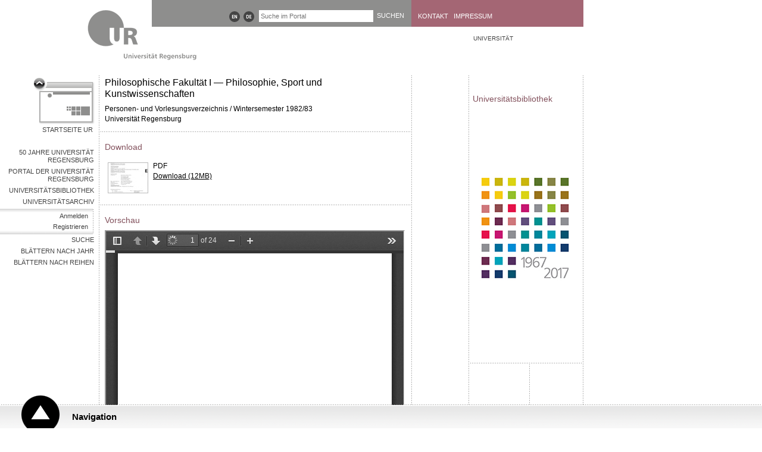

--- FILE ---
content_type: text/html; charset=utf-8
request_url: https://portal.uni-regensburg.de/1545/
body_size: 4892
content:
<!DOCTYPE html PUBLIC "-//W3C//DTD XHTML 1.0 Transitional//EN" "http://www.w3.org/TR/xhtml1/DTD/xhtml1-transitional.dtd">
<html xmlns="http://www.w3.org/1999/xhtml">
  <head>

    <meta charset="UTF-8" />
    <title> Philosophische Fakultät I — Philosophie, Sport und Kunstwissenschaften  - 50 Jahre UB Regensburg</title>
    <script src="https://portal.uni-regensburg.de/javascript/auto.js" type="text/javascript"><!-- nope --></script>
       <link type="text/css" media="screen" href="https://portal.uni-regensburg.de/style/auto.css" rel="stylesheet" />
	<link media="print" href="https://portal.uni-regensburg.de/style/print.css" type="text/css" rel="stylesheet" />

    <link rel="icon" href="https://portal.uni-regensburg.de/images/favicon.ico" type="image/x-icon" />
    <link rel="shortcut icon" href="https://portal.uni-regensburg.de/images/favicon.ico" type="image/x-icon" />	
    <link rel="Top" href="https://portal.uni-regensburg.de/" />
    <link rel="Search" href="/search" /> 
<!--    <link rel="search" type="application/opensearchdescription+xml" title="Suche im Publikationsserver" href="{$config{cgi_url}}/opensearch"/>
-->
<!-- IRStats2 -->
<script type="text/javascript" src="https://www.google.com/jsapi">// <!-- No script --></script>
<script type="text/javascript">
        google.load("visualization", "1", {packages:["corechart", "geochart"]});
</script>
    <script type="text/javascript" src="https://d1bxh8uas1mnw7.cloudfront.net/assets/embed.js">// <!-- No script --></script>
    <script type="text/javascript" src="https://mediathek.uni-regensburg.de/lib/jwplayer/jwplayer.js">// <!-- No script --></script>


    <meta name="eprints.eprintid" content="1545" />
<meta name="eprints.rev_number" content="4" />
<meta name="eprints.eprint_status" content="archive" />
<meta name="eprints.userid" content="8" />
<meta name="eprints.dir" content="disk0/00/00/15/45" />
<meta name="eprints.datestamp" content="2017-07-04 08:30:11" />
<meta name="eprints.lastmod" content="2017-07-04 08:30:11" />
<meta name="eprints.status_changed" content="2017-07-04 08:30:11" />
<meta name="eprints.type" content="book_section" />
<meta name="eprints.metadata_visibility" content="show" />
<meta name="eprints.contact_email" content="direktion@bibliothek.uni-regensburg.de" />
<meta name="eprints.corp_creators" content="Universität Regensburg" />
<meta name="eprints.title" content="Philosophische Fakultät I — Philosophie, Sport und Kunstwissenschaften" />
<meta name="eprints.ispublished" content="pub" />
<meta name="eprints.subjects" content="ddc_2_000" />
<meta name="eprints.institutions" content="zen09" />
<meta name="eprints.full_text_status" content="public" />
<meta name="eprints.date_type" content="published" />
<meta name="eprints.date" content="1982" />
<meta name="eprints.series_rgbg" content="Personen- und Vorlesungsverzeichnis" />
<meta name="eprints.volume" content="1982/8" />
<meta name="eprints.place_of_pub" content="Regensburg" />
<meta name="eprints.pagerange" content="115-138" />
<meta name="eprints.refereed" content="yes" />
<meta name="eprints.created_here" content="yes" />
<meta name="eprints.book_title" content="Personen- und Vorlesungsverzeichnis / Wintersemester 1982/83" />
<meta name="eprints.fp7_project" content="no" />
<meta name="eprints.citation" content="  Nicht ausgewählt  (1982) Philosophische Fakultät I — Philosophie, Sport und Kunstwissenschaften.   In: Nicht ausgewählt, (ed.) Personen- und Vorlesungsverzeichnis / Wintersemester 1982/83.   Nicht ausgewählt, Regensburg, S. 115-138.      " />
<meta name="eprints.document_url" content="https://portal.uni-regensburg.de/1545/1/ubr17485_117.pdf" />
<link rel="schema.DC" href="http://purl.org/DC/elements/1.0/" />
<meta name="DC.relation" content="https://portal.uni-regensburg.de/1545/" />
<meta name="DC.title" content="Philosophische Fakultät I — Philosophie, Sport und Kunstwissenschaften" />
<meta name="DC.subject" content="000 Allgemeines, Wissenschaft" />
<meta name="DC.subject" content="ddc:000" />
<meta name="DC.date" content="1982" />
<meta name="DC.type" content="info:eu-repo/semantics/bookPart" />
<meta name="DC.type" content="Buchkapitel" />
<meta name="DC.type" content="doc-type:bookPart" />
<meta name="DC.type" content="NonPeerReviewed" />
<meta name="DC.format" content="application/pdf" />
<meta name="DC.language" content="de" />
<meta name="DC.rights" content="https://epub.uni-regensburg.de/licenses/lic_without_pod.html" />
<meta name="DC.identifier" content="https://portal.uni-regensburg.de/1545/1/ubr17485_117.pdf" />
<meta name="DC.identifier" content="  Nicht ausgewählt  (1982) Philosophische Fakultät I — Philosophie, Sport und Kunstwissenschaften.   In: Nicht ausgewählt, (ed.) Personen- und Vorlesungsverzeichnis / Wintersemester 1982/83.   Nicht ausgewählt, Regensburg, S. 115-138.      " />
<link rel="alternate" href="https://portal.uni-regensburg.de/cgi/export/eprint/1545/RDFXML/ub_50_jahre-eprint-1545.rdf" type="application/rdf+xml" title="RDF+XML" />
<link rel="alternate" href="https://portal.uni-regensburg.de/cgi/export/eprint/1545/RIS/ub_50_jahre-eprint-1545.ris" type="text/plain" title="Reference Manager" />
<link rel="alternate" href="https://portal.uni-regensburg.de/cgi/export/eprint/1545/BibTeX/ub_50_jahre-eprint-1545.bib" type="text/plain" title="BibTeX" />
<link rel="alternate" href="https://portal.uni-regensburg.de/cgi/export/eprint/1545/RDFNT/ub_50_jahre-eprint-1545.nt" type="text/plain" title="RDF+N-Triples" />
<link rel="alternate" href="https://portal.uni-regensburg.de/cgi/export/eprint/1545/XMLCit/ub_50_jahre-eprint-1545.xml" type="text/xml; charset=utf-8" title="XML" />
<link rel="alternate" href="https://portal.uni-regensburg.de/cgi/export/eprint/1545/RDFN3/ub_50_jahre-eprint-1545.n3" type="text/n3" title="RDF+N3" />
<link rel="alternate" href="https://portal.uni-regensburg.de/cgi/export/eprint/1545/Atom/ub_50_jahre-eprint-1545.xml" type="application/atom+xml;charset=utf-8" title="Atom" />
<link rel="alternate" href="https://portal.uni-regensburg.de/cgi/export/eprint/1545/Text/ub_50_jahre-eprint-1545.txt" type="text/plain; charset=utf-8" title="ASCII Citation" />
<link rel="alternate" href="https://portal.uni-regensburg.de/cgi/export/eprint/1545/HTML/ub_50_jahre-eprint-1545.html" type="text/html; charset=utf-8" title="HTML Citation" />
<link rel="alternate" href="https://portal.uni-regensburg.de/cgi/export/eprint/1545/MODS/ub_50_jahre-eprint-1545.xml" type="text/xml; charset=utf-8" title="MODS" />
<link rel="alternate" href="https://portal.uni-regensburg.de/cgi/export/eprint/1545/Simple/ub_50_jahre-eprint-1545.txt" type="text/plain; charset=utf-8" title="Simple Metadata" />
<link rel="alternate" href="https://portal.uni-regensburg.de/cgi/export/eprint/1545/Refer/ub_50_jahre-eprint-1545.refer" type="text/plain" title="Refer" />
<link rel="alternate" href="https://portal.uni-regensburg.de/cgi/export/eprint/1545/XMETADISSPLUS/ub_50_jahre-eprint-1545.xml" type="text/xml" title="xMetaDissPlus" />
<link rel="alternate" href="https://portal.uni-regensburg.de/cgi/export/eprint/1545/DC_Ext/ub_50_jahre-eprint-1545.txt" type="text/plain; charset=utf-8" title="Dublin Core" />
<link rel="alternate" href="https://portal.uni-regensburg.de/cgi/export/eprint/1545/EndNote/ub_50_jahre-eprint-1545.enw" type="text/plain; charset=utf-8" title="EndNote" />
<link rel="alternate" href="https://portal.uni-regensburg.de/cgi/export/eprint/1545/DataCiteXML/ub_50_jahre-eprint-1545.xml" type="application/xml; charset=utf-8" title="Data Cite XML" />
<script type="text/javascript" src="https://www.google.com/jsapi"><!--padder--></script><script type="text/javascript">
// <![CDATA[
google.load("visualization", "1", {packages:["corechart", "geochart"]});
// ]]></script>
  </head>

  <!-- HTML body -->
  <body bgcolor="#ffffff" text="#000000">
<!-- 
   <div class="ep_noprint"><noscript><style type='text/css'>@import url(<epc:print expr="$config{secure_base_url}"/>/style/nojs.css);</style></noscript></div>

-->

<div class="navigation">
		<div id="navigation-header">
			<a href="#">Navigation</a>
		</div>
		<div id="navigation-content">
			<div class="dots-horizontal"></div>
				
				<div class="column-1 deeplinks" aria-role="navigation">
					<ul>
						<li><a href="http://www.uni-regensburg.de/forschung/index.html">Forschung</a></li>
						<li><a href="http://www.uni-regensburg.de/studium/index.html">Studium</a></li>
						<li><a href="http://www.uni-regensburg.de/wirtschaftskontakte/index.html">Netzwerke</a></li>
					</ul>
					<ul>
						<li><a href="http://www.uni-regensburg.de/international/index.html">International</a></li>
						<li><a href="http://www.uni-regensburg.de/chancengleichheit/index.html">Chancengleichheit</a></li>
						<li><a href="http://www.uni-regensburg.de/studium/bewerbung-einschreibung/index.html">Studieninteressierte</a></li>
					</ul>
					<ul>
						<li><a href="http://www.uni-regensburg.de/bibliothek/index.html">Bibliothek</a></li>
						<li><a href="http://www.uni-regensburg.de/rechenzentrum/index.html">Rechenzentrum</a></li>
						<li><a href="http://www.uni-regensburg.de/verwaltung/index.html">Verwaltung</a></li>
					</ul>
					<ul class="last-child">
						<li><a href="https://elearning.uni-regensburg.de/">E-Learning</a></li>
						<li><a href="https://lsf.uni-regensburg.de/qisserver/rds?state=user&amp;type=0&amp;idcol=k_semester&amp;idval=20142&amp;getglobal=semester">Vorlesungen</a></li>
						<li><a href="https://gw.uni-regensburg.de/gw/webacc">Webmail</a></li>
					</ul>
				</div>


		<div class="column-2" aria-role="navigation">


				<a href="http://www.uni-regensburg.de/aktuelles/index.html">Aktuelles</a>

				<a href="http://www.uni-regensburg.de/bayhost">BAYHOST</a>

				<a href="http://www.uni-regensburg.de/einrichtungen">Einrichtungen</a>

				<a href="http://www.uni-regensburg.de/europaeum">Europaeum</a>

				<a href="http://www.uni-regensburg.de/fakultaeten/">Fakultäten</a>

				<a href="https://www-flexnow.uni-regensburg.de/Flexnow/diensteframes.htm">Flexnow</a>

				<a href="http://www.uniklinikum-regensburg.de">Klinikum</a>

				<a href="http://www.uni-regensburg.de/kultur-freizeit/index.html">Kultur &amp; Freizeit</a>

				<a href="http://www.uni-regensburg.de/mensa/index.html">Mensa</a>

				<a href="http://www.uni-regensburg.de/universitaet/personalrat/index.html">Personalrat</a>

				<a href="http://www.uni-regensburg.de/qualitaetsmanagement/index.html">Qualitätsmanagement</a>

				<a href="http://www.uni-regensburg.de/cgi-bin/site_active.pl?TEMPLATE=/rul/calendar.htms">RUL</a>

				<a href="http://www.uni-regensburg.de/sport/index.html">Sport</a>

				<a href="http://www.uni-regensburg.de/studierende-aktiv/index.html">Studentische Initiativen</a>

				<a href="http://www.uni-regensburg.de/technische-zentrale/index.html">Technische Zentrale</a>

				<a href="http://www.campusstore-regensburg.de/">Uni-Shop</a>

				<a href="http://www.uni-regensburg.de/zentrum-hochschul-wissenschaftsdidaktik/index.html">ZHW</a>

				<a href="http://www.uni-regensburg.de/zentrum-sprache-kommunikation/leitung/index.html">ZSK</a>


		</div>


		</div>
	</div>


    
    <div class="ep_tm_header ep_noprint">
    </div>
<div class="container area-a46674">

<a class="logo" href="http://www.uni-regensburg.de/">
<img alt="Universität Regensburg" src="https://portal.uni-regensburg.de/images/logo_zwischenseite.gif" />
</a>

<div class="header">
   <div class="locale_select">
         <a title="Gewählte Sprache ist Deutsch" href="#">
             <img src="https://portal.uni-regensburg.de/images/de.png" alt="Gewählte Sprache ist Deutsch" />
         </a>
         <a title="Select language" href="https://portal.uni-regensburg.de/cgi/set_lang?lang=en">
             <img src="https://portal.uni-regensburg.de/images/en.png" alt="Select language" />
         </a>
  </div>
  <form id="quicksearch-form" method="get" action="https://portal.uni-regensburg.de/cgi/search">
     <div class="input-container">
       <input id="quicksearch-input" type="text" value="" maxlength="50" name="q" placeholder="Suche im Portal" />
       <input type="hidden" value="1" name="first" />
     </div>

     <div class="submit-container" style="position:relative;top:1px;">  <!-- war gegenüber Uni-Design um 1px nach oben verschoben - Grund im CSS nicht gefunden, daher hier manuelle Korrektur -->

       <input class="quicksearch-submit" type="submit" value="suchen" title="suchen" />
     </div>
        <input type="hidden" name="_order" value="bytitle" />
        <input type="hidden" name="basic_srchtype" value="ALL" />
        <input type="hidden" name="_satisfyall" value="ALL" />

   </form>

   <div class="header-quicklinks">
     <div class="quicklinks-arrow"></div>
       <a href="http://www.uni-regensburg.de/kontakt/index.html">Kontakt</a>
       <a href="http://www.uni-regensburg.de/impressum/index.html">Impressum</a>
    <!--   <a href="http://www.headwork.de/unire-bestpractice/de/info/datenschutz.htm">Datenschutz</a> -->
   </div>

</div>



<!--
</div>
-->

<!-- head section (Logo) for UB Regensburg -->  


<!--
<div class="ub_logo noPrint">
</div>
<div id="box1" title="Universität Regensburg" onclick="location.href='http://www.uni-regensburg.de/';"></div>
<div id="box2" title="Universitätsbibliothek Regensburg" onclick="location.href='http://www.bibliothek.uni-regensburg.de/';">
</div>

-->
<!-- finished Logo -->



<!-- Navigation for UB Regensburg -->


       


<a href="http://www.uni-regensburg.de/" class="link-back">Startseite UR</a>
 
<!--    <div id="ub_navleft"> -->
       <div class="menu-left">

       <ul>
         <li><a href="http://www.uni-regensburg.de/50jahre/">50 Jahre Universität Regensburg </a></li>
         <li><a href="https://portal.uni-regensburg.de">Portal der Universität Regensburg </a></li>
         <li><a href="http://www.uni-regensburg.de/bibliothek/">Universitätsbibliothek</a></li>
         <li><a href="http://www.uni-regensburg.de/archiv/">Universitätsarchiv</a></li>



         <!--
         <li><a href="{$config{perl_url}}/search/advanced">Suche</a></li>
         <li><a href="{$config{base_url}}/help/">Hilfe</a></li>
	 -->
		 <li>
	     <ul id="login-menu">
           <ul class="ep_tm_key_tools" id="ep_tm_menu_tools"><li><a href="https://portal.uni-regensburg.de/cgi/users/home">Anmelden</a></li><li><a href="/cgi/register">Registrieren</a></li></ul>
	  	 </ul>
         </li>

       <li><a href="https://portal.uni-regensburg.de/cgi/search/advanced">Suche</a></li>
       <li><a href="https://portal.uni-regensburg.de/view/year">Blättern nach Jahr</a></li>
       <li><a href="https://portal.uni-regensburg.de/view/series_rgbg">Blättern nach Reihen</a></li>
 
       </ul>
     </div> 

  <!-- Part with the actual page content  -->
<!--  <div id="ub_main_right"> -->


  <div class="left"> 

<!--    <span class="ub_login"> <epc:pin ref="login_status"/> </span> -->
    <h1 class="ep_tm_pagetitle">

Philosophische Fakultät I — Philosophie, Sport und Kunstwissenschaften

</h1>
    <div class="article">
      <div class="ep_summary_content"><div class="ep_summary_content_left"></div><div class="ep_summary_content_right"></div><div class="ep_summary_content_top"></div><div class="ep_summary_content_main"><div><p class="ep_block" style="margin-bottom: 1em">Personen- und Vorlesungsverzeichnis / Wintersemester 1982/83<br />Universität Regensburg<br /><hr /><h2>Download</h2></p><p class="ep_block" style="margin-bottom: 1em"></p><table class="ep_block" style="margin-bottom: 1em"><tr><td valign="top" style="text-align:center"><a onmouseover="EPJS_ShowPreview( event, 'doc_preview_9127' );" class="ep_document_link" href="https://portal.uni-regensburg.de/1545/1/ubr17485_117.pdf" onmouseout="EPJS_HidePreview( event, 'doc_preview_9127' );"><img class="ep_doc_icon" alt="[img]" src="https://portal.uni-regensburg.de/1545/1.hassmallThumbnailVersion/ubr17485_117.pdf" border="0" /></a><div id="doc_preview_9127" class="ep_preview"><table><tr><td><img class="ep_preview_image" alt="" src="https://portal.uni-regensburg.de/1545/1.haspreviewThumbnailVersion/ubr17485_117.pdf" border="0" /><div class="ep_preview_title">Vorschau</div></td></tr></table></div></td><td valign="top">PDF<br /><a href="https://portal.uni-regensburg.de/1545/1/ubr17485_117.pdf">Download (12MB)</a></td></tr></table><hr /><p class="ep_block" style="margin-bottom: 1em"><h2>Vorschau</h2><iframe width="500" height="500" src="/pdfjs/web/viewer.html?file=https://portal.uni-regensburg.de/1545/1/ubr17485_117.pdf"></iframe></p><hr /><h2>Zusätzliche Information</h2><table class="ep_block" style="margin-bottom: 1em" border="0" cellpadding="3"><tr><th valign="top" class="ep_row">Dokumentenart:</th><td valign="top" class="ep_row">Buchkapitel</td></tr><tr><th valign="top" class="ep_row">Schriftenreihe der Universität Regensburg:</th><td valign="top" class="ep_row"><a href="https://portal.uni-regensburg.de/view/series_rgbg/Personen-_und_Vorlesungsverzeichnis.html">Personen- und Vorlesungsverzeichnis</a></td></tr><tr><th valign="top" class="ep_row">Datum:</th><td valign="top" class="ep_row">1982</td></tr><tr><th valign="top" class="ep_row">Institutionen:</th><td valign="top" class="ep_row"><a href="https://portal.uni-regensburg.de/view/institutions/zen09.html">Zentrale Einrichtungen &gt; Verwaltung</a></td></tr><tr><th valign="top" class="ep_row">Dewey-Dezimal-Klassifikation:</th><td valign="top" class="ep_row"><a href="https://portal.uni-regensburg.de/view/ddc/ddc=5F2=5F000.html">000 Informatik, Informationswissenschaft, allgemeine Werke &gt; 000 Allgemeines, Wissenschaft</a></td></tr><tr><th valign="top" class="ep_row">Status:</th><td valign="top" class="ep_row">Veröffentlicht</td></tr><tr><th valign="top" class="ep_row">Eingebracht am:</th><td valign="top" class="ep_row">04 Jul 2017 08:30</td></tr><tr><th valign="top" class="ep_row">Zuletzt geändert:</th><td valign="top" class="ep_row">04 Jul 2017 08:30</td></tr><tr><th valign="top" class="ep_row">Dokumenten-ID:</th><td valign="top" class="ep_row">1545</td></tr></table><div style="width:100%; float:right" align="right">Nur für Mitarbeiter/innen: <a href="https://portal.uni-regensburg.de/cgi/users/home?screen=EPrint::View&amp;eprintid=1545">Kontrollseite des Eintrags</a></div></div></div><div class="ep_summary_content_bottom"></div><div class="ep_summary_content_after"></div></div>
    </div>
  </div>  
<!-- </div> -->



<div class="right">
  <ol class="location">
    <li class="level-1">
       <a href="http://www.uni-regensburg.de">Universität</a>
    </li>
  </ol>

  <div id="rTop">
    <h2>Universitätsbibliothek</h2>
    <div class="bottom">
    </div>
  </div>
  <div id="rTeaser">
    <img class="teaser" width="191" height="191" alt="" src="https://portal.uni-regensburg.de/images/rechtespalte.jpg" />
  </div>

</div>

</div>


<!-- Page footer -->
<!-- 
<div class="ep_tm_footer ep_noprint">
  <epc:phrase ref="ruler" />
  
  Universitätsbibliothek Regensburg 
    - 93042 Regensburg 
	- <a href="http://www.uni-regensburg.de/">Universität</a><br />
  Tel.: 0941 943-3990 (Information) 
    - <a href="http://www.uni-regensburg.de/kontakt/index.html">Kontakt</a> 
	- <a href="http://www.bibliothek.uni-regensburg.de/ubr/impressum.htm">Impressum</a> 
</div>
-->
  </body>
</html>

--- FILE ---
content_type: text/css
request_url: https://portal.uni-regensburg.de/style/auto.css
body_size: 28729
content:



/* From: /usr/share/eprints3/lib/static/style/auto/actions.css */


.ep_act_bar {
	margin-top: 4px;
	margin-bottom: 4px;
}

.ep_act_bar table {
	margin: auto;
}

.ep_act_list {
	margin: auto;
}

td.ep_act_list_button {
	text-align: right;
	padding: 0.25em 0 0.25em 0;
	width: 15em;
}

.ep_login_tools img {
	vertical-align: middle;
	margin: 0px 25px;
}



/* From: /usr/share/eprints3/lib/static/style/auto/altmetric.css */

#altmetric_summary_page {
	padding: 10px;
}

a.altmetric_details {
	margin-top: 10px;
	display: block;
}

img.altmetric_donut {
	float: left;
}

div.altmetric_details_panel {
	margin-left: 10px;
}

div.altmetric_row {
	margin-left: 120px;
	padding-left: 5px;
}

div.altmetric_row > span {
	font-weight: bold;
}

/* Twitter */
div.altmetric_tweeters:before {
	content: 'Tweeted by ';
}

div.altmetric_tweeters {
	border-left: 16px solid #74CFED;
}

/* Blogs */
div.altmetric_feeds:before {
	content: 'Blogged by ';
}

div.altmetric_feeds {
	border-left: 16px solid #FFD140;
}

/* Google+ */
div.altmetric_gplus:before {
	content: 'Mentioned in ';
}

div.altmetric_gplus:after {
	content: ' Google+ posts';
}

div.altmetric_gplus {
	border-left: 16px solid #E065BB;
}

/* News outlet */
div.altmetric_msm:before {
	content: 'Picked up by ';
}

div.altmetric_msm:after {
	content: ' news outlets';
}

div.altmetric_msm {
	border-left: 16px solid #FF0000;
}

/* Facebook */
div.altmetric_fbwalls:before {
	content: 'On ';
}

div.altmetric_fbwalls:after {
	content: ' Facebook pages';
}

div.altmetric_fbwalls {
	border-left: 16px solid #2445BD;
}

/* Reddit */
div.altmetric_rdts:before {
	content: 'Reddited by ';
}

div.altmetric_rdts {
	border-left: 16px solid #D5E8F0;
}

/* Delicious */

/* Forum */

/* Videos */
div.altmetric_videos:before {
	content: 'On ';
}

div.altmetric_videos:after {
	content: ' videos';
}

div.altmetric_videos {
	border-left: 16px solid #98C973;
}

/* Mendeley */
div.altmetric_mendeley:after {
	content: ' readers on Mendeley';
}

div.altmetric_mendeley {
	border-left: 16px solid #A60000;
}

/* Connotea */
div.altmetric_connotea:after {
	content: ' readers on Connotea';
}

div.altmetric_connotea {
	border-left: 16px solid #FF4040;
}

/* CiteULike */
div.altmetric_citeulike:after {
	content: ' readers on CiteULike ';
}

div.altmetric_citeulike {
	border-left: 16px solid #BCD2EF;
}




/* From: /usr/share/eprints3/lib/static/style/auto/blister.css */


/* EPrints 3 blister bar style */

/* ep_blister */



.ep_blister_bar {
	margin: auto;
}
.ep_blister_join {
	background-image: url(images/blister_arrow.png);
	background-repeat: no-repeat;
	background-position: center center;
	width: 20px;
}
.ep_blister_node, .ep_blister_node_selected {
	text-align: center;
	border-style: solid;
	border-radius: 3px;
}
.ep_blister_node {
	border-width: 1px;
	padding: 3px 10px;
}
.ep_blister_node_selected {
	border-width: 2px;
	padding: 2px 10px;
}



/* From: /usr/share/eprints3/lib/static/style/auto/citations.css */

span.document_filename
{
	font-size: 80%;
        line-height: 20px;
}

span.document_format
{
}




/* From: /usr/share/eprints3/lib/static/style/auto/colors.css */

/*
 *
 * EPrints Default Colour Scheme
 *
 */

body {
	color: #000000;
	background-color: #ffffff;
}
a, .ep_tm_key_tools a:visited {
	color: #0645ad;
}
a:visited {
	color: #0b0080;
}
a:hover, .ep_tm_key_tools a:hover {
	color: #3366bb;
}
a:active, .ep_tm_key_tools a:active {
	color: red;
}
h1, h2, h3, h4 {
    color: #606060;
}
.ep_view_page h2 {
	border-bottom: solid 1px #606060;
}

/* template.css */

.ep_tm_header {
	background-color: #fff;
	background-image: url(images/logo_background_light.png);
	background-repeat: repeat-y;
}
.ep_tm_menu, .ep_tm_menu li:hover {
	background-image: url(images/bar_glass.png) ;
	background-position: 0px 5px;
}
.ep_tm_footer {
	border-color: #204f76;
}
.ep_tm_menu, .ep_tm_menu ul {
	background-color: #204f76;
}
.ep_tm_menu {
	/* fixed to 30px high */
	border-bottom: 1px solid #fff;
}
.ep_tm_menu li:hover {
	background-color: #279ae2;
}
.ep_tm_menu a, .ep_tm_menu a:visited {
	color: white;
}
.ep_tm_searchbar, .ep_columns_title, td.ep_columns_alter, .ep_toolbox_title {
	color: #606060;
}
.ep_tm_searchbar, .ep_columns_title, td.ep_columns_alter {
	background-color: #ccc;
	background-image: url(images/bar_24px.png);
	background-repeat: repeat-x;
}
.ep_tm_searchbarbox {
	border-color: #606060;
}
.ep_tm_key_tools li {
	border-left: 1px solid #e8e8e8;
	border-right: 1px solid #606060;
}
.ep_tm_key_tools li:first-child {
	border-left: none;
}
.ep_tm_key_tools li:last-child {
	border-right: none;
}

/* form.css */

.ep_form_action_button, .ep_form_internal_button, .ep_tm_searchbarbutton, .ep_blister_node_selected {
	border-color: #5b97c7 #13324a #13324a #5287b3;
	background-image: url(images/bar_12px.png);
	background-color: #1f4f76;
	color: white;
}
.ep_form_action_button:active, .ep_form_internal_button:active, .ep_tm_searchbarbutton:active, .ep_blister_node_selected:active {
	border-color: #13324a #5287b3 #5287b3 #13324a;
	background-color: #276496;
}

/* blister.css */

.ep_blister_node {
	border-color: #cccccc;
	background-color: #e8e8ff;
	background-image: url(images/bar_solid_12px.png);
	color: #000000;
}
.ep_blister_node:active {
	border-color: #276496;
}

/* summary.css surround.css */

.ep_summary_box_title, .ep_summary_box_body, .ep_sr_title_bar, .ep_sr_content, .ep_sr_collapse_bar
,.ep_tab_panel
,.ep_toolbox_content /* toolbox.css */
,.ep_upload_doc /* upload.css */
,.ep_search_buttons, .ep_search_controls, .ep_search_controls_bottom /* search.css */
,.ep_view_group_by /* view.css */
{
	background-color: #e8e8ff;
}
.ep_summary_box_title, .ep_sr_title_bar, .ep_sr_collapse_bar {
	background-image: url(images/bar_solid_12px.png);
	background-repeat: repeat-x;
}
.ep_sr_content, .ep_summary_box_body,
.ep_tab_panel,
.ep_toolbox_content /* toolbox.css */
,.ep_upload_doc /* upload.css */
{
	background-image: url(images/bar_solid_24px.png);
	background-repeat: repeat-x;
}
.ep_summary_box_title, .ep_summary_box_body, .ep_sr_title_bar, .ep_sr_content, .ep_sr_collapse_bar
,.ep_tab_panel, .ep_tab_bar li, .ep_tab_bar li a
,.ep_toolbox_content /* toolbox.css */
,.ep_upload_doc /* upload.css */
{
	border-color: #ccc;
}

/* tabs.css */

.ep_tab_bar li a {
	background-image: url(images/bar_solid_24px.png);
	background-repeat: repeat-x;
}

/* unselected tab */
.ep_tab_bar li a {
	background-color: #bbf;
}

/* selected tab */
.ep_tab_bar li.ep_tab_selected a {
	background-color: #fff;
}

/* general.css */

th.ep_title_row
{
	border-color: #808080;
	background-image: url(images/bar_24px.png);
	background-color: #ccc;
	color: #333;
}

th.ep_row, td.ep_row {
	border-color: #bbb;
}
th.ep_row, td.ep_row {
	border-bottom-style: dashed;
}
td.ep_row {
	border-left-style: dashed;
}

/* messages.css */

.ep_msg_message_content, .ep_msg_warning_content, .ep_msg_error_content, .ep_msg_other_content {
	background-image: url(images/bar_solid_48px.png);
	background-repeat: repeat-x;
}

.ep_msg_message_content {
	background-color: #80ff80;
	border-color: #80ff80;
}
.ep_msg_error_content {
	background-color: #ffc0c0;
	border-color: #ffc0c0;
}

.ep_msg_warning_content {
	background-color: #ffc080;
	border-color: #ffc080;
}

.ep_msg_other_content {
	background-color: #9999ff;
	border-color: #9999ff;
}

/* columns.css */

th.ep_columns_title, td.ep_columns_alter {
	border-color: #888;
}
td.ep_columns_cell {
	border-color: #888 #ccc;
}

.ep_search_buttons, .ep_search_controls, .ep_search_controls_bottom /* search.css */
,.ep_view_group_by /* view.css */
{
	border-color: #cccccc;
	background-image: url(images/bar_24px.png);
}



/* From: /usr/share/eprints3/lib/static/style/auto/columns.css */


/* paginated columns */

.ep_columns {
	margin: auto;
}

td.ep_columns_cell {
	border-style: none dashed solid none;
	border-width: 1px;
}
td.ep_columns_cell:first-child {
	border-left-style: dashed;
}

th.ep_columns_title, td.ep_columns_alter {
	border-width: 1px;
	font-weight: normal;
}
th.ep_columns_title {
	border-style: solid solid solid none;
}
td.ep_columns_alter {
	border-style: none solid solid none;
}
th.ep_columns_title:first-child, td.ep_columns_alter:first-child {
	border-left-style: solid;
}
th.ep_columns_title a {
	font-weight: normal;
}


td.ep_columns_no_items {
	border-bottom: 1px solid #ccc;
	border-left: 1px solid #ccc;
	border-right: 1px solid #ccc;
	padding: 0.5em;
	text-align: center;
	font-size: 120%;
}

.ep_columns_add {
	text-align: center;
}




/* From: /usr/share/eprints3/archives/ub_50_jahre/cfg/static/style/auto/content_toggle.css */

div.left div.content_toggle_switch {
    padding:0 9px;
    height:30px;
    cursor:pointer;
    position:relative;
    top:0;
    margin: 6px 0;
}

div.left div.content_toggle_switch h2 {
    overflow:hidden;
    color:#000;
    white-space:nowrap;
    font-size:1.2em;
    line-height:1.3em;
    margin:1px 0 0 0;
    padding:0;
    padding: 6px 0;
}

div.left div.content_toggle_switch img {
    float:right;
    margin:1px 0px;
    padding-left:8px;
    padding-top: 5px;
    padding-bottom: 5px;
}

div.left div.content_toggle_switch_background {
    cursor:pointer;
    height:30px;
    width:506px;
    position:absolute;
    z-index:-1;
}

.container.area- div.content_toggle_switch_background, div.left div.content_toggle_switch_background.default {
    background-color:#666666;
}

.container.area-1d3f4b div.content_toggle_switch_background {
    background-color:#1d3f4b;
}

.container.area-5f002f div.content_toggle_switch_background {
    background-color:#5f002f;
}

.container.area-3d4100 div.content_toggle_switch_background {
    background-color:#3d4100;
}

.container.area-cdd30f div.content_toggle_switch_background {
    background-color:#cdd30f;
}

.container.area-aea700 div.content_toggle_switch_background {
    background-color:#aea700;
}

.container.area-ecbc00 div.content_toggle_switch_background {
    background-color:#ecbc00;
}

.container.area-ec6200 div.content_toggle_switch_background {
    background-color:#ec6200;
}

.container.area-bf002a div.content_toggle_switch_background {
    background-color:#bf002a;
}

.container.area-9c004b div.content_toggle_switch_background {
    background-color:#9c004b;
}

.container.area-4fb800 div.content_toggle_switch_background {
    background-color:#4fb800;
}

.container.area-009b77 div.content_toggle_switch_background {
    background-color:#009b77;
}

.container.area-008993 div.content_toggle_switch_background {
    background-color:#008993;
}

.container.area-0087b2 div.content_toggle_switch_background {
    background-color:#0087b2;
}

.container.area-00556a div.content_toggle_switch_background {
    background-color:#00556a;
}

.container.area-a46674 div.content_toggle_switch_background {
    background-color:#a46674;
}

.container.area-724b51 div.content_toggle_switch_background {
    background-color:#724b51;
}

.container.area-564e6f div.content_toggle_switch_background {
    background-color:#564e6f;
}

.container.area-3b0041 div.content_toggle_switch_background {
    background-color:#3b0041;
}

.container.area-866800 div.content_toggle_switch_background {
    background-color:#866800;
}

.container.area-416224 div.content_toggle_switch_background {
    background-color:#416224;
}

.container.area-00787b div.content_toggle_switch_background {
    background-color:#00787b;
}

.container.area-032352 div.content_toggle_switch_background {
    background-color:#032352;
}

/**
 * Styles fuer die Druckversion
 **************************************************************************************************/
@media print {
    .content_toggle {
        display:block !important;
    }

    .content_toggle_anchor {
        display:none;
    }

    div.left div.content_toggle_switch h2 {
        padding:0px 0px 0px 0px !important;
        margin:0px 0px 0px 0px !important;
        text-decoration:none !important;
    }

    div.left div.content_toggle_switch img {
        display:none;
    }

    div.left div.content_toggle_switch {
        padding:0px 0px 16px 0px !important;
        margin-top:16px !important;
        height:0px !important;
    }

    div.left div.content_toggle_switch_background {
        background-color:#fff !important;
    }
}


/* From: /usr/share/eprints3/lib/static/style/auto/drop.css */


/* style for ajax suggestion drops */

.ep_drop_target {
}

.ep_drop_target ul {
	margin: 0px;
	padding: 4px;
	list-style: none;
	background-color: white;
	border: 1px dotted #888;
	z-index: 6;
}
	
.ep_drop_target ul li {
	margin: 0px;
	padding: 3px;
	list-style: none;
	border-top: 1px dashed #ccc;
	cursor: pointer;
	width: 100%;
}
.ep_drop_target ul li.ep_first {
	border-top: none;
}

.ep_drop_target ul li.selected {
	background-color: #e0e0ff;
}

.ep_drop_target ul ul {
	display: none;
}

.ep_drop_loading {
	margin: 0px;
	padding: 4px;
	height: 24px;
	text-align: center;
	border: 1px dotted #888;
	z-index: 6;
	position: absolute;
	background-color: #fff;
	background-image: url(images/loading.gif);
	background-repeat: no-repeat;
	background-position: center;
}



/* From: /usr/share/eprints3/lib/static/style/auto/fields.css */


/* style for metafields */

dl.ep_field_set_long dt label {
	margin-bottom: 0.2em;
	font-weight: bold;
}

dl.ep_field_set_long dd {
	margin-bottom: 0.5em;
}



/* From: /usr/share/eprints3/lib/static/style/auto/fileselector.css */

.ep_fileselector dl {
	margin: 0;
}
.ep_fileselector ul {
	clear: left; /* clear the floated input */
	list-style: none;
	margin: 0;
	padding: 0; 
}
.ep_fileselector li {
	padding: 0;
	margin: 0;
}
.ep_fileselector input {
/*	float: left; */
}
.ep_fileselector label {
	cursor: pointer;
}
.ep_fileselector dt {
	clear: left; /* clear the floated input */
	display: block;
	cursor: pointer;
	background-image: url([data-uri]);
	background-repeat: no-repeat;
	background-position: 0px 0px;
	padding-left: 20px;
	padding-bottom: 2px;
}
.ep_fileselector dd {
}
.ep_fileselector dt.ep_fileselector_open {
	background-image: url([data-uri]);
}



/* From: /usr/share/eprints3/lib/static/style/auto/form.css */


/* Form related styles */

form {
	display: inline;
}

select, input.ep_form_text, textarea {
	padding: 1px 2px 1px 2px;
	margin-right: 4px;
	border: solid 1px #ccc;
}

.ep_form_example {
	font-weight: bold;
	color: blue;
}

/* buttons */

.ep_form_button_bar {
	text-align: center;
	padding: 4px;
	clear: both;
	margin-top: 10px;
	margin-bottom: 10px;
}

.ep_form_action_button, .ep_form_internal_button {
	text-align: center;
	border-width: 2px;
	border-style: solid;
	border-radius: 3px;
	padding: 2px 20px;
	cursor: pointer;
}
.ep_form_internal_button {
	padding: 1px 14px;
	background-position: 0px -2px;
}

/* form fields */

.ep_form_field_help {
        font-size: small ;
}

.ep_form_field_name {
        padding-top: 1em;
	font-weight: bold;
}

.ep_form_field_input {
        padding-bottom: 3pt;
}

/* input fields grid */


.ep_form_input_grid th {
	vertical-align: middle;
	text-align: center;
	font-size: 80%;
}
.ep_form_input_grid td {
	vertical-align: middle;
}

td.ep_form_input_grid_pos {
	padding-right: 4px;
}
td.ep_form_input_grid_arrows {
	white-space: nowrap;
	padding-top: 2px;
	padding-bottom: 2px;
}


td.ep_form_input_grid_wide {
	text-align: left;
}



/* From: /usr/share/eprints3/lib/static/style/auto/general.css */

body {
	margin: 0;
	font-family: Sans-serif;
	font-size: 80%;
}

/* left-align if we're in a div (e.g. ep_block) that centres */
ul {
	text-align: left;
}

img {
        border:0;
}

.ep_no_js { 
	display: none; 
}

.ep_no_js_inline { 
	display: none; 
}

.ep_no_js_table_cell { 
	display: none; 
}

.ep_hide { 
	display: none; 
}

h1, h2 {
	font-weight: bold;
}
h1 {
	margin: 0px;
	margin-top: 10px;
	font-size: 130%;
	text-align: center;
}
h2 {
	font-size: 110%;
}
h3 {
	font-size: 120%;
}
h4 {
	font-size: 100%;
}

hr {
	border: 0px;
	color: #ccc;
	background-color: #ccc;
	height: 2px;
}

.ep_required {
}

.ep_toggle a, a.ep_toggle {
	text-decoration: none;
}

th.ep_row {
	padding-right: 0.25em;
	text-align: right;
	width: 20%;
	border-width: 1px;
}
td.ep_row {
	padding-left: 0.25em;
	text-align: left;
	border-width: 1px;
}

th.ep_title_row {
	border-width: 1px;
	border-style: solid;
	border-left: none;
	border-right: none;
	padding: 0.1em 0.5em 0.1em 0.5em;
	font-size: 100%;
	height: 2em;
	font-weight: normal;
}

.ep_highlight {
	padding: 0.5em;
	border: solid 2px #ff8888;
	background-color: #ffeeee;
}

.ep_block {
	width: auto;
	margin: 0.25em auto 0.25em auto;
	text-align: center;
}
.ep_block td {
	text-align: left;
}
.ep_doc_icon
{
	padding: 2px;
}



/* From: /usr/share/eprints3/lib/static/style/auto/icontable.css */


table.ep_icontable {
	border-collapse: collapse;
}
table.ep_icontable th {
	border: solid 1px #999;
	background-color: #fff;
	text-align: center;
}
table.ep_icontable td {
	padding-left: 4px;
	border: solid 1px #999;
}



/* From: /usr/share/eprints3/archives/ub_50_jahre/cfg/static/style/auto/irstats2.css */

/* IRStats2 CSS */

div.irstats2_view
{
	width: 100%;
	text-align:left;
	font-family: Verdana, Arial, sans-serif;
	margin: 10px 0;
	border: 1px solid #D7D9E5;
	border-radius: 3px;
	box-sizing: border-box;
}

div.irstats2_view_title
{
	border-top: 0px;
	border-left: 0px;
	border-right: 0px;
	border-bottom: 1px solid #D7D9E5;
	font-weight: bold;
	font-size: 14px;
	padding: 5px;
	color: #000;
	background: url("images/toolbox.png") repeat-x scroll 0 0 #E7E9F5;
}

div.irstats2_view_content
{
	line-height: 20px;
	margin: auto;
}

div.irstats2_piechart
{
	width: 400px;
	height: 350px;
	margin-left: auto;
	margin-right: auto;
}

div.irstats2_googlepiechart
{
	width: 400px;
	height: 250px;
	margin-left: auto;
	margin-right: auto;
}
div.irstats2_googlegeochart
{
	width: 600px;
	height: 300px;
	margin-left: auto;
	margin-right: auto;
}

div.irstats2_googlegraph
{
	width: 750px;
	height: 200px;
	margin-left: auto;
	margin-right: auto;
}

div.irstats2_googlespark
{
	width: 150px;
	height: 50px;
	margin: 0px;
	display: inline;
	float:left;
	border: 0px;
	padding: 0px;
}

div.irstats2_counter
{
	display: inline;
}

div.irstats2_view_KeyFigures div.irstats2_view_content
{
	padding-top: 10px;
}

span.irstats2_keyfigures_metric_figure
{
	font-weight: bold;
	font-size: 20px;
}

span.irstats2_keyfigures_metric_text
{
	padding-left: 5px;
}

div.irstats2_ruler {
	clear:both;
	margin-bottom: 10px;
}

div.irstats2_keyfigures_section {
	float:left;
	width: 50%
}

div.irstats2_keyfigures_deposits {
	float:left;
	width: 50%
}

div.irstats2_keyfigures_downloads {
	float:right;
	width: 50%
}

div.irstats2_keyfigures_fulltext {
	float:left;
	width: 50%;
}

div.irstats2_keyfigures_openaccess {
	float:right;
	width: 50%
}

table.irstats2_keyfigures_progress {
	margin-left:12px;
}

table.irstats2_keyfigures_progress div.irstats2_progress_wrapper {
	height: 25px;
}


table.irstats2_keyfigures_progress div.irstats2_progress {
	height: 25px;
}

table.irstats2_keyfigures_progress td {
	padding: 5px;
}

div.irstats2_deposit_details {
	font-size: 12px;
	color: #666;
	margin-top: 5px;
	margin-left: 10px;
}

span.irstats2_counter_label
{
	color: #333333;
	font-size: 14px;
	margin: auto 2px;	
	vertical-align: middle;
}

span.irstats2_counter_value
{
	color: #000000;
	font-size: 20px;
	font-weight:bold;
	margin: auto 2px;
	vertical-align: bottom;
	padding-bottom:4px;
}

img.irstats2_spin
{
	vertical-align:middle;
}

span.irstats2_loading
{
	margin-left: 5px;
	vertical-align:middle;
	color: #666666;
}

table.irstats2_table
{
	border-collapse: collapse;
	margin-left:auto;
	margin-right:auto;
	margin-top: 10px;
	width: 100%;
}

div.irstats2_table_options
{
	text-align: center;
}

div.irstats2_table_options > a
{
	padding-left: 5px;
}

tr.irstats2_table_headings > td
{
	font-weight: bold;	
	background-color: #666;
	color: #FFF;
	text-align: left;
	padding: 2px;
}

td.irstats2_table_cell_order
{
	text-align:center;
	width: 20px;
}

td.irstats2_table_cell_object
{
	padding-left: 5px;
}

td.irstats2_table_cell_count
{
	text-align:center;
	width: 100px;
}

tr.irstats2_table_row_even > td
{
	padding: 2px;
	background-color: #FFFFFF;
}

tr.irstats2_table_row_odd > td
{
	padding: 2px;
	background-color: #EEE;
}

div.irstats2_reportmenu_row
{
	padding: 5px;
	vertical-align:bottom;
}
span.irstats2_date_separator
{
	padding-left:5px;
	padding-right:5px;
}
span.irstats2_date_label
{
	font-size:14px;
	font-weight:bold;
}
div.irstats2_progress
{
        background-color: #c1d0ef;
        color: #000;
	text-align:left;
	padding: 0px;
	margin: 0px;
}
div.irstats2_progress_wrapper
{
	border: 1px solid #3366cc;
	margin: 0px;
	padding: 0px;
	text-align:left;
}
div.irstats2_progress > span
{
	padding-left: 5px;
	display: block;
	width: 100px;
}

span.irstats2_keyfigures_metric {
	font-size: 14px;
	line-height: 50px;
}

h3.irstats2_keyfigures_heading, h3.irstats2_linkstoreports_heading
{
	margin-top: 2px;
	margin-bottom: 2px;
	font-size: 13px;
	font-weight: bold;
}

div.irstats2_keyfigures_column
{
	width: 25%;
	float: left;
	text-align:left;
	margin-left:auto;
	margin-right:auto;
}

div.irstats2_reportheader_column
{
	float: left;
	text-align:left;
	margin-left:15px;
}

table.irstats2_reports 
{
	border-collapse:collapse;	
	width: 100%;
	margin-left:auto;
	margin-right:auto;
}

td.irstats2_reports_heading
{
	border: 1px solid #CCC;
	padding: 2px 10px;
	text-align:right;
	width: 20%;
	background-color: #EEE;
}

td.irstats2_reports_heading > span
{
	color: #222;
}

td.irstats2_reports_content
{
	border: 1px solid #CCC;
	padding: 2px 10px;
	text-align: left;
	width: 80%;
}

td.irstats2_reports_content > span
{
	padding-right: 10px;
	font-family: Verdana;
}


a.irstats2_export_bar_toggle
{
	float: right;
}

div.irstats2_export_bar
{
	text-align: left;
}

div.irstats2_export_content
{
	margin: 0px auto;
	border-bottom: 1px solid #D7D9E5;
	padding: 5px;
	text-align: center;
	background-color: #F9F9F9;
}

.irstats2_setdesc_link
{
	margin-left: 5px;
	width: 45px;
}

input.irstats2_setdesc_q
{
	margin-top: 5px;
	border: 1px solid #CCCCCC;
	padding: 2px;
	font-size: 14px;	
}

input.irstats2_placeholder
{
	color: #AAA;
	font-style: italic;
}

div.irstats2_setdesc_values
{
	max-height:150px;
	overflow-y:scroll; 
	margin: 5px; 
	padding: 5px; 
	border: 1px solid #CCCCCC;
	background-color: #FFFFFF;
}

ul.irstats2_setfinder_values
{
	margin: 0px;
	padding: 0px;
}

ul.irstats2_setfinder_values > li
{
}

div.irstats2_setfinder_row > a
{
	display: block
}

div.irstats2_setfinder_row > a:hover
{
	background-color: #F5F5F5;
}

div.irstats2_datepicker_inner
{
	font-size:11px;
	padding: 4px;
	color:#000;
}

p.irstats2_error_login {
	width: 100%;
	text-align: center;
}

h3.irstats2_summary_page_header {
	margin-top:20px;
}

div.irstats2_summary_page_container {
	border:1px solid #CCC;
	width:80%;
	margin-left:auto;
	margin-right:auto;
}

div.irstats2_summary_page_container > p {
	text-align:center;
	width:100%;
	margin:5px 0px 0px 0px;
	color:#666;
}

#irstats2_summary_page_downloads {
	height:250px;
	width:100%
}

#irstats2_summary_page_countries {
	height:250px;
	width:100%
}

td.irstats2_reportheader_breadcrumbs {
	width: 50%;
	font-size: 14px;
	font-weight: bold;
	padding: 5px;
}

td.irstats2_reportheader_breadcrumbs > a, td.irstats2_reportheader_breadcrumbs > a:visited {
	color: #0645AD;
}

div.irstats2_reportheader_timeline {
	width: 30%;
	float: right;
	text-align: right;
	vertical-align: middle;
}

div.irstats2_reportheader_timeline_frame {
	font-size: 14px;
	padding: 5px;
	text-align: right;
	float: right;
}

div.irstats2_reportheader_options {
	width:100%;
	text-align: left;
	vertical-align: middle;
}

div.irstats2_reportheader_clear {
	clear:both;
}

div.irstats2_reportheader {
	width: 100%;
	padding: 0px;
}

table.irstats2_reportheader {
	width: 100%;
}

div.irstats2_view_ReportHeader {
	border: 0px;
}

input.irstats2_form_action_button {
	text-align: center;
	border-width: 1px;
	border-style: solid;
	border-radius: 3px;
	padding: 2px 20px;
	cursor: pointer;
	background-color: #F9F9F9;
	color: #111;
}

input.irstats2_form_action_button:active, input.irstats2_form_action_button:hover, input.irstats2_form_action_button_selected {
	background-color: #EEE;
	color: #222;
}

div.irstats2_options_dates, div.irstats2_options_filters, div.irstats2_options_reports {
	background-color: #EEE;
	text-align: left;
	border-width: 2px;
	border-style: solid;
	border-radius: 3px;
	border-color: #DDD;
}

table.irstats2_view_Grid div.irstats2_view {
	width: 97%;
}




/* From: /usr/share/eprints3/archives/ub_50_jahre/cfg/static/style/auto/irstats2_datepicker.css */

/* This is a very basic stylesheet for the date-picker. Feel free to create your own. */

/* The wrapper div */
div.datePicker
        {
        position:absolute;
        min-width:24em;
        width:24em;
        z-index:9999;
        text-align:center;

        /* Change the font-size to suit your design's CSS. The following line is for the demo that has a 12px font-size defined on the body tag */
        font:900 0.8em/0.8em Verdana, Sans-Serif;
        
        /* For Example: If using the YUI font CSS, uncomment the following line to get a 10px font-size within the datePicker */
        /* font:900 77%/77% Verdana; */

        background:transparent;

        /* Mozilla & Webkit extensions to stop text-selection. Remove if you wish to validate the CSS */
        -moz-user-select:none;
        -khtml-user-select:none;
        }
/* Styles for the static datePickers */
div.staticDP
        {
        position:relative;
        top:5px;
        left:0;
        }
/* The iframe hack to cover selectlists in Internet Explorer <= v6 */
iframe.iehack
        {
        position:absolute;
        background:#fff;
        z-index:9998;
        padding:0;
        border:0;
        display:none;
        margin:0;
        }
/* The "button" created beside each input for non-static datePickers */
a.date-picker-control:link,
a.date-picker-control:visited,
a.date-picker-control:hover,
a.date-picker-control:active,
a.date-picker-control:focus
        {
        /*position:relative;*/
        /* Moz & FF */
        display: -moz-inline-stack;
        border:0 none;
        padding:0;
        margin:0 0 0 4px;
        background:transparent url(../images/irstats2/datepicker/cal.gif) no-repeat 50% 50%;
        min-width:16px;
        line-height:1;
        cursor:pointer;
        visibility:visible;
        text-decoration:none;
        vertical-align:middle;
        }
/* Feed IE6 the following rule, IE7 should handle the min-width declared above */
* html a.date-picker-control
        {
        width:16px;
        }
a.date-picker-control
        {
        /* IE, Safari & Opera. Seperate CSS rule seems to be required. */
        display:inline-block;
        }
a.date-picker-control span
        {
        display:block;
        width:16px;
        height:16px;
        margin:auto 0;
        }
/* The next & previous buttons */
div.datePicker th span
        {
        display:inline;
        padding:0;
        margin:0;
        color:#000;
        text-align:center;
        line-height:1em;
        border-width:0;
        font-family: georgia, times new roman, palatino, times, bookman, serif;
        background:transparent;
        font-weight:bold;
        cursor:pointer;
        }
div.datePicker th span.month-display,
div.datePicker th span.year-display
        {
        text-transform:uppercase;
        letter-spacing:1px;
        font:normal 1.2em Verdana, Sans-Serif;
        cursor:default;
        }
div.datePicker th span.prev-but,
div.datePicker th span.next-but
        {
        font-size:1.8em;
        cursor:pointer !important;
        }

div.datePicker th span.today-but
        {
        text-align:center;
        margin:0 auto;
        font:normal 1em Verdana, Sans-Serif;
        width:100%;
        text-decoration:none;
        line-height:1.6em;
        text-transform:uppercase;
        cursor:pointer !important
        }
div.datePicker thead th span.fd-disabled
        {
        color:#aaa;
        cursor:default !important;
        }
/* The mon, tue, wed etc day buttons */
div.datePicker th span.fd-day-header
        {
        text-align:center;
        margin:0 auto;
        font:900 1em Verdana, Sans-Serif;
        height:1.4em;
        width:2em;
        text-decoration:none;
        text-transform:lowercase;
        line-height:1.4em;
        }
/* The table */
div.datePicker table
        {
        position:relative;
        margin:0;
        padding:0;
        border:1px solid #ccc;
        background:#fff url(../images/irstats2/datepicker/gradient-e5e5e5-ffffff.gif) repeat-x 0 -20px;
        text-align:center;
        width:100%;
        border-spacing:2px;
        table-layout:fixed;
        border-collapse:separate;
        }
/* Common TD & TH styling */
div.datePicker table td
        {
        border:1px solid #ccc;
        padding:0;
        text-align:center;
        vertical-align:middle;
        /* Opera requires a line-height bigger than 1em in order to redraw properly */
        line-height:1.2em;
        cursor:pointer;
        background:#fff url(../images/irstats2/datepicker/gradient-e5e5e5-ffffff.gif) repeat-x 0 -40px;
        width:3em;
        height:3em !important;
        height:2.8em;
        outline:none;
        }
div.datePicker table th
        {
        border:0 none;
        padding:0;
        line-height:1em;
        font-weight:bold;
        color:#222;
        text-align:center;
        vertical-align:middle;
        }
div.datePicker table td.date-picker-unused
        {
        background:#fff url(../images/irstats2/datepicker/backstripes.gif);
        border-color:#dcdcdc;
        padding:0;
        cursor:default !important;
        }
div.datePicker table thead th.date-picker-title
        {
        width:auto;
        height:auto;
        padding:0.4em 0;
        }
/* The "mon tue wed etc" day header button styles */
div.datePicker table th.date-picker-day-header
        {
        text-transform:lowercase;
        width:3em;
        }
div.datePicker table th.date-picker-day-header span
        {
        display:block;
        }
/* The "todays date" style */
div.datePicker table td.date-picker-today
        {
        background:#fff url(../images/irstats2/datepicker/bullet2.gif) no-repeat 0 0;
        color:rgb(100,100,100) !important;
        }
/* The "selected date" style */
div.datePicker table td.date-picker-selected-date
        {
        color:#333 !important;
        border-color:#333 !important;
        }
/* the "highlight days" style */
td.date-picker-highlight
        {
        color:#a86666;
        }
/* The date "out of range" style */
div.datePicker table td.out-of-range
        {
        color:#ccc !important;
        font-style:oblique;
        background:#fcfcfc !important;
        cursor:default !important;
        }
/* The "disabled days" style */
div.datePicker table td.day-disabled
        {
        color:#aaa !important;
        background:transparent !important;
        cursor:default !important;
        }
/* The "active cursor" style */
div.datePicker table tbody td.date-picker-hover
        {
        background:#fff url(../images/irstats2/datepicker/bg_header.jpg) no-repeat 0 0;
        cursor:pointer;
        border-color:rgb(100,130,170);
        color:rgb(100,130,170);
        }
/*
   Quirksmode necessity?
   ---------------------

   If your HTML document renders in quirksmode (i.e. has no doctype declaration)
   then uncomment the following CSS rule to set a less drastic font-size in IE

div.datePicker table th,
div.datePicker table td
        {
        font-size:100%;
        }
*/

/* Remove the images for Internet Explorer <= v6 using the "* html" hack */
* html div.datePicker table td
        {
        background-image:none;
        }
* html div.datePicker table td.date-picker-unused
        {
        background:#f2f2f2;
        }



/* From: /usr/share/eprints3/lib/static/style/auto/items.css */


/* Items Screen */

.ep_items_filters {
	text-align: center;
	margin-top: 10px;
}

.ep_items_filters img {
	border-width: 0px;
	margin-left: 10px;
	vertical-align: -2px;
}

.ep_items_filters a {
	color: #000000;
	text-decoration: none;
}


td.ep_columns_cell_inbox {
	background-color: #ffc;
}
td.ep_columns_cell_buffer {
	background-color: #dde;
}
td.ep_columns_cell_archive {
	background-color: #cfc;
}
td.ep_columns_cell_deletion {
	background-color: #ccc;
}



/* From: /usr/share/eprints3/lib/static/style/auto/latest.css */


/* latest and latest tool */

div.ep_latest_result {
	margin-bottom: 0.5em;
	margin-top: 0.5em;
}

div.ep_latest_tool_result {
	margin-bottom: 0.5em;
	margin-top: 0.5em;
}



/* From: /usr/share/eprints3/lib/static/style/auto/lightbox.css */

#lightbox{	position: absolute;	left: 0; width: 100%; z-index: 100; text-align: center; }
#lightbox img{ width: auto; height: auto;}
#lightbox a img{ border: none; }

#outerImageContainer{ position: relative; background-color: #fff; width: 250px; height: 250px; margin: 0 auto; }
#imageContainer{ padding: 10px; }

#loading{ position: absolute; top: 40%; left: 0%; height: 25%; width: 100%; text-align: center; line-height: 0; }
/* #hoverNav{ position: absolute; top: 0; left: 0; height: 100%; width: 100%; z-index: 10; }
#imageContainer>#hoverNav{ left: 0;} */
#hoverNav a{ outline: none;}

/* #prevLink, #nextLink{ width: 49%; height: 100%; background-image: url([data-uri]); display: block; }
#prevLink { left: 0; float: left;}
#nextLink { right: 0; float: right;}
#prevLink:hover, #prevLink:visited:hover { background: url(images/lightbox/prevlabel.gif) left 15% no-repeat; }
#nextLink:hover, #nextLink:visited:hover { background: url(images/lightbox/nextlabel.gif) right 15% no-repeat; } */

#hoverNav { height: 30px; }
#prevLink, #nextLink { width: 49%; height: 100%; display: block; }
#prevLink { left: 0; float: left; background: url(images/lightbox/prevlabel.gif) left 0 no-repeat; }
#nextLink { right: 0; float: right; background: url(images/lightbox/nextlabel.gif) right 0 no-repeat; }

#imageDataContainer{ font: 10px Verdana, Helvetica, sans-serif; background-color: #fff; margin: 0 auto; line-height: 1.4em; overflow: auto; width: 100%	; }

#imageData{	padding:0 10px; color: #666; }
#imageData #imageDetails{ width: 70%; float: left; text-align: left; }	
#imageData #caption{ font-weight: bold;	}
#imageData #numberDisplay{ display: block; clear: left; padding-bottom: 1.0em;	}			
#imageData #bottomNavClose{ width: 66px; float: right;  padding-bottom: 0.7em; outline: none;}	 	

#overlay{ position: absolute; top: 0; left: 0; z-index: 90; width: 100%; height: 500px; background-color: #000; }

#lightboxMovie {}



/* From: /usr/share/eprints3/lib/static/style/auto/mail.css */



.ep_mail_view {
	border: dashed 2px #ccc;
	margin-top: 20px;
	background-color: #eee;
}

.ep_mail_header {
	margin: 4px; 
	padding: 2px;
	font-family: monospace;
}

.ep_mail_body {
	margin: 4px;
	padding: 2px;
}

.ep_mail_body textarea {
	background-color: #ccc;
	border: solid #888 1px;
}



/* From: /usr/share/eprints3/lib/static/style/auto/messages.css */


/* Message styles - used to provide alerts and errors */

.ep_msg_message, .ep_msg_warning, .ep_msg_error, .ep_msg_other {
	margin-top: 10px;
	margin-bottom: 10px;
}

.ep_msg_message_icon, .ep_msg_warning_icon, .ep_msg_error_icon {
	padding: 10px;
}

.ep_msg_message_content, .ep_msg_error_content, .ep_msg_warning_content, .ep_msg_other_content {
	border-style: solid;
	border-width: 1px;
}




/* From: /usr/share/eprints3/lib/static/style/auto/multi.css */



/* 
   Styles for the multi-field component.

   ep_multi_*

*/

table.ep_multi
{
	width: 100%;
}

table.ep_multi tr:first-child th.ep_multi_heading,
table.ep_multi tr:first-child td.ep_multi_input,
table.ep_multi tr:first-child td.ep_multi_help 
{
	border-top: none;
}

th.ep_multi_heading
{
	border-top: dashed #bbf 1px;
	padding-top: 0.5em;
	padding-bottom: 0.5em;
	padding-right: 0.5em;
	text-align: right;
}

td.ep_multi_input
{
	border-top: dashed #bbf 1px;
	padding-top: 0.5em;
	padding-bottom: 0.5em;
	padding-left: 0.5em;
	padding-right: 0.5em;
	border-left: dashed #bbf 1px;
}

td.ep_multi_help
{
	white-space: nowrap;
	border-top: dashed #bbf 1px;
	padding-top: 0.5em;
	padding-bottom: 0.5em;
	padding-left: 0.5em;
	vertical-align: top;
	text-align: right;
}

/* help bits */

.ep_multi_inline_help 
{
	padding-bottom: 0.5em;
}
	



/* From: /usr/share/eprints3/lib/static/style/auto/preview.css */


/* 
   Styles for the file preview popup.

   ep_preview_*

*/


.ep_preview
{
	display: none;
	position: fixed;
	top: 0px;
	left: 0px;
	width: 400px;	
}

.ep_preview table
{
	border: solid 1px black;
	background-color: white;
	padding: 4px;
	margin: auto;
}

.ep_preview_title
{
	padding-top: 3px;
	text-align: center;
}



/* From: /usr/share/eprints3/lib/static/style/auto/progress.css */

div#progress {
	margin: 0px auto;
	width: 382px;
}

.progressmeter {
    font-size: 10pt;
    text-align: center;
}

.progressmeter table {
}

.progressmeter th {
    font-weight: bold;
    text-align: right;
}

.progressmeter td {
    text-align: left;
}

.finished {
    color: #667799;
}

.progressmeter .meter {
    position: relative;
    background-color: lightgrey;
    border: 2px solid #667799;
    height: 20px;
    width: 380px;
}

.progressmeter .meter .amount {
	margin: 0px auto 0px 0px;
    background-color: #667799;
    width: 0px;
    height: 20px
}

.progressmeter .meter .percent {
    position: absolute;
    top: 0px;
    left: 0px;
    width: 100%;
    height: 20px;
    z-index: 1000;
    line-height: 20px;
    text-align: center;
    font-size: 18px;
    font-weight: bold;
}

.UploadMethod_file_container {
	clear: both;
}

.UploadMethod_file_progress {
	width: 500px;
	height: 30px;
	margin: 0 auto;
}

.UploadMethod_file_progress_bar {
	float: left;
}

.UploadMethod_file_progress_info {
	float: right;
}



/* From: /usr/share/eprints3/lib/static/style/auto/savedsearches.css */



table.ep_savedsearches {
	margin: 10px auto 10px auto;
}

table.ep_savedsearches th {
	border-bottom: 1px solid #ccc;
}
table.ep_savedsearches td {
	border-bottom: 1px solid #ccc;
}



/* From: /usr/share/eprints3/lib/static/style/auto/search.css */


/* EPrints 3 search form style */



/* buttons are on the form, controls on the results */
.ep_search_buttons, .ep_search_controls, .ep_search_controls_bottom {
	border-style: solid none;
	border-width: 1px;
	text-align: center;
	padding: 4px 0px;
	margin: 4px 0px 12px 0px;
}

.ep_search_fields {
	margin-top: 1em;
	margin-bottom: 1em;
}
.ep_search_fields th {
	padding: 4px;
}
	
.ep_search_fields td {
	padding: 4px;
}
	

.ep_search_control
{
	padding: 0px 4px 0px 4px;
}

.ep_search_export {
	margin: 0.25em auto 0.25em auto;
	text-align: center;
}

.ep_search_reorder {
	margin: 0.4em auto 0 auto;
	text-align: center;
}

.ep_search_tool {
	white-space: nowrap;
}
.ep_search_tool img {
	vertical-align: -2px;
	padding-left: 0.5em;
}
.ep_search_tool a {
	text-decoration: none;
	color: #888;
}


.ep_search_feed {
	white-space: nowrap;
}
.ep_search_feed img {
	vertical-align: -2px;
	padding-left: 0.5em;
}
.ep_search_feed a {
	text-decoration: none;
	color: #888;
}

.ep_search_results
{
	margin: 1em 0 1em 0;
}

.ep_search_desc
{
	text-align: center;
	margin: 0.25em 0 0 0;
}

.ep_search_result td
{
	padding: 4px;
	border-bottom: dashed #bbf 1px;
}

.ep_paginate_list
{
	margin: auto;
	display: table;
}

.ep_search_field_name
{
	font-weight: bold;
	margin-top: 0.5em;
}



/* From: /usr/share/eprints3/lib/static/style/auto/subjectinput.css */


/* 
   Styles for the subject component.

   ep_subjectinput_*

*/

.ep_subjectinput_toggle {
	text-decoration: none;
	color: #000000;
}

.ep_subjectinput_selections {
	margin: 0.5em auto 0.5em auto;
	margin-top: 0.5em; 
	padding: 0.5em; 
}

.ep_subjectinput_selected {
	font-weight: bold;
}

.ep_subjectinput_selected_subject {
	font-weight: bold;
}

ul.ep_subjectinput_subjects {
	list-style: none;
}
ul.ep_subjectinput_subjects li {
	margin-top: 3px;
	margin-bottom: 3px;
	list-style: none;
}
ul.ep_subjectinput_subjects img {
	vertical-align: -2px;
}


.ep_subjectinput_selections {
	padding-bottom: 10px;
	border-bottom: dashed #808080 1px; 
	margin-bottom: 10px;
}
.ep_subjectinput_selections td.ep_first {
	border-top: none;
}

.ep_subjectinput_selections td {
	border-top: dashed #ccc 1px; 
}

.ep_subjectinput_results {
	border: dashed #c8cbdf 1px; 
	margin-top: 0.5em; 
	padding: 0.5em; 
	background-color: white;
	list-style: none;
}

.ep_subjectinput_results td.ep_first {
	border-top: none;
}

.ep_subjectinput_results td {
	border-top: dashed #ccc 1px; 
}

.ep_subjectinput_add_button, .ep_subjectinput_remove_button {
	border: solid blue 1px;
	padding: 1px;
	background-color: transparent;
	font-size: 70%;
	color: blue;
}


.ep_subjectinput_searchbar {
	text-align: center;
}

/* End of subject component section */



/* From: /usr/share/eprints3/lib/static/style/auto/summary.css */


/* Item Summary */

.ep_summary_content {
}
.ep_summary_content_top {
}
.ep_summary_content_bottom {
}
.ep_summary_content_left {
	float: left;
}
.ep_summary_content_right {
	float: right;
}
.ep_summary_content_after {
	clear: both;
}


.ep_summary_content_left .ep_summary_box {
	width: 200px;
	margin-right: 10px;
}
.ep_summary_content_right .ep_summary_box {
	width: 200px;
	margin-left: 10px;
}


.ep_summary_box {
	margin-bottom: 10px
}
.ep_summary_box_title {
	font-weight: normal;
	padding: 2px 6px 2px 6px; 
	font-weight: bold;
	font-size: 115%;
	border-style: solid;
	border-width: 1px;
}
.ep_summary_box_body {
	padding: 2px 6px 2px 6px; 
	border-style: none solid solid solid;
	border-width: 1px;
}
.ep_summary_box_title a {
	text-decoration: none;
}
.ep_summary_box_title img
{
	vertical-align: -1px;
}






/* From: /usr/share/eprints3/lib/static/style/auto/surround.css */


/* EPrints 3 default workflow component-surround style */

/* ep_sr */

.ep_sr_component {
	padding: 0px;
	margin-top: 10px;
}
.ep_sr_component .ep_sr_title_bar {
	padding: 2px 6px 2px 6px; 
}

.ep_sr_component .ep_sr_title_bar table {
}
.ep_sr_component .ep_sr_title {
	font-weight: bold;
	font-size: 115%;
	color: #444;
}
.ep_sr_component .ep_sr_content {
	clear: both;
	padding: 6px;
	border-style: none solid solid solid;
	border-width: 1px;
}

/* collapse bar */

.ep_sr_collapse_bar {
	padding: 2px 6px 2px 6px; 
	font-weight: bold;
	font-size: 115%;
	margin-top: 10px;
	border-style: solid;
	border-width: 1px;
}
.ep_sr_collapse_bar a {
	text-decoration: none;
}
.ep_sr_title a {
	text-decoration: none;
}
.ep_sr_collapse_link img
{
	vertical-align: -1px;
}

/* help style - not primetime */

.ep_sr_component .ep_sr_help {
	margin-bottom: 8px;
}
.ep_sr_component .ep_sr_show_help {
	white-space: nowrap;
}
.ep_sr_component .ep_sr_show_help a {
	text-decoration: none;
}	
.ep_sr_component .ep_sr_hide_help {
	white-space: nowrap;
}
.ep_sr_component .ep_sr_hide_help a {
	text-decoration: none;
}	
.ep_sr_component .ep_sr_title_bar {
	border-style: solid;
	border-width: 1px;
}
.ep_sr_show_help img {
	vertical-align: -2px;
}
.ep_sr_hide_help img {
	vertical-align: -2px;
}


/* used for multi, maybe should be elsewhere */
.ep_sr_component .ep_sr_help_chunk {
	border-bottom: 1px solid #888;
	padding-bottom: 4px; 
	margin-bottom: 4px;
}

.ep_sr_component .ep_form_input_grid {
	margin: auto;
}
.ep_multi_input .ep_form_input_grid {
	margin-left: 0px;
}



/* From: /usr/share/eprints3/lib/static/style/auto/tabs.css */


/* Tab Bar */

.ep_tab_panel, .ep_tab_bar li, .ep_tab_bar li a {
	border-width: 1px;
	border-style: solid;
}

/* selected tab */
.ep_tab_bar li.ep_tab_selected a {
	border-bottom-width: 0;
}

/* panel contents */
.ep_tab_panel {
}

/* tab text */
.ep_tab_bar a {
/*	color: #000000; */
}

/* remaining styles are structural */

.ep_tab_bar {
	list-style: none;
	padding: 0 0;
	margin: 0 0;
}

.ep_tab_bar li {
	float: left;
	padding: 0 0;
	margin: 0 0;
	border-top-width: 0;
	border-right-width: 0;
	border-left-width: 0;
	list-style-type: none;
}

.ep_tab_bar li:first-child a {
	margin-left: 1.5em;
}

.ep_tab_bar li a {
	text-decoration: none;
	text-align: center;
	display: block;
	margin-right: 1.5em;
	padding: 3px 8px 4px 8px;
	border-top-left-radius: 8px;
	border-top-right-radius: 8px;
	margin-bottom: -1px; /* overwrite bottom-margin of li */
	border-bottom-width: 0;
}

.ep_tab_panel {
	border-top-width: 0;
	padding: 12px;
	clear: left;
}




/* From: /usr/share/eprints3/lib/static/style/auto/template.css */


/* EPrints 3 template styles */
/* prefix all styles with ep_tm */

hr.ep_tm_last {
	color: #152d4e;
	background-color: #152d4e;
}


/* deprecated in 3.3 */
.ep_tm_logo img {
	float: right;
	padding: 4px;
	border-style: none;
}

.ep_tm_site_logo img {
	border-style: none;
	padding: 10px 10px;
}

.ep_tm_archivetitle, .ep_tm_archivetitle:visited {
	font-size: 40px;
	color: white;
	text-decoration: none;
	margin: 10px;
}

.ep_tm_main {
        margin: 1em;
}

/* Menu Bar */

.ep_tm_menu, .ep_tm_key_tools {
	clear: both;
	list-style: none;
	margin: 0px;
	padding: 0px;
}
.ep_tm_key_tools {
	display: block;
}

.ep_tm_menu {
	height: 30px;
	line-height: 30px;
}

.ep_tm_menu, .ep_tm_menu ul {
/*	background-color: #204f76; */
}

.ep_tm_menu li {
	float: left;
}
.ep_tm_menu ul {
}

.ep_tm_menu a, .ep_tm_menu a:visited {
	display: block;
	padding: 0px 20px;
	text-decoration: none;
	white-space: nowrap;
	font-weight: bold;
}

.ep_tm_menu ul
{
	list-style: none;
	position: absolute;
	margin: 0;
	padding: 0;
}

.ep_tm_menu ul li {
	float: none;
}

.ep_tm_menu ul a
{
	text-align: left;
}

.ep_tm_key_tools li {
	list-style: none;
	display: inline;
	padding: 0;
	margin: 0;
}

.ep_tm_key_tools li a:hover {
}

.ep_tm_key_tools a {
/*	white-space: nowrap; */
}

/* end of menu bar */

/* Action Menu Bar */

.ep_tm_key_tools li {
	padding: 0px 6px;
}

.ep_tm_key_tools li:first-child {
	padding-left: 0px;
}

/* end of Action Menu Bar */

/* Search bar */

.ep_tm_searchbar {
	padding: 4px 10px;
}

.ep_tm_searchbarbutton {
	text-align: center;
	padding: 1px 4px;
	margin: 0px;
	margin-left: 4px;
	font-size: 85%;
	background-position: 0px -2px;
	border-width: 1px;
	border-radius: 3px;
}

.ep_tm_searchbarbox {
	font-size: 80%;
	padding: 2px;
	border-width: 1px;
	border-style: solid;
}

/* end of search bar */

#ep_tm_languages {
	display: inline;
}
#ep_tm_languages a {
	margin-left: 4px;
}

.ep_tm_searchbar {
        border-width:0;
        width:100%;
}

.ep_tm_searchbar td {
        padding: 0;
        margin: 0;
}

.ep_tm_page_content {
        width:770px;
        margin-left: auto;
		margin-right: auto;
        margin-top:10px;
}

.ep_tm_eprints_logo {
        float: right;
        margin-left: 1em;
}

.ep_tm_footer {
	clear: both;
	margin-top: 20px;
	font-size: 80%;
	border-top-width: 2px;
	border-top-style: solid;
	padding: 10px 10px 0px 10px;
}
.ep_tm_footer hr {
	display: none;
}



/* From: /usr/share/eprints3/lib/static/style/auto/toolbox.css */


/* Toolbox styles - used to subdivide some content */

.ep_toolbox {
	margin-bottom: 10px;
}

.ep_toolbox_title {
	padding: 2px 10px 2px 10px;
}

.ep_toolbox_content {
	padding: 10px;
	border-width: 1px;
	border-style: solid;
}



/* From: /usr/share/eprints3/lib/static/style/auto/upload.css */


/* 
   Styles for the upload component.

   ep_upload_*

*/

.ep_upload_newdoc
{
	text-align: center;
/*	margin-top: 1em;
	margin-bottom: 1em; */
}

.ep_upload_fields th
{
	text-align: right;
}

/* Document section */

.ep_upload_doc
{
	margin-bottom: 0.5em;
	border-style: solid;
	border-width: 1px;
}

.ep_upload_doc .ep_upload_doc_title_bar {
	padding: 0px 6px 0px 6px; 
	border-bottom: solid 1px #d8dbef;
}
.ep_upload_doc .ep_upload_doc_title {
	color: #444;
}
.ep_upload_doc .ep_upload_doc_content {
	clear: both;
	padding: 6px;
}

.ep_update_doc_delete {
	white-space: nowrap;
}
.ep_update_doc_delete input {
	vertical-align: -2px;
}

.ep_update_doc_options {
	white-space: nowrap;
}
.ep_update_doc_options img {
	vertical-align: -2px;
	border: none;
}
.ep_update_doc_options a {
	text-decoration: none;
}

.ep_upload_doc_toolbar
{
	margin-top: 0.5em;
	margin-bottom: 0.5em;
	text-align: center;
}

.ep_upload_files
{
/*	border: dashed #c8cbdf 1px; 
	text-align: center;
	margin-top: 0.5em; 
	padding: 0.5em; 
	background-color: white; */
}

.ep_upload_file_table 
{
	margin-left: auto;
	margin-right: auto;
	margin-bottom: 0.5em;
}
.ep_upload_add_file_toolbar
{
	margin-top: 0.5em;
}

.ep_upload_doc_expansion_bar
{
	text-align: right;
	padding: 2px .5em;
}
.ep_upload_doc_expansion_bar a
{
	cursor: pointer;
	text-decoration: none;
}

/* End of Document section */



/* From: /usr/share/eprints3/lib/static/style/auto/view.css */



/* spacing between page elements */
.ep_view_page h2 {
	margin-top: 30px;
}
.ep_view_blurb {
	margin-top: 20px;
}
.ep_view_timestamp {
	margin-top: 30px;
	text-align: right;
}

.ep_view_group_by_current {
	font-weight: bold;
}

.ep_view_group_by {
	border-style: solid none;
	border-width: 1px;
	text-align: center;
	padding: 4px 0px;
	margin: 4px 0px 12px 0px;
}

.ep_view_cols {
	width: 100%;
	margin-top: 1em;
}

.ep_view_cols_2 td { width: 50%; }
.ep_view_cols_3 td { width: 33.3%; }
.ep_view_cols_4 td { width: 25%; }
.ep_view_cols_5 td { width: 20%; }
.ep_view_cols_6 td { width: 16.6%; }
.ep_view_cols_7 td { width: 14.28%; }
.ep_view_cols_8 td { width: 12.5%; }

.ep_view_cols ul {
	margin-top: 0px;
	margin-bottom: 0px;
}


	



/* From: /usr/share/eprints3/archives/ub_50_jahre/cfg/static/style/auto/z_content_toggle.css */

div.left div.content_toggle_switch img {
	border: none;
}

div.left div.content_toggle_switch h2 {
	margin: 1px 0 0 0 !important;
	white-space: normal;
}

div.left div.content_toggle_switch {
	height: auto;
}

section.wrap div.content_toggle_switch_background {
	height: 49px;
}



/* From: /usr/share/eprints3/archives/ub_50_jahre/cfg/static/style/auto/z_irstats2.css */

table.irstats2_view_Grid div.irstats2_view {
	width: 100%;
	margin: 0;
}

div.left div.article div.scroll-table table.irstats2_view_Grid tr td {
	padding: 0 0 0 10px;
}

div.left div.article div.scroll-table table.irstats2_view_Grid tr td:first-child {
	padding: 0;
}

div.left div.article div.scroll-table table.irstats2_view_Grid table.irstats2_table tr td {
	padding: 3px 5px 5px;
}

div.irstats2_googlespark
{
	display: block;
	float: none;
	margin-left: -15px;
}

div.irstats2_keyfigures_section > span.irstats2_keyfigures_metric {
	padding-left: 5px;
}

span.irstats2_keyfigures_metric_figure
{
	font-size: 18px;
}

span.irstats2_keyfigures_metric {
	line-height: 30px;
}

div.irstats2_keyfigures div.irstats2_keyfigures_section table.irstats2_keyfigures_progress tbody tr td:first-child {
	padding-right: 0;
}

div.irstats2_googlepiechart {
	width: 504px;
}

div.irstats2_googlegraph {
	width: 550px;
}

div.irstats2_view_content {
	overflow: hidden;
}

div.container div.left div.article table.irstats2_reportheader td.irstats2_reportheader_breadcrumbs, div.container div.left div.article table.irstats2_reportheader td.irstats2_reportheader_timeline {
	padding: 5px 0;
	font-weight: normal;
}

td.irstats2_reportheader_timeline {
	width: 35%;
}

div.irstats2_reportheader_timeline_frame {
	padding: 0;
}




/* From: /usr/share/eprints3/archives/ub_50_jahre/cfg/static/style/auto/zzz_cookies.css */

#ep_cookies_overlay
{
  position:fixed;
  width:100%;
  bottom:0;
  right:0!important;
  background: #111111;
  color:#eeeeee;
/* transparent; */
  z-index:9000;
  padding: 3px 0;
  text-align: center;
  margin:0
}

#ep_cookies_box
{
  position:absolute;
  bottom:0;
  background: #111111;
  color:#eeeeee;
  left:0;
  width:100%;
  z-index:9001;
  text-align: center;
}



h3#ep_cookie_head
{
  color:#000;
  padding-left:25px;
  font-size:22px;
  margin-bottom:8px;
  display:none;
}

.ep_cookies_messages
{
  float:left;
  padding-left:5px;
  padding-top:5px;
  background: #111111;
  color:#eeeeee;

}
#ep_cookies_message a
{
  color:#eeeeee;
  text-decoration:underline;

}


#ep_cookies_post_button
{
  text-align: center;
  float:left;
}



.cookies_button
{ 
float:right;
color:#ffffff;
display:inline-block; 
border-radius:3px; 
text-decoration:none;
margin-top:6px;
margin-right:12px; 
padding:6px; 
margin-left:8px;
background:#008f8a;

/*  background-color:#fff;
  border:2px solid #000;
  display:inline-block;
  color:#000;
  font-family:arial;
  font-size:15px;
  font-weight:700;
  text-decoration:none;
  margin:20px 140px;
  padding:6px 24px
*/
}

.cookies_button:hover
{
  cursor:pointer
}

#ep_cookies_accept:hover
{
  background-color:#9CC
}

.cookies_button:active
{
  position:relative;
  top:1px
}



/* From: /usr/share/eprints3/archives/ub_50_jahre/cfg/static/style/auto/zzz_local.css */

#jquery-overlay{position:absolute;top:0;left:0;z-index:90;width:100%;height:500px}#jquery-lightbox{position:absolute;top:0;left:0;width:100%;z-index:100;text-align:center;line-height:0}#jquery-lightbox a img{border:none}#lightbox-container-image-box{position:relative;background-color:#fff;width:250px;height:250px;margin:0 auto}#lightbox-container-image{padding:10px}#lightbox-loading{position:absolute;top:40%;left:0%;height:25%;width:100%;text-align:center;line-height:0}#lightbox-nav{position:absolute;top:0;left:0;height:100%;width:100%;z-index:10}#lightbox-container-image-box>#lightbox-nav{left:0}#lightbox-nav a{outline:none}#lightbox-nav-btnPrev,#lightbox-nav-btnNext{width:49%;height:100%;display:block}#lightbox-nav-btnPrev{left:0;float:left}#lightbox-nav-btnNext{right:0;float:right}#lightbox-container-image-data-box{font-size:11px;background-color:#fff;margin:0 auto;line-height:1.4em;overflow:auto;width:100%;padding:0 10px 0}#lightbox-container-image-data{padding:0;color:#8e8e8d}#lightbox-container-image-data #lightbox-image-details{width:70%;float:left;text-align:left}#lightbox-image-details-caption{font-weight:bold}#lightbox-image-details-currentNumber{display:block;clear:left;padding-bottom:1.0em}#lightbox-secNav-btnClose{width:66px;float:right;padding-bottom:0.7em}#jquery-lightbox *{box-sizing:content-box}.container>.left img.teaser{margin:3px 20px 5px 0;float:left}.container>.left a[rel="lightbox"]{float:left;position:relative;margin-bottom:9px}.container>.left a[rel="lightbox"] .overlay{position:absolute;right:6px;bottom:-9px;background:url("../pics/button_plus.png") no-repeat scroll center top;width:38px;height:38px}.container>.left a[rel="lightbox"]:hover .overlay{background-position:center bottom}/*!
 * Bootstrap v3.3.4 (http://getbootstrap.com)
 * Copyright 2011-2015 Twitter, Inc.
 * Licensed under MIT (https://github.com/twbs/bootstrap/blob/master/LICENSE)
 *//*!
 * Generated using the Bootstrap Customizer (http://getbootstrap.com/customize/?id=0d71908dedeac4ee5c91)
 * Config saved to config.json and https://gist.github.com/0d71908dedeac4ee5c91
 *//*! normalize.css v3.0.2 | MIT License | git.io/normalize */html{font-family:sans-serif;-ms-text-size-adjust:100%;-webkit-text-size-adjust:100%}body{margin:0}article,aside,details,figcaption,figure,footer,header,hgroup,main,menu,nav,section,summary{display:block}audio,canvas,progress,video{display:inline-block;vertical-align:baseline}audio:not([controls]){display:none;height:0}[hidden],template{display:none}a{background-color:transparent}a:active,a:hover{outline:0}abbr[title]{border-bottom:1px dotted}b,strong{font-weight:bold}dfn{font-style:italic}h1{font-size:2em;margin:0.67em 0}mark{background:#ff0;color:#000}small{font-size:80%}sub,sup{font-size:75%;line-height:0;position:relative;vertical-align:baseline}sup{top:-0.5em}sub{bottom:-0.25em}img{border:0}svg:not(:root){overflow:hidden}figure{margin:1em 40px}hr{box-sizing:content-box;height:0}pre{overflow:auto}code,kbd,pre,samp{font-family:monospace, monospace;font-size:1em}button,input,optgroup,select,textarea{color:inherit;font:inherit;margin:0}button{overflow:visible}button,select{text-transform:none}button,html input[type="button"],input[type="reset"],input[type="submit"]{-webkit-appearance:button;cursor:pointer}button[disabled],html input[disabled]{cursor:default}button::-moz-focus-inner,input::-moz-focus-inner{border:0;padding:0}input{line-height:normal}input[type="checkbox"],input[type="radio"]{box-sizing:border-box;padding:0}input[type="number"]::-webkit-inner-spin-button,input[type="number"]::-webkit-outer-spin-button{height:auto}input[type="search"]{-webkit-appearance:textfield;box-sizing:content-box}input[type="search"]::-webkit-search-cancel-button,input[type="search"]::-webkit-search-decoration{-webkit-appearance:none}fieldset{border:1px solid #c0c0c0;margin:0 2px;padding:0.35em 0.625em 0.75em}legend{border:0;padding:0}textarea{overflow:auto}optgroup{font-weight:bold}table{border-collapse:collapse;border-spacing:0}td,th{padding:0}*{box-sizing:border-box}*:before,*:after{box-sizing:border-box}html{font-size:10px;-webkit-tap-highlight-color:transparent}body{font-family:"Helvetica Neue", Helvetica, Arial, sans-serif;font-size:14px;line-height:1.42857143;color:#333333;background-color:#ffffff}input,button,select,textarea{font-family:inherit;font-size:inherit;line-height:inherit}a{color:#337ab7;text-decoration:none}a:hover,a:focus{color:#23527c;text-decoration:underline}a:focus{outline:thin dotted;outline:5px auto -webkit-focus-ring-color;outline-offset:-2px}figure{margin:0}img{vertical-align:middle}.img-responsive,.carousel-inner>.item>img,.carousel-inner>.item>a>img{display:block;max-width:100%;height:auto}.img-rounded{border-radius:6px}.img-thumbnail{padding:4px;line-height:1.42857143;background-color:#ffffff;border:1px solid #dddddd;border-radius:4px;transition:all 0.2s ease-in-out;display:inline-block;max-width:100%;height:auto}.img-circle{border-radius:50%}hr{margin-top:20px;margin-bottom:20px;border:0;border-top:1px solid #eeeeee}.sr-only{position:absolute;width:1px;height:1px;margin:-1px;padding:0;overflow:hidden;clip:rect(0, 0, 0, 0);border:0}.sr-only-focusable:active,.sr-only-focusable:focus{position:static;width:auto;height:auto;margin:0;overflow:visible;clip:auto}[role="button"]{cursor:pointer}.fade{opacity:0;transition:opacity 0.15s linear}.fade.in{opacity:1}.collapse{display:none}.collapse.in{display:block}tr.collapse.in{display:table-row}tbody.collapse.in{display:table-row-group}.collapsing{position:relative;height:0;overflow:hidden;transition-property:height, visibility;transition-duration:0.35s;transition-timing-function:ease}.caret{display:inline-block;width:0;height:0;margin-left:2px;vertical-align:middle;border-top:4px dashed;border-right:4px solid transparent;border-left:4px solid transparent}.dropup,.dropdown{position:relative}.dropdown-toggle:focus{outline:0}.dropdown-menu{position:absolute;top:100%;left:0;z-index:1000;display:none;float:left;min-width:160px;padding:5px 0;margin:2px 0 0;list-style:none;font-size:14px;text-align:left;background-color:#ffffff;border:1px solid #cccccc;border:1px solid rgba(0,0,0,0.15);border-radius:4px;box-shadow:0 6px 12px rgba(0,0,0,0.175);background-clip:padding-box}.dropdown-menu.pull-right{right:0;left:auto}.dropdown-menu .divider{height:1px;margin:9px 0;overflow:hidden;background-color:#e5e5e5}.dropdown-menu>li>a{display:block;padding:3px 20px;clear:both;font-weight:normal;line-height:1.42857143;color:#333333;white-space:nowrap}.dropdown-menu>li>a:hover,.dropdown-menu>li>a:focus{text-decoration:none;color:#262626;background-color:#f5f5f5}.dropdown-menu>.active>a,.dropdown-menu>.active>a:hover,.dropdown-menu>.active>a:focus{color:#ffffff;text-decoration:none;outline:0;background-color:#337ab7}.dropdown-menu>.disabled>a,.dropdown-menu>.disabled>a:hover,.dropdown-menu>.disabled>a:focus{color:#777777}.dropdown-menu>.disabled>a:hover,.dropdown-menu>.disabled>a:focus{text-decoration:none;background-color:transparent;background-image:none;filter:progid:DXImageTransform.Microsoft.gradient(enabled = false);cursor:not-allowed}.open>.dropdown-menu{display:block}.open>a{outline:0}.dropdown-menu-right{left:auto;right:0}.dropdown-menu-left{left:0;right:auto}.dropdown-header{display:block;padding:3px 20px;font-size:12px;line-height:1.42857143;color:#777777;white-space:nowrap}.dropdown-backdrop{position:fixed;left:0;right:0;bottom:0;top:0;z-index:990}.pull-right>.dropdown-menu{right:0;left:auto}.dropup .caret,.navbar-fixed-bottom .dropdown .caret{border-top:0;border-bottom:4px solid;content:""}.dropup .dropdown-menu,.navbar-fixed-bottom .dropdown .dropdown-menu{top:auto;bottom:100%;margin-bottom:2px}@media (min-width: 768px){.navbar-right .dropdown-menu{left:auto;right:0}.navbar-right .dropdown-menu-left{left:0;right:auto}}.carousel{position:relative}.carousel-inner{position:relative;overflow:hidden;width:100%}.carousel-inner>.item{display:none;position:relative;transition:0.6s ease-in-out left}.carousel-inner>.item>img,.carousel-inner>.item>a>img{line-height:1}@media all and (transform-3d), (-webkit-transform-3d){.carousel-inner>.item{transition:-webkit-transform 0.6s ease-in-out;transition:transform 0.6s ease-in-out;-webkit-backface-visibility:hidden;backface-visibility:hidden;-webkit-perspective:1000;perspective:1000}.carousel-inner>.item.next,.carousel-inner>.item.active.right{-webkit-transform:translate3d(100%, 0, 0);transform:translate3d(100%, 0, 0);left:0}.carousel-inner>.item.prev,.carousel-inner>.item.active.left{-webkit-transform:translate3d(-100%, 0, 0);transform:translate3d(-100%, 0, 0);left:0}.carousel-inner>.item.next.left,.carousel-inner>.item.prev.right,.carousel-inner>.item.active{-webkit-transform:translate3d(0, 0, 0);transform:translate3d(0, 0, 0);left:0}}.carousel-inner>.active,.carousel-inner>.next,.carousel-inner>.prev{display:block}.carousel-inner>.active{left:0}.carousel-inner>.next,.carousel-inner>.prev{position:absolute;top:0;width:100%}.carousel-inner>.next{left:100%}.carousel-inner>.prev{left:-100%}.carousel-inner>.next.left,.carousel-inner>.prev.right{left:0}.carousel-inner>.active.left{left:-100%}.carousel-inner>.active.right{left:100%}.carousel-control{position:absolute;top:0;left:0;bottom:0;width:15%;opacity:0.5;filter:alpha(opacity=50);font-size:20px;color:#ffffff;text-align:center;text-shadow:0 1px 2px rgba(0,0,0,0.6)}.carousel-control.left{background-image:linear-gradient(to right, rgba(0,0,0,0.5) 0%,rgba(0,0,0,0.0001) 100%);background-repeat:repeat-x;filter:progid:DXImageTransform.Microsoft.gradient(startColorstr='#80000000', endColorstr='#00000000', GradientType=1)}.carousel-control.right{left:auto;right:0;background-image:linear-gradient(to right, rgba(0,0,0,0.0001) 0%,rgba(0,0,0,0.5) 100%);background-repeat:repeat-x;filter:progid:DXImageTransform.Microsoft.gradient(startColorstr='#00000000', endColorstr='#80000000', GradientType=1)}.carousel-control:hover,.carousel-control:focus{outline:0;color:#ffffff;text-decoration:none;opacity:0.9;filter:alpha(opacity=90)}.carousel-control .icon-prev,.carousel-control .icon-next,.carousel-control .glyphicon-chevron-left,.carousel-control .glyphicon-chevron-right{position:absolute;top:50%;z-index:5;display:inline-block}.carousel-control .icon-prev,.carousel-control .glyphicon-chevron-left{left:50%;margin-left:-10px}.carousel-control .icon-next,.carousel-control .glyphicon-chevron-right{right:50%;margin-right:-10px}.carousel-control .icon-prev,.carousel-control .icon-next{width:20px;height:20px;margin-top:-10px;line-height:1;font-family:serif}.carousel-control .icon-prev:before{content:'\2039'}.carousel-control .icon-next:before{content:'\203a'}.carousel-indicators{position:absolute;bottom:10px;left:50%;z-index:15;width:60%;margin-left:-30%;padding-left:0;list-style:none;text-align:center}.carousel-indicators li{display:inline-block;width:10px;height:10px;margin:1px;text-indent:-999px;border:1px solid #ffffff;border-radius:10px;cursor:pointer;background-color:#000 \9;background-color:transparent}.carousel-indicators .active{margin:0;width:12px;height:12px;background-color:#ffffff}.carousel-caption{position:absolute;left:15%;right:15%;bottom:20px;z-index:10;padding-top:20px;padding-bottom:20px;color:#ffffff;text-align:center;text-shadow:0 1px 2px rgba(0,0,0,0.6)}.carousel-caption .btn{text-shadow:none}@media screen and (min-width: 768px){.carousel-control .glyphicon-chevron-left,.carousel-control .glyphicon-chevron-right,.carousel-control .icon-prev,.carousel-control .icon-next{width:30px;height:30px;margin-top:-15px;font-size:30px}.carousel-control .glyphicon-chevron-left,.carousel-control .icon-prev{margin-left:-15px}.carousel-control .glyphicon-chevron-right,.carousel-control .icon-next{margin-right:-15px}.carousel-caption{left:20%;right:20%;padding-bottom:30px}.carousel-indicators{bottom:20px}}.clearfix:before,.clearfix:after{content:" ";display:table}.clearfix:after{clear:both}.center-block{display:block;margin-left:auto;margin-right:auto}.pull-right{float:right !important}.pull-left{float:left !important}.hide{display:none !important}.show{display:block !important}.invisible{visibility:hidden}.text-hide{font:0/0 a;color:transparent;text-shadow:none;background-color:transparent;border:0}.hidden{display:none !important}.affix{position:fixed}.carousel{overflow:hidden}.carousel *{box-sizing:border-box}.carousel .carousel-control{top:30%;z-index:10;opacity:1;background-image:none;text-indent:102%;white-space:nowrap;overflow:hidden;width:48px;height:48px;display:block;border-radius:50%;background-color:#000}.carousel .carousel-control:hover{background-color:#4d4d4d}.carousel .carousel-control:after{content:'';color:#fff;position:absolute;top:11px}.carousel .carousel-control.left,.carousel .carousel-control.carousel-left{left:-7px;right:auto}.carousel .carousel-control.left:after,.carousel .carousel-control.carousel-left:after{display:inline-block;height:0;width:0;-webkit-transform:rotate(360deg);border-width:13px 20px;border-style:solid;border-color:transparent;border-right-color:#fff;border-left-width:0;left:10px}.carousel .carousel-control.right,.carousel .carousel-control.carousel-right{left:auto;right:-7px}.carousel .carousel-control.right:after,.carousel .carousel-control.carousel-right:after{display:inline-block;height:0;width:0;-webkit-transform:rotate(360deg);border-width:13px 20px;border-style:solid;border-color:transparent;border-left-color:#fff;border-right-width:0;right:10px}.carousel .carousel-caption{text-align:left;text-shadow:none}.carousel .carousel-caption h1,.carousel .carousel-caption h2,.carousel .carousel-caption h3,.carousel .carousel-caption h4,.carousel .carousel-caption h5,.carousel .carousel-caption h6{margin-bottom:0}#promo-carousel,.container>.left .carousel{box-shadow:1px 2px 5px 0 rgba(0,0,0,0.25);margin-bottom:0;background-color:#000}@media (max-width: 629px){#promo-carousel .item,.container>.left .carousel .item{padding-bottom:80px}}#promo-carousel .item>img,.container>.left .carousel .item>img{width:100%}#promo-carousel .carousel-caption,.container>.left .carousel .carousel-caption{background:rgba(0,0,0,0.75);left:0;right:0;bottom:0;min-height:80px;padding:20px}#promo-carousel .carousel-caption h1,#promo-carousel .carousel-caption h2,#promo-carousel .carousel-caption h3,#promo-carousel .carousel-caption h4,#promo-carousel .carousel-caption h5,#promo-carousel .carousel-caption h6,.container>.left .carousel .carousel-caption h1,.container>.left .carousel .carousel-caption h2,.container>.left .carousel .carousel-caption h3,.container>.left .carousel .carousel-caption h4,.container>.left .carousel .carousel-caption h5,.container>.left .carousel .carousel-caption h6{margin-top:0}@media (max-width: 629px){#promo-carousel .carousel-caption,.container>.left .carousel .carousel-caption{background:#000;padding:10px}}div.container div.left .event .kicker{margin:0}div.container div.left .event .kicker.dates{margin:0 0 8px}div.container div.left .tags{margin:0 0 5px 0;padding:0;list-style:none;display:table}div.container div.left .tags li{float:left;display:block;margin:0 .5em .25em 0}div.container div.left .tags a{display:block;color:#fff;background-color:#bfbfbf;padding:0 .5em;border-radius:1em;text-transform:uppercase;font-size:10px;line-height:15px;text-decoration:none !important}div.container div.left .tags a:hover,div.container div.left .tags a.active{background-color:#8e8e8d}#datepicker{margin-bottom:10px}@media (min-width: 980px){#datepicker{margin-top:55px !important;font-size:9pt}#datepicker input[type="radio"]{margin-right:3px;margin-left:5px}}.event-details{clear:both}@media screen and (min-width: 980px){*{font-family:"Lucida Grande","Lucida Sans Unicode",Sans-Serif;box-sizing:content-box}html{margin:0}body{margin:0;padding:0;color:#000;font-size:11px;line-height:16px;position:relative;background:#fff url(../pics/hintergrundbild_zwischenseite.png) no-repeat fixed bottom left}a{text-decoration:none;color:#000}a:hover,a:focus{text-decoration:underline}a:visited{color:#444}a:hover{color:#000}a:active{color:#444}img{border-style:none}img[border]{border-style:solid}form{padding:0;margin:0}input,select,textarea{border:1px solid #8e8e8d;background:#fff;font-size:11px;padding:2px}input[type="checkbox"]{border:none}input[readonly]{background:#eee;color:#444}optgroup{font-style:normal;padding-top:3px}.container{width:980px;min-height:567px;position:relative;background:transparent url(../pics/punkte_folgeseite.gif) no-repeat scroll 166px 85px;padding-bottom:120px}.container.orientation{background-image:url(../pics/punkte_zwischenseite.gif)}.container .logo{position:absolute;left:146px;top:16px}a.link-back{display:block;position:absolute;left:56px;top:131px;height:16px;width:100px;background:url(../pics/button_back2start.png) no-repeat left top;padding:79px 3px 0 0;text-align:right;text-transform:uppercase;color:#444}a.link-back:hover{background-position:right top}a.link-back.orientation{background-image:url(../pics/button_back.png)}a.link-back.calendar{background-image:url(../pics/button_back2calendar.png)}a#skipnav,a#skipnav:hover,a#skipnav:visited{position:absolute;left:0px;top:-500px}a#skipnav:active,a#skipnav:focus{top:0px}.container:before,.container:after,#navigation-content:before,#navigation-content:after{content:"\0020";display:block;height:0;overflow:hidden}.container:after,#navigation-content:after{clear:both}.header{position:absolute;top:0;right:0;width:725px;height:45px}.header #quicksearch-form{float:left;height:100%;background:#8e8e8d}.header #quicksearch-form input{font-size:100%;margin:0;outline:1px}.header #quicksearch-form input::-moz-focus-inner{padding:0;border:0}.header #quicksearch-form .input-container{float:left;width:372px;text-align:right;padding-top:17px}.header #quicksearch-form .input-container input{width:186px;border:0;height:16px;padding:2px 3px;line-height:16px;vertical-align:middle}.header #quicksearch-form .submit-container{float:left;width:52px;padding:17px 6px 0}.header #quicksearch-form .submit-container input{padding:0;border:0;color:#fff;height:16px;cursor:pointer;background:transparent;text-transform:uppercase;line-height:normal;vertical-align:middle}.header #quicksearch-form .submit-container input:hover{text-decoration:underline}.header .header-quicklinks{width:278px;float:left;height:27px;padding:18px 0 0 11px;background-color:#bfbfbf}.header .header-quicklinks a{font-size:11px;text-transform:uppercase;color:#fff;padding:0 6px 0 0;line-height:16px;vertical-align:middle}.header .locale_select{float:left;width:110px;padding:19px 0 0 0;position:absolute;left:66px}.header .locale_select a{margin:0 6px 4px 0;padding:0;float:right;width:18px;height:18px}.header .locale_select a:first-child{margin:0 4px 4px 0}.navigation{position:fixed;bottom:0px;left:0px;min-width:980px;width:100%;z-index:10;background:transparent url(../pics/footer_header.png) repeat-x left 15px}.navigation a{color:#000}.navigation div#navigation-header a{display:block;height:30px;width:95px;text-decoration:none;padding:25px 0 0 85px;position:relative;z-index:1;font-size:15px;line-height:21px;font-weight:bold;margin:0 0 0 36px}.navigation div#navigation-header a:before{content:"";position:absolute;width:64px;height:64px;top:0;left:0;z-index:2;background:url(../pics/footer_arrow.png) no-repeat left top}.navigation:hover #navigation-content{height:107px}.navigation:hover div#navigation-header a:before{-ms-transform:rotate(180deg);-webkit-transform:rotate(180deg);transform:rotate(180deg)}.navigation .dots-horizontal{background:url(../pics/linie_horizontal.png) repeat-x left top;height:1px;margin-bottom:1px}.navigation #navigation-content{overflow:hidden;min-width:980px;background:#fff;font-size:9pt;height:0;transition:height 0.4s ease}.navigation #navigation-content .deeplinks li{padding:4px 16px 5px 0}.navigation #navigation-content .column-1,.navigation #navigation-content .column-2{padding:15px 0 0 15px;height:90px;float:left}.navigation #navigation-content .column-1{padding-right:0;background:none}.navigation #navigation-content .column-2{background:url(../pics/linie_vertikal.png) repeat-y left top;width:450px}.navigation #navigation-content .column-2 a{padding-right:8px;line-height:21px}.navigation.no-transition div#navigation-header a{background:url(../pics/footer_arrow.png) no-repeat left top}.navigation.no-transition div#navigation-header a:before{width:0px;height:0px;background:transparent}.navigation.no-transition div#navigation-header a.active{background-position:left -64px}.navigation.no-transition #navigation-content{height:107px}.deeplinks{padding-top:20px;background:url("../pics/linie_horizontal.png") repeat-x;text-transform:uppercase}.deeplinks>div{float:right}.deeplinks ul{float:left;list-style:none;background:url("../pics/linie_vertikal.png") repeat-y left top;padding-left:20px;margin:0}.deeplinks ul:first-child{background:none}.deeplinks ul.last-child li{padding:0}.deeplinks ul li{margin:0;padding:0 22px 0 0;text-align:right}div.container div.left{float:left;width:526px;margin:125px 0 0;position:relative;background:url(../pics/punkte_folgeseite_fortfuehrung.gif) repeat-y 0 0;font-size:9pt;line-height:1.45em}div.container div.left div.article,div.container div.left div.footer{padding:0 10px}div.container div.left div.article div.article{padding:0}div.container div.left .footer{font-size:11px;margin-top:40px;text-align:right;color:#444}div.container div.left .footer img{vertical-align:-.2em}div.container div.left h2,div.container div.left div.kicker,div.container div.left div.heading{margin-top:16px}div.container div.left div.kicker+h2{margin-top:0}div.container div.left div.article form *{vertical-align:middle}div.container div.left div.article img{max-width:506px}div.container div.left div.article ol ol{list-style:lower-latin}div.container div.left div.article ol ol ol{list-style:upper-roman}div.container div.left div.article div.eingebettete-objekte{margin:0 -9px}div.container div.left div.article div.eingebettete-objekte iframe.vorlesungsverzeichnis{border:0 solid #444;width:100%}div.container div.left div.article div.eingebettete-objekte hr{margin:0 2px}div.container div.left div.article div.eingebettete-objekte object.pdf,div.container div.left div.article div.eingebettete-objekte embed.pdf{width:100%}div.container div.left div.article form.summary{float:left}div.container div.left div.article div.carousel{margin-bottom:8px}div.container div.left div.article div.carousel a.carousel-control{display:none}div.container div.left div.article div.carousel div.carousel-inner{background:none repeat scroll 0 0 #8E8E8D;width:506px;height:285px;overflow:hidden}div.container div.left div.article div.carousel div.carousel-inner>.item>img{height:285px}div.container div.left input[type=submit]{background:url(../pics/button.gif) no-repeat center top;border-color:#b3b3b3;height:23px}div.container div.left input[type=submit]:hover{background-position:center bottom;cursor:pointer}div.container a.external{background:url(../pics/pfeil_link_extern.png) no-repeat scroll right 70%;padding:0 14px 0 0}div.container div.left a,div.container div.right a{text-decoration:underline}div.container div.left h2 a,div.container div.right h2 a,div.container div.left h3 a,div.container div.right h3 a{text-decoration:none;color:inherit}div.container p,div.container div.article form{margin:0 0 8px;padding:0}div.container h1,div.container h2,div.container h3,div.container div.kicker,div.container div.heading{font-weight:normal;margin:0 0 8px}div.container h1{font-size:16px;line-height:19px;padding:0 10px;margin:4px 0 8px}div.container h2,div.container div.heading{font-size:14px;line-height:18px;color:#444}div.container h3{font-size:13px;line-height:17px;color:#444}div.container div.kicker{font-size:10px;line-height:14px;text-transform:uppercase;margin:0 0 2px}div.container hr{background:transparent url(../pics/linie_horizontal.png) repeat-x 0 0;height:1px;border:0 none transparent;padding:0;margin:0 0 8px -7px;clear:both;width:522px}div.container code{font-family:Monaco,Menlo,Consolas,"Courier New",monospace}div.container q{quotes:"\201E" "\201C" "‚" "‘"}div.container q:before{content:open-quote}div.container q:after{content:close-quote}div.container acronym,div.container abbr{border-bottom:1px dotted #444;cursor:help}div.container div.left ol,div.container div.left ul,div.container div.right ol,div.container div.right ul{margin:0 0 8px 15px;padding:0 0 0 10px}div.container div.left ol ul,div.container div.left ul ul,div.container div.right ol ul,div.container div.right ul ul{margin:4px 0 8px 15px}div.container div.left ol li,div.container div.left ul li,div.container div.right ol li,div.container div.right ul li{margin:0 0 6px;padding:0}div.container div.left ul,div.container div.right ul{list-style-type:disc}div.container span.eigennamen{font-style:italic}div.container div.left div.article table{margin:0 0 8px;caption-side:bottom;border-collapse:collapse}div.container div.left div.article table caption{color:#444;text-align:right;font-size:11px;line-height:16px}div.container div.left div.article table tr{background:transparent url(../pics/linie_horizontal.png) repeat-x scroll left bottom}div.container div.left div.article table tr td{vertical-align:top;padding:3px 5px 5px}div.container div.left div.article table tr:last-child{background:transparent}div.container div.left div.article table th{vertical-align:top;padding:3px 5px 5px;text-align:left}div.container div.left div.article table.fixedcolumnwidth{table-layout:fixed}div.container div.left div.article table.fixedcolumnwidth tr{word-wrap:break-word}div.container div.right{float:left;width:179px;margin:157px 0 0 96px;padding:0 6px;font-size:9pt;line-height:1.45em}div.container div.right #rTop,div.container div.right #rBottom{overflow:hidden}div.container div.right #rTop{height:128px;position:relative}div.container div.right #rTop div.bottom{position:absolute;bottom:-7px;overflow:hidden;max-height:108px}div.container div.right #rBottom{height:125px}div.container div.right #rTeaser{margin:3px -6px;width:191px;height:191px;background:#8e8e8d}div.container div.right #rTeaser img.teaser{width:100%;height:100%}div.container div.right h2{max-height:55px;overflow:hidden;margin-bottom:0;padding-bottom:8px;background:#fff;position:relative}div.container div.right .arrowDestination{display:none}div.container div.right div.heading{color:#000}div.container div.right ol.location{width:inherit;padding:inherit;margin:0;position:absolute;top:58px;right:0;list-style:none}div.container div.right ol.location li{margin:0;height:43px;overflow:hidden}div.container div.right ol.location li a{color:#444;font-size:11px;line-height:14px;display:block;text-decoration:none}div.container div.right ol.location li a:hover,div.container div.right ol.location li a:focus{text-decoration:underline}div.container div.right ol.location li.level-1{position:relative}div.container div.right ol.location li.level-2{margin:6px 0 0;text-transform:none}div.container div.right ol.location li,div.container div.right ol.location li.level-1 a{bottom:0;text-transform:uppercase;font-size:10px}div.container .tabs .content{margin-top:8px}div.container .tabs ul.tabs-list{margin:2px 0 0 5px;padding:0;list-style:none;height:37px}div.container .tabs ul.tabs-list+hr{display:none}div.container .tabs ul.tabs-list li{margin:0;padding:0;float:left;width:95px;height:37px;overflow:hidden;margin-right:5px}div.container .tabs ul.tabs-list li[id^='mobile_accessibletabscontent']{display:none}div.container .tabs ul.tabs-list li a{font-size:10px;line-height:14px;text-transform:uppercase;display:block;width:95px;height:29px;overflow:hidden;background:url(../pics/tab_inactive.gif) no-repeat left top;text-align:center;padding:8px 0 0 0;text-decoration:none}div.container .tabs ul.tabs-list li a:hover,div.container .tabs ul.tabs-list li a:focus{background-position:left bottom}div.container .tabs ul.tabs-list li.current a{background-image:url(../pics/tab_active.gif);cursor:default}div.container .tabs .current-info,div.container .tabs .accessibletabsanchor,div.container .tabs .tabhead{position:absolute;left:-999em}div.container div.article table.vvzLSF{width:506px;border:0}div.container div.article table.vvzLSF td div{margin-top:2px}div.container div.article table.vvzLSF td p{margin-bottom:2px}div.container div.article table.vvzLSF td.col1{width:330px}div.container div.article table.vvzLSF td.col2{width:100px}div.container div.article table.vvzLSF td.col3{width:56px}div.container div.left div.article.rssFeed div.rss_settings{display:none}div.container form[name="imperia"] div.left div.article{padding:0 1px}.ui-tooltip,.arrow:after{background:rgba(0,0,0,0.8);width:200px}.ui-tooltip{background:rgba(0,0,0,0.8);width:200px;padding:5px 10px;color:white;position:absolute;left:100px;top:-30px}.arrow{width:70px;height:16px;overflow:hidden;position:absolute;left:50%;margin-left:-35px;bottom:-16px}.arrow.top{top:-16px;bottom:auto}.arrow.left{left:20%}.arrow:after{content:"";position:absolute;left:20px;top:-20px;width:25px;height:25px;-webkit-transform:rotate(45deg);-ms-transform:rotate(45deg);transform:rotate(45deg)}.arrow.top:after{bottom:-20px;top:auto}.ui-helper-hidden-accessible{display:none}div.menu-left{float:left;margin-top:247px;width:166px}div.menu-left ul{margin:0;padding:0;list-style-type:none}div.menu-left ul li{padding-top:1px;text-align:right}div.menu-left ul li a{font-size:11px;line-height:13px;color:#444;display:block;overflow:hidden;padding:2px 8px 3px}div.menu-left ul li.selected>a,div.menu-left ul li a:hover{background-color:#8e8e8d;color:#fff;text-decoration:none}div.menu-left>ul ul{margin-top:1px;margin-right:9px;padding-right:1px;background:url(../pics/linie_vertikal.png) repeat-y right bottom}div.menu-left>ul>li>ul li:first-child{padding-top:0}div.menu-left>ul>li>a{text-transform:uppercase}.container.area-1d3f4b div.menu-left ul li.selected>a,.container.area-1d3f4b div.menu-left ul li a:hover,.container.area-1d3f4b .ui-datepicker-current-day .ui-state-active,.container.area-1d3f4b .header-quicklinks{background-color:#1d3f4b}.container.area-1d3f4b h2{color:#34535d}.container.area-1d3f4b div.left .tags a:focus,.container.area-1d3f4b div.left .tags a:hover,.container.area-1d3f4b div.left .tags a:active,.container.area-1d3f4b div.left .tags a.active{background-color:#1d3f4b}#page-preview .color-1d3f4b h2{color:#34535d}#menu-container.no-js a:focus.color-1d3f4b,#menu-container li:hover>a.color-1d3f4b,#menu-container li.selected>a.color-1d3f4b{background-color:#1d3f4b}#menu-container ul.level-0>li>a.color-1d3f4b{background-image:url("../pics/dots_small/1d3f4b.png")}.container.area-5f002f div.menu-left ul li.selected>a,.container.area-5f002f div.menu-left ul li a:hover,.container.area-5f002f .ui-datepicker-current-day .ui-state-active,.container.area-5f002f .header-quicklinks{background-color:#5f002f}.container.area-5f002f h2{color:#5f002f}.container.area-5f002f div.left .tags a:focus,.container.area-5f002f div.left .tags a:hover,.container.area-5f002f div.left .tags a:active,.container.area-5f002f div.left .tags a.active{background-color:#5f002f}#page-preview .color-5f002f h2{color:#5f002f}#menu-container.no-js a:focus.color-5f002f,#menu-container li:hover>a.color-5f002f,#menu-container li.selected>a.color-5f002f{background-color:#5f002f}#menu-container ul.level-0>li>a.color-5f002f{background-image:url("../pics/dots_small/5f002f.png")}.container.area-3d4100 div.menu-left ul li.selected>a,.container.area-3d4100 div.menu-left ul li a:hover,.container.area-3d4100 .ui-datepicker-current-day .ui-state-active,.container.area-3d4100 .header-quicklinks{background-color:#3d4100}.container.area-3d4100 h2{color:#51541a}.container.area-3d4100 div.left .tags a:focus,.container.area-3d4100 div.left .tags a:hover,.container.area-3d4100 div.left .tags a:active,.container.area-3d4100 div.left .tags a.active{background-color:#3d4100}#page-preview .color-3d4100 h2{color:#51541a}#menu-container.no-js a:focus.color-3d4100,#menu-container li:hover>a.color-3d4100,#menu-container li.selected>a.color-3d4100{background-color:#3d4100}#menu-container ul.level-0>li>a.color-3d4100{background-image:url("../pics/dots_small/3d4100.png")}.container.area-cdd30f div.menu-left ul li.selected>a,.container.area-cdd30f div.menu-left ul li a:hover,.container.area-cdd30f .ui-datepicker-current-day .ui-state-active,.container.area-cdd30f .header-quicklinks{background-color:#cdd30f}.container.area-cdd30f h2{color:#a4a90c}.container.area-cdd30f div.left .tags a:focus,.container.area-cdd30f div.left .tags a:hover,.container.area-cdd30f div.left .tags a:active,.container.area-cdd30f div.left .tags a.active{background-color:#cdd30f}#page-preview .color-cdd30f h2{color:#a4a90c}#menu-container.no-js a:focus.color-cdd30f,#menu-container li:hover>a.color-cdd30f,#menu-container li.selected>a.color-cdd30f{background-color:#cdd30f}#menu-container ul.level-0>li>a.color-cdd30f{background-image:url("../pics/dots_small/cdd30f.png")}.container.area-aea700 div.menu-left ul li.selected>a,.container.area-aea700 div.menu-left ul li a:hover,.container.area-aea700 .ui-datepicker-current-day .ui-state-active,.container.area-aea700 .header-quicklinks{background-color:#aea700}.container.area-aea700 h2{color:#8b8600}.container.area-aea700 div.left .tags a:focus,.container.area-aea700 div.left .tags a:hover,.container.area-aea700 div.left .tags a:active,.container.area-aea700 div.left .tags a.active{background-color:#aea700}#page-preview .color-aea700 h2{color:#8b8600}#menu-container.no-js a:focus.color-aea700,#menu-container li:hover>a.color-aea700,#menu-container li.selected>a.color-aea700{background-color:#aea700}#menu-container ul.level-0>li>a.color-aea700{background-image:url("../pics/dots_small/aea700.png")}.container.area-ecbc00 div.menu-left ul li.selected>a,.container.area-ecbc00 div.menu-left ul li a:hover,.container.area-ecbc00 .ui-datepicker-current-day .ui-state-active,.container.area-ecbc00 .header-quicklinks{background-color:#ecbc00}.container.area-ecbc00 h2{color:#bd9600}.container.area-ecbc00 div.left .tags a:focus,.container.area-ecbc00 div.left .tags a:hover,.container.area-ecbc00 div.left .tags a:active,.container.area-ecbc00 div.left .tags a.active{background-color:#ecbc00}#page-preview .color-ecbc00 h2{color:#bd9600}#menu-container.no-js a:focus.color-ecbc00,#menu-container li:hover>a.color-ecbc00,#menu-container li.selected>a.color-ecbc00{background-color:#ecbc00}#menu-container ul.level-0>li>a.color-ecbc00{background-image:url("../pics/dots_small/ecbc00.png")}.container.area-ec6200 div.menu-left ul li.selected>a,.container.area-ec6200 div.menu-left ul li a:hover,.container.area-ec6200 .ui-datepicker-current-day .ui-state-active,.container.area-ec6200 .header-quicklinks{background-color:#ec6200}.container.area-ec6200 h2{color:#bd4e00}.container.area-ec6200 div.left .tags a:focus,.container.area-ec6200 div.left .tags a:hover,.container.area-ec6200 div.left .tags a:active,.container.area-ec6200 div.left .tags a.active{background-color:#ec6200}#page-preview .color-ec6200 h2{color:#bd4e00}#menu-container.no-js a:focus.color-ec6200,#menu-container li:hover>a.color-ec6200,#menu-container li.selected>a.color-ec6200{background-color:#ec6200}#menu-container ul.level-0>li>a.color-ec6200{background-image:url("../pics/dots_small/ec6200.png")}.container.area-bf002a div.menu-left ul li.selected>a,.container.area-bf002a div.menu-left ul li a:hover,.container.area-bf002a .ui-datepicker-current-day .ui-state-active,.container.area-bf002a .header-quicklinks{background-color:#bf002a}.container.area-bf002a h2{color:#990022}.container.area-bf002a div.left .tags a:focus,.container.area-bf002a div.left .tags a:hover,.container.area-bf002a div.left .tags a:active,.container.area-bf002a div.left .tags a.active{background-color:#bf002a}#page-preview .color-bf002a h2{color:#990022}#menu-container.no-js a:focus.color-bf002a,#menu-container li:hover>a.color-bf002a,#menu-container li.selected>a.color-bf002a{background-color:#bf002a}#menu-container ul.level-0>li>a.color-bf002a{background-image:url("../pics/dots_small/bf002a.png")}.container.area-9c004b div.menu-left ul li.selected>a,.container.area-9c004b div.menu-left ul li a:hover,.container.area-9c004b .ui-datepicker-current-day .ui-state-active,.container.area-9c004b .header-quicklinks{background-color:#9c004b}.container.area-9c004b h2{color:#7d003c}.container.area-9c004b div.left .tags a:focus,.container.area-9c004b div.left .tags a:hover,.container.area-9c004b div.left .tags a:active,.container.area-9c004b div.left .tags a.active{background-color:#9c004b}#page-preview .color-9c004b h2{color:#7d003c}#menu-container.no-js a:focus.color-9c004b,#menu-container li:hover>a.color-9c004b,#menu-container li.selected>a.color-9c004b{background-color:#9c004b}#menu-container ul.level-0>li>a.color-9c004b{background-image:url("../pics/dots_small/9c004b.png")}.container.area-4fb800 div.menu-left ul li.selected>a,.container.area-4fb800 div.menu-left ul li a:hover,.container.area-4fb800 .ui-datepicker-current-day .ui-state-active,.container.area-4fb800 .header-quicklinks{background-color:#4fb800}.container.area-4fb800 h2{color:#3f9300}.container.area-4fb800 div.left .tags a:focus,.container.area-4fb800 div.left .tags a:hover,.container.area-4fb800 div.left .tags a:active,.container.area-4fb800 div.left .tags a.active{background-color:#4fb800}#page-preview .color-4fb800 h2{color:#3f9300}#menu-container.no-js a:focus.color-4fb800,#menu-container li:hover>a.color-4fb800,#menu-container li.selected>a.color-4fb800{background-color:#4fb800}#menu-container ul.level-0>li>a.color-4fb800{background-image:url("../pics/dots_small/4fb800.png")}.container.area-009b77 div.menu-left ul li.selected>a,.container.area-009b77 div.menu-left ul li a:hover,.container.area-009b77 .ui-datepicker-current-day .ui-state-active,.container.area-009b77 .header-quicklinks{background-color:#009b77}.container.area-009b77 h2{color:#007c5f}.container.area-009b77 div.left .tags a:focus,.container.area-009b77 div.left .tags a:hover,.container.area-009b77 div.left .tags a:active,.container.area-009b77 div.left .tags a.active{background-color:#009b77}#page-preview .color-009b77 h2{color:#007c5f}#menu-container.no-js a:focus.color-009b77,#menu-container li:hover>a.color-009b77,#menu-container li.selected>a.color-009b77{background-color:#009b77}#menu-container ul.level-0>li>a.color-009b77{background-image:url("../pics/dots_small/009b77.png")}.container.area-008993 div.menu-left ul li.selected>a,.container.area-008993 div.menu-left ul li a:hover,.container.area-008993 .ui-datepicker-current-day .ui-state-active,.container.area-008993 .header-quicklinks{background-color:#008993}.container.area-008993 h2{color:#006e76}.container.area-008993 div.left .tags a:focus,.container.area-008993 div.left .tags a:hover,.container.area-008993 div.left .tags a:active,.container.area-008993 div.left .tags a.active{background-color:#008993}#page-preview .color-008993 h2{color:#006e76}#menu-container.no-js a:focus.color-008993,#menu-container li:hover>a.color-008993,#menu-container li.selected>a.color-008993{background-color:#008993}#menu-container ul.level-0>li>a.color-008993{background-image:url("../pics/dots_small/008993.png")}.container.area-0087b2 div.menu-left ul li.selected>a,.container.area-0087b2 div.menu-left ul li a:hover,.container.area-0087b2 .ui-datepicker-current-day .ui-state-active,.container.area-0087b2 .header-quicklinks{background-color:#0087b2}.container.area-0087b2 h2{color:#006c8e}.container.area-0087b2 div.left .tags a:focus,.container.area-0087b2 div.left .tags a:hover,.container.area-0087b2 div.left .tags a:active,.container.area-0087b2 div.left .tags a.active{background-color:#0087b2}#page-preview .color-0087b2 h2{color:#006c8e}#menu-container.no-js a:focus.color-0087b2,#menu-container li:hover>a.color-0087b2,#menu-container li.selected>a.color-0087b2{background-color:#0087b2}#menu-container ul.level-0>li>a.color-0087b2{background-image:url("../pics/dots_small/0087b2.png")}.container.area-00556a div.menu-left ul li.selected>a,.container.area-00556a div.menu-left ul li a:hover,.container.area-00556a .ui-datepicker-current-day .ui-state-active,.container.area-00556a .header-quicklinks{background-color:#00556a}.container.area-00556a h2{color:#004455}.container.area-00556a div.left .tags a:focus,.container.area-00556a div.left .tags a:hover,.container.area-00556a div.left .tags a:active,.container.area-00556a div.left .tags a.active{background-color:#00556a}#page-preview .color-00556a h2{color:#004455}#menu-container.no-js a:focus.color-00556a,#menu-container li:hover>a.color-00556a,#menu-container li.selected>a.color-00556a{background-color:#00556a}#menu-container ul.level-0>li>a.color-00556a{background-image:url("../pics/dots_small/00556a.png")}.container.area-a46674 div.menu-left ul li.selected>a,.container.area-a46674 div.menu-left ul li a:hover,.container.area-a46674 .ui-datepicker-current-day .ui-state-active,.container.area-a46674 .header-quicklinks{background-color:#a46674}.container.area-a46674 h2{color:#83525d}.container.area-a46674 div.left .tags a:focus,.container.area-a46674 div.left .tags a:hover,.container.area-a46674 div.left .tags a:active,.container.area-a46674 div.left .tags a.active{background-color:#a46674}#page-preview .color-a46674 h2{color:#83525d}#menu-container.no-js a:focus.color-a46674,#menu-container li:hover>a.color-a46674,#menu-container li.selected>a.color-a46674{background-color:#a46674}#menu-container ul.level-0>li>a.color-a46674{background-image:url("../pics/dots_small/a46674.png")}.container.area-724b51 div.menu-left ul li.selected>a,.container.area-724b51 div.menu-left ul li a:hover,.container.area-724b51 .ui-datepicker-current-day .ui-state-active,.container.area-724b51 .header-quicklinks{background-color:#724b51}.container.area-724b51 h2{color:#5b3c41}.container.area-724b51 div.left .tags a:focus,.container.area-724b51 div.left .tags a:hover,.container.area-724b51 div.left .tags a:active,.container.area-724b51 div.left .tags a.active{background-color:#724b51}#page-preview .color-724b51 h2{color:#5b3c41}#menu-container.no-js a:focus.color-724b51,#menu-container li:hover>a.color-724b51,#menu-container li.selected>a.color-724b51{background-color:#724b51}#menu-container ul.level-0>li>a.color-724b51{background-image:url("../pics/dots_small/724b51.png")}.container.area-564e6f div.menu-left ul li.selected>a,.container.area-564e6f div.menu-left ul li a:hover,.container.area-564e6f .ui-datepicker-current-day .ui-state-active,.container.area-564e6f .header-quicklinks{background-color:#564e6f}.container.area-564e6f h2{color:#453e59}.container.area-564e6f div.left .tags a:focus,.container.area-564e6f div.left .tags a:hover,.container.area-564e6f div.left .tags a:active,.container.area-564e6f div.left .tags a.active{background-color:#564e6f}#page-preview .color-564e6f h2{color:#453e59}#menu-container.no-js a:focus.color-564e6f,#menu-container li:hover>a.color-564e6f,#menu-container li.selected>a.color-564e6f{background-color:#564e6f}#menu-container ul.level-0>li>a.color-564e6f{background-image:url("../pics/dots_small/564e6f.png")}.container.area-3b0041 div.menu-left ul li.selected>a,.container.area-3b0041 div.menu-left ul li a:hover,.container.area-3b0041 .ui-datepicker-current-day .ui-state-active,.container.area-3b0041 .header-quicklinks{background-color:#3b0041}.container.area-3b0041 h2{color:#3b0041}.container.area-3b0041 div.left .tags a:focus,.container.area-3b0041 div.left .tags a:hover,.container.area-3b0041 div.left .tags a:active,.container.area-3b0041 div.left .tags a.active{background-color:#3b0041}#page-preview .color-3b0041 h2{color:#3b0041}#menu-container.no-js a:focus.color-3b0041,#menu-container li:hover>a.color-3b0041,#menu-container li.selected>a.color-3b0041{background-color:#3b0041}#menu-container ul.level-0>li>a.color-3b0041{background-image:url("../pics/dots_small/3b0041.png")}.container.area-866800 div.menu-left ul li.selected>a,.container.area-866800 div.menu-left ul li a:hover,.container.area-866800 .ui-datepicker-current-day .ui-state-active,.container.area-866800 .header-quicklinks{background-color:#866800}.container.area-866800 h2{color:#866800}.container.area-866800 div.left .tags a:focus,.container.area-866800 div.left .tags a:hover,.container.area-866800 div.left .tags a:active,.container.area-866800 div.left .tags a.active{background-color:#866800}#page-preview .color-866800 h2{color:#866800}#menu-container.no-js a:focus.color-866800,#menu-container li:hover>a.color-866800,#menu-container li.selected>a.color-866800{background-color:#866800}#menu-container ul.level-0>li>a.color-866800{background-image:url("../pics/dots_small/866800.png")}.container.area-416224 div.menu-left ul li.selected>a,.container.area-416224 div.menu-left ul li a:hover,.container.area-416224 .ui-datepicker-current-day .ui-state-active,.container.area-416224 .header-quicklinks{background-color:#416224}.container.area-416224 h2{color:#416224}.container.area-416224 div.left .tags a:focus,.container.area-416224 div.left .tags a:hover,.container.area-416224 div.left .tags a:active,.container.area-416224 div.left .tags a.active{background-color:#416224}#page-preview .color-416224 h2{color:#416224}#menu-container.no-js a:focus.color-416224,#menu-container li:hover>a.color-416224,#menu-container li.selected>a.color-416224{background-color:#416224}#menu-container ul.level-0>li>a.color-416224{background-image:url("../pics/dots_small/416224.png")}.container.area-00787b div.menu-left ul li.selected>a,.container.area-00787b div.menu-left ul li a:hover,.container.area-00787b .ui-datepicker-current-day .ui-state-active,.container.area-00787b .header-quicklinks{background-color:#00787b}.container.area-00787b h2{color:#006062}.container.area-00787b div.left .tags a:focus,.container.area-00787b div.left .tags a:hover,.container.area-00787b div.left .tags a:active,.container.area-00787b div.left .tags a.active{background-color:#00787b}#page-preview .color-00787b h2{color:#006062}#menu-container.no-js a:focus.color-00787b,#menu-container li:hover>a.color-00787b,#menu-container li.selected>a.color-00787b{background-color:#00787b}#menu-container ul.level-0>li>a.color-00787b{background-image:url("../pics/dots_small/00787b.png")}.container.area-032352 div.menu-left ul li.selected>a,.container.area-032352 div.menu-left ul li a:hover,.container.area-032352 .ui-datepicker-current-day .ui-state-active,.container.area-032352 .header-quicklinks{background-color:#032352}.container.area-032352 h2{color:#032352}.container.area-032352 div.left .tags a:focus,.container.area-032352 div.left .tags a:hover,.container.area-032352 div.left .tags a:active,.container.area-032352 div.left .tags a.active{background-color:#032352}#page-preview .color-032352 h2{color:#032352}#menu-container.no-js a:focus.color-032352,#menu-container li:hover>a.color-032352,#menu-container li.selected>a.color-032352{background-color:#032352}#menu-container ul.level-0>li>a.color-032352{background-image:url("../pics/dots_small/032352.png")}#menu-container{padding:100px 0 0 166px;min-height:585px}#menu-container:focus{outline:none}#menu-container .col-head{width:196px;height:48px;margin:0 0 7px 11px;float:left;position:relative;color:#444}#menu-container .col-head span{position:absolute;bottom:0}#menu-container .level-0{font-size:10px;line-height:14px}#menu-container .level-1{font-size:9pt;line-height:16px}#menu-container .level-2{font-size:13px;line-height:16px}#menu-container ul{visibility:hidden;list-style-type:none;margin:0;padding:0;width:207px;float:left}#menu-container ul.level-0{position:relative;visibility:visible}#menu-container ul.level-0>li{background:url(../pics/linie_horizontal.png) repeat-x left bottom}#menu-container ul.level-0>li>a{height:28px;width:163px;padding-left:26px;background-repeat:no-repeat;background-position:5px center;background-image:url("../pics/dots_small/#8e8e8d.png")}#menu-container ul.level-1{padding-top:49px}#menu-container ul.level-2{padding-top:92px}#menu-container ul ul{position:absolute;top:0;left:207px;padding-bottom:120px}#menu-container ul li{padding-left:1px;padding-bottom:1px}#menu-container ul li.selected>ul{visibility:visible}#menu-container ul li:hover>a,#menu-container ul li.selected>a{background-color:#8e8e8d;color:#fff}#menu-container ul li:hover>a .nesting-indicator,#menu-container ul li.selected>a .nesting-indicator{background-position:0 100%}#menu-container a{display:block;width:179px;padding:5px 17px 5px 10px;text-decoration:none;cursor:pointer;position:relative}#menu-container a:visited{color:#000}#menu-container a .nesting-indicator{display:block;width:7px;height:12px;position:absolute;top:50%;right:5px;margin-top:-6px;background:url(../pics/pfeil_orientierung.png) no-repeat 0 0}#menu-container.faded>a,#menu-container.faded>ul,#menu-container.faded.col-head{-ms-filter:"progid:DXImageTransform.Microsoft.Alpha(Opacity=20)";opacity:0.2}#menu-container.no-js ul{visibility:visible;overflow:visible;margin-left:0}#menu-container.no-js ul.level-1{min-height:362px}#menu-container.no-js ul.level-1 a:focus{margin-left:9999px}#menu-container.no-js ul.level-2{min-height:319px}#menu-container.no-js ul.level-2 a:focus{margin-left:19998px}#menu-container.no-js ul ul{margin-left:-9999px}#menu-container.no-js ul li:hover>ul{margin-left:0}#menu-container.no-js ul li:hover>ul a:focus{margin-left:0}#menu-container.no-js a:focus{color:#fff;outline:none;background-color:#8e8e8d}#page-preview{position:absolute;right:1px;top:0;height:453px}#page-preview .preview-content{position:absolute;top:0;background-color:#fff}#page-preview .ajax-loading{position:absolute;top:0;bottom:0;left:0;right:0;z-index:20;background:#fff url(../pics/ajax_loading.gif) no-repeat 50% 40%}#page-preview .arrowDestination{display:none}}@media screen and (min-width: 980px){.mobile-menu,.mobile-page-nav-bar{display:none}}@media screen and (max-width: 979px){.main-nav{float:right}}@media screen and (max-width: 979px) and (min-width: 630px) and (max-width: 979px){.main-nav{position:absolute;top:78px;right:20px}}@media screen and (max-width: 979px){.main-nav ul{text-align:right;float:left;padding:35px 16px 0 20px;background:url("../pics/line-v.png") right repeat-y}}@media screen and (max-width: 979px) and (max-width: 629px){.main-nav ul{width:100%;text-align:left;padding:20px 0;background:url("../pics/line-h.png") bottom repeat-x}}@media screen and (max-width: 979px) and (min-width: 630px) and (max-width: 979px){.main-nav ul{padding-top:0}}@media screen and (max-width: 979px) and (min-width: 630px){.main-nav ul:last-child{background:none;padding-right:0}}@media screen and (max-width: 979px){.main-nav ul:first-child{padding-left:0}.main-nav li{padding-top:4px}}@media screen and (max-width: 979px) and (max-width: 979px){.main-nav li a{font-weight:bold;font-size:1.15rem}}@media screen and (max-width: 979px){.mobile-menu{position:absolute;top:0;left:-20px;right:-20px;z-index:20;box-shadow:1px 2px 5px 0 rgba(0,0,0,0.25)}}@media screen and (max-width: 979px) and (min-width: 980px){.mobile-menu{display:none}}@media screen and (max-width: 979px){.mobile-menu .mobile-menu-content{background:#fff;padding:20px}.mobile-menu .mobile-menu-content:after{content:"";display:table;clear:both}}@media screen and (max-width: 979px) and (min-width: 630px) and (max-width: 979px){.mobile-menu .mobile-menu-content{height:170px}}@media screen and (max-width: 979px) and (max-width: 629px){.mobile-menu .mobile-menu-content{padding-top:10px}}@media screen and (max-width: 979px){.mobile-menu .toggle{z-index:30;position:absolute;top:-11px;right:20px;cursor:pointer;text-indent:102%;white-space:nowrap;overflow:hidden;width:66px;height:66px;display:block;border-radius:50%;background-color:#000}.mobile-menu .toggle:before,.mobile-menu .toggle:after{position:absolute;top:0;left:0;width:100%;height:100%;content:'';background-size:60%;background-repeat:no-repeat;background-position:center;transition:-webkit-transform 400ms;transition:transform 400ms;-webkit-backface-visibility:hidden;backface-visibility:hidden}.mobile-menu .toggle:before{background-image:url("../pics/hamburger.svg");background-size:30px;-webkit-transform:rotateX(180deg);transform:rotateX(180deg)}.mobile-menu .toggle:after{background-image:url("../pics/schliessen.svg");background-size:28px;-webkit-transform:rotateX(0);transform:rotateX(0)}.mobile-menu .toggle.collapsed:before{-webkit-transform:rotateX(0);transform:rotateX(0)}.mobile-menu .toggle.collapsed:after{-webkit-transform:rotateX(180deg);transform:rotateX(180deg)}.tabs .content{display:none}.tabs ul.tabs-list{margin:0;padding:0 !important;list-style:none}.tabs ul.tabs-list li{margin:5px 0}.tabs ul.tabs-list li a[href^="#accessibletabscontent"]{display:block;padding:.5em 1em;background:#dadada url("../pics/pfeil_content_toggle_deactive.png") no-repeat scroll right 10px center;text-decoration:none;color:#000;font-weight:bold}.tabs ul.tabs-list li[id^='mobile_accessibletabscontent']{display:none}.tabs ul.tabs-list li[id^='mobile_accessibletabscontent'] ul{list-style:outside}.tabs ul.tabs-list li.active a{color:#fff;background:#dadada url("../pics/pfeil_content_toggle_active.png") no-repeat scroll right 10px center}.tabs ul.tabs-list li.active+[id^='mobile_accessibletabscontent']{display:block}.tabs .current-info,.tabs .accessibletabsanchor,.tabs .tabhead{position:absolute;left:-999em}body{color:inherit;font-size:inherit;font-family:inherit;line-height:inherit}h1,h2,h3,h4,h5,h6{line-height:inherit}a{text-decoration:underline}nav a:hover{text-decoration:none}*,*:before,*:after{box-sizing:border-box}html{font-family:"Lucida Grande","Lucida Sans Unicode","Lucida Sans",Geneva,Helvetica,Verdana,sans-serif;font-size:14px;line-height:1.25;color:#000}}@media screen and (max-width: 979px) and (max-width: 629px){html{font-size:12px}}@media screen and (max-width: 979px) and (max-width: 979px){html{cursor:pointer}}@media screen and (max-width: 979px){body{margin:0;background:#f2f2f1}.fac-theo-bg{background-color:#ecbc00}.fac-recht-bg{background-color:#cdd30f}.fac-wirt-bg{background-color:#aea700}.fac-med-bg{background-color:#00556a}.fac-phil-bg{background-color:#ec6200}.fac-psych-bg{background-color:#bf002a}.fac-sprach-bg{background-color:#9c004b}.fac-math-bg{background-color:#009b77}.fac-phy-bg{background-color:#008993}.fac-bio-bg{background-color:#4fb800}.fac-chem-bg{background-color:#0087b2}a{color:#000;transition:color 200ms}a:hover,a:focus{color:#4d4d4d}nav a{text-decoration:none}nav ul{margin:0;padding:0;list-style-type:none}h1,h2,h3,h4,h5,h6{font-size:16px;font-size:1.15rem;font-weight:bold;margin:20px 0 10px}h1{font-size:26px;font-size:1.85rem;margin-bottom:1em}.kicker{font-size:12px;font-size:0.85rem;font-weight:normal;text-transform:uppercase}.kicker+h1{margin-top:3px;margin-top:0.2rem}.kicker+h2{margin-top:3px;margin-top:0.2rem}.kicker+h3{margin-top:3px;margin-top:0.2rem}.kicker+h4{margin-top:3px;margin-top:0.2rem}.kicker+h5{margin-top:3px;margin-top:0.2rem}.kicker+h6{margin-top:3px;margin-top:0.2rem}p{margin:10px 0}p:first-child,h1:first-child,h2:first-child,h3:first-child,h4:first-child,h5:first-child,h6:first-child{margin-top:0}p:last-child,h1:last-child,h2:last-child,h3:last-child,h4:last-child,h5:last-child,h6:last-child{margin-bottom:0}.container{width:960px;margin-left:auto;margin-right:auto;position:relative}.container:after{content:" ";display:block;clear:both}}@media screen and (max-width: 979px) and (min-width: 630px) and (max-width: 979px){.container{width:630px}}@media screen and (max-width: 979px) and (max-width: 629px){.container{width:300px}}@media screen and (max-width: 979px){.logo{display:inline-block;margin-top:20px}}@media screen and (max-width: 979px) and (min-width: 630px) and (max-width: 979px){.logo>img{width:240px}}@media screen and (max-width: 979px) and (max-width: 629px){.logo>img{width:155px}}@media screen and (max-width: 979px){.header-links{font-size:12px;font-size:0.85rem;font-weight:normal;text-transform:uppercase;text-transform:uppercase}.header-links:after{content:"";display:table;clear:both}}@media screen and (max-width: 979px) and (max-width: 629px){.header-links{clear:both;padding:20px 0}}@media screen and (max-width: 979px) and (min-width: 630px) and (max-width: 979px){.header-links{line-height:18px;position:absolute;top:30px}}@media screen and (max-width: 979px) and (min-width: 630px){.header-links{padding-top:10px 0 30px}}@media screen and (max-width: 979px){.header-links a{float:left;text-decoration:none}}@media screen and (max-width: 979px) and (max-width: 629px){.header-links a{float:none;display:block}.header-links a[title="Select language"],.header-links a[title="Sprache ändern"],.header-links a[title="Sprache auswählen"]{font-size:1.15rem;font-weight:bold;margin-bottom:20px;padding-bottom:20px;background:transparent url("../pics/line-h.png") repeat-x scroll center bottom}}@media screen and (max-width: 979px){.header-links a+a{margin-left:20px}}@media screen and (max-width: 979px) and (max-width: 629px){.header-links a+a{margin-left:0;margin-top:10px}}@media screen and (max-width: 979px){#skipnav,body>.navigation{display:none}.container>.right,.container>.header,.container>.menu-left,.container>.link-back{display:none}.container>.left{padding:20px;word-wrap:break-word}.container>.left img{max-width:100%}.container>.left hr{border:0;height:1px;margin:20px -20px;background:url("../pics/line-h.png") bottom repeat-x}.container>.left ul{padding-left:20px}.container>.left li+li{margin-top:10px}.container>.left tr+tr{background:url("../pics/line-h.png") top repeat-x}.container>.left td{vertical-align:top;padding-top:11px;padding-bottom:10px}.container>.left td+td{padding-left:20px}}@media screen and (max-width: 979px) and (min-width: 630px){.container>.left table{width:auto}}@media screen and (max-width: 979px) and (max-width: 629px){.container>.left .scroll-table{overflow-x:auto;margin:0 -20px;background-color:#e5e5e5}.container>.left table{display:block;padding:0 20px}.container>.left input{margin-top:10px}}@media screen and (max-width: 979px){.container>.left .author{position:relative}.container>.left .author>img{position:absolute;top:0;left:-20px}.container>.left .article p,.container>.left .article li{line-height:21px}.container>.left .article hr{clear:both}}@media screen and (max-width: 979px) and (min-width: 630px) and (max-width: 979px){.container>.left .content_toggle_switch_background{width:590px}}@media screen and (max-width: 979px) and (max-width: 629px){.container>.left .content_toggle_switch_background{width:260px}}@media screen and (max-width: 979px){.logo{background:url("../pics/logo.png") no-repeat top left;background-size:100%}.logo img{visibility:hidden}.container>.logo+.header{height:45px;margin:20px 0;display:block;background-color:#8e8e8d}.container>.logo+.header>*{display:none}.mobile-page-nav-bar{height:45px;margin:20px 0;position:relative;z-index:20}.mobile-page-nav-bar>a{cursor:pointer}.mobile-page-nav-bar .toggle-micro-nav{position:absolute;top:0;right:50px;bottom:0;left:0;background-color:#8e8e8d}.mobile-page-nav-bar .toggle-micro-nav:after{display:inline-block;height:0;width:0;-webkit-transform:rotate(360deg);border-width:18.18653px 10.5px;border-style:solid;border-color:transparent;border-bottom-color:#fff;border-top-width:0;position:absolute;height:18.18653px;top:50%;margin-top:-9.09327px;content:'';transition:-webkit-transform 400ms;transition:transform 400ms;left:12px}.mobile-page-nav-bar .toggle-micro-nav.collapsed:after{-webkit-transform:rotateX(180deg);transform:rotateX(180deg)}.mobile-page-nav-bar .toggle-extra-info{position:absolute;top:0;right:0;bottom:0;width:50px;background-color:#8e8e8d}.mobile-page-nav-bar .toggle-extra-info:before,.mobile-page-nav-bar .toggle-extra-info:after{position:absolute;top:0;left:0;width:100%;height:100%;content:'';background-size:60%;background-repeat:no-repeat;background-position:center;transition:-webkit-transform 400ms;transition:transform 400ms;-webkit-backface-visibility:hidden;backface-visibility:hidden}.mobile-page-nav-bar .toggle-extra-info:before{background-image:url("../pics/info.svg");background-size:11px;-webkit-transform:rotateX(180deg);transform:rotateX(180deg)}.mobile-page-nav-bar .toggle-extra-info:after{background-image:url("../pics/schliessen.svg");background-size:19px;-webkit-transform:rotateX(0);transform:rotateX(0)}.mobile-page-nav-bar .toggle-extra-info.collapsed:before{-webkit-transform:rotateX(0);transform:rotateX(0)}.mobile-page-nav-bar .toggle-extra-info.collapsed:after{-webkit-transform:rotateX(180deg);transform:rotateX(180deg)}.mobile-page-nav-bar .micro-nav,.mobile-page-nav-bar .extra-info{position:absolute;top:100%;background-color:#fff;width:305px;box-shadow:1px 2px 5px 0 rgba(0,0,0,0.25)}}@media screen and (max-width: 979px) and (max-width: 629px){.mobile-page-nav-bar .micro-nav,.mobile-page-nav-bar .extra-info{width:100%}}@media screen and (max-width: 979px){.mobile-page-nav-bar .micro-nav{left:0}.mobile-page-nav-bar .extra-info{right:0}.micro-nav{padding:10px 0}.micro-nav a{display:block;transition:none;padding:8px 20px;margin:1px 0}.micro-nav li a{padding-left:20px}.micro-nav li li a{padding-left:30px}.micro-nav li li li a{padding-left:40px}.micro-nav .menu-left>ul>li>a{font-weight:bold}.micro-nav .selected>a,.micro-nav a:hover{color:#fff;background-color:#8e8e8d}.extra-info .right{padding:20px}.extra-info .location{display:none}.extra-info .kicker{display:none}.extra-info #rTeaser{margin:20px 0}.container.orientation>.header{display:none}#menu-container .col-head{display:none}#menu-container{margin-top:20px;overflow:hidden;position:relative;min-height:100vh;transition:height 400ms}#menu-container ul{top:0;position:absolute;margin:0;padding:0 0 20px;list-style-type:none;width:100%}#menu-container ul.level-0{left:0;transition:left 400ms}#menu-container ul.level-0>li>a{padding:20px 60px}#menu-container ul.level-0>li>a:before{content:'';left:15px;box-shadow:1px 2px 5px 0 rgba(0,0,0,0.25);width:30px;height:30px;display:block;border-radius:50%;background-color:#8e8e8d;position:absolute;height:30px;top:50%;margin-top:-15px}#menu-container ul.level-0>li>a:hover:before,#menu-container ul.level-0>li>a:focus:before{display:none}#menu-container ul ul{left:100%;visibility:hidden;transition:visibility 400ms}#menu-container li{padding-bottom:1px;background:url("../pics/line-h.png") bottom repeat-x}#menu-container li.active>ul{visibility:visible}#menu-container a{position:relative;display:block;text-decoration:none;cursor:pointer;padding:20px 60px 20px 20px;transition:none}#menu-container a:hover,#menu-container a:focus{color:#fff;background-color:#8e8e8d}#menu-container a:hover .nesting-indicator,#menu-container a:focus .nesting-indicator{background-position:0 -36px}#menu-container a .nesting-indicator{right:20px;position:absolute;width:22px;height:36px;top:50%;margin-top:-18px;background-image:url("../pics/pfeile_orientierungsseiten.png");background-repeat:no-repeat}#menu-container a[href] .nesting-indicator{display:none}#menu-container .header{padding:20px;position:relative;font-size:16px;font-size:1.15rem;font-weight:bold}#menu-container .level-1 .header{cursor:pointer;padding:20px 72px}#menu-container .level-1 .header:before{content:'';left:20px;box-shadow:-1px -2px 5px 0 rgba(0,0,0,0.25);width:36px;height:36px;display:block;border-radius:50%;background-color:#000;position:absolute;height:36px;top:50%;margin-top:-18px;background-image:url("../pics/pfeile_orientierungsseiten.png");background-repeat:no-repeat;background-position:12px -36px;-ms-transform:rotate(180deg);-webkit-transform:rotate(180deg);transform:rotate(180deg)}#menu-container .level-1 .header:hover:before{background-color:#4d4d4d;-ms-transform:scale(1.1) rotate(180deg);-webkit-transform:scale(1.1) rotate(180deg);transform:scale(1.1) rotate(180deg)}#menu-container[data-show-level='0'] .level-0{left:0%}#menu-container[data-show-level='1'] .level-0{left:-100%}#menu-container[data-show-level='2'] .level-0{left:-200%}.area-ecbc00 h2{color:#ecbc00}.area-ecbc00 .toggle-micro-nav{background-color:#ecbc00}.area-ecbc00 .micro-nav .selected>a,.area-ecbc00 .micro-nav a:hover{background-color:#ecbc00}.area-ecbc00 .tabs .tabs-list a[href^="#accessibletabscontent"]{background-color:rgba(236,188,0,0.2)}.area-ecbc00 .tabs .tabs-list .active a{background-color:#ecbc00}#menu-container .header.color-ecbc00{color:#ecbc00}#menu-container a.color-ecbc00:hover,#menu-container a.color-ecbc00:focus{background-color:#ecbc00}#menu-container ul.level-0>li>a.color-ecbc00:before{background-color:#ecbc00}.area-cdd30f h2{color:#cdd30f}.area-cdd30f .toggle-micro-nav{background-color:#cdd30f}.area-cdd30f .micro-nav .selected>a,.area-cdd30f .micro-nav a:hover{background-color:#cdd30f}.area-cdd30f .tabs .tabs-list a[href^="#accessibletabscontent"]{background-color:rgba(205,211,15,0.2)}.area-cdd30f .tabs .tabs-list .active a{background-color:#cdd30f}#menu-container .header.color-cdd30f{color:#cdd30f}#menu-container a.color-cdd30f:hover,#menu-container a.color-cdd30f:focus{background-color:#cdd30f}#menu-container ul.level-0>li>a.color-cdd30f:before{background-color:#cdd30f}.area-aea700 h2{color:#aea700}.area-aea700 .toggle-micro-nav{background-color:#aea700}.area-aea700 .micro-nav .selected>a,.area-aea700 .micro-nav a:hover{background-color:#aea700}.area-aea700 .tabs .tabs-list a[href^="#accessibletabscontent"]{background-color:rgba(174,167,0,0.2)}.area-aea700 .tabs .tabs-list .active a{background-color:#aea700}#menu-container .header.color-aea700{color:#aea700}#menu-container a.color-aea700:hover,#menu-container a.color-aea700:focus{background-color:#aea700}#menu-container ul.level-0>li>a.color-aea700:before{background-color:#aea700}.area-00556a h2{color:#00556a}.area-00556a .toggle-micro-nav{background-color:#00556a}.area-00556a .micro-nav .selected>a,.area-00556a .micro-nav a:hover{background-color:#00556a}.area-00556a .tabs .tabs-list a[href^="#accessibletabscontent"]{background-color:rgba(0,85,106,0.2)}.area-00556a .tabs .tabs-list .active a{background-color:#00556a}#menu-container .header.color-00556a{color:#00556a}#menu-container a.color-00556a:hover,#menu-container a.color-00556a:focus{background-color:#00556a}#menu-container ul.level-0>li>a.color-00556a:before{background-color:#00556a}.area-ec6200 h2{color:#ec6200}.area-ec6200 .toggle-micro-nav{background-color:#ec6200}.area-ec6200 .micro-nav .selected>a,.area-ec6200 .micro-nav a:hover{background-color:#ec6200}.area-ec6200 .tabs .tabs-list a[href^="#accessibletabscontent"]{background-color:rgba(236,98,0,0.2)}.area-ec6200 .tabs .tabs-list .active a{background-color:#ec6200}#menu-container .header.color-ec6200{color:#ec6200}#menu-container a.color-ec6200:hover,#menu-container a.color-ec6200:focus{background-color:#ec6200}#menu-container ul.level-0>li>a.color-ec6200:before{background-color:#ec6200}.area-bf002a h2{color:#bf002a}.area-bf002a .toggle-micro-nav{background-color:#bf002a}.area-bf002a .micro-nav .selected>a,.area-bf002a .micro-nav a:hover{background-color:#bf002a}.area-bf002a .tabs .tabs-list a[href^="#accessibletabscontent"]{background-color:rgba(191,0,42,0.2)}.area-bf002a .tabs .tabs-list .active a{background-color:#bf002a}#menu-container .header.color-bf002a{color:#bf002a}#menu-container a.color-bf002a:hover,#menu-container a.color-bf002a:focus{background-color:#bf002a}#menu-container ul.level-0>li>a.color-bf002a:before{background-color:#bf002a}.area-9c004b h2{color:#9c004b}.area-9c004b .toggle-micro-nav{background-color:#9c004b}.area-9c004b .micro-nav .selected>a,.area-9c004b .micro-nav a:hover{background-color:#9c004b}.area-9c004b .tabs .tabs-list a[href^="#accessibletabscontent"]{background-color:rgba(156,0,75,0.2)}.area-9c004b .tabs .tabs-list .active a{background-color:#9c004b}#menu-container .header.color-9c004b{color:#9c004b}#menu-container a.color-9c004b:hover,#menu-container a.color-9c004b:focus{background-color:#9c004b}#menu-container ul.level-0>li>a.color-9c004b:before{background-color:#9c004b}.area-009b77 h2{color:#009b77}.area-009b77 .toggle-micro-nav{background-color:#009b77}.area-009b77 .micro-nav .selected>a,.area-009b77 .micro-nav a:hover{background-color:#009b77}.area-009b77 .tabs .tabs-list a[href^="#accessibletabscontent"]{background-color:rgba(0,155,119,0.2)}.area-009b77 .tabs .tabs-list .active a{background-color:#009b77}#menu-container .header.color-009b77{color:#009b77}#menu-container a.color-009b77:hover,#menu-container a.color-009b77:focus{background-color:#009b77}#menu-container ul.level-0>li>a.color-009b77:before{background-color:#009b77}.area-008993 h2{color:#008993}.area-008993 .toggle-micro-nav{background-color:#008993}.area-008993 .micro-nav .selected>a,.area-008993 .micro-nav a:hover{background-color:#008993}.area-008993 .tabs .tabs-list a[href^="#accessibletabscontent"]{background-color:rgba(0,137,147,0.2)}.area-008993 .tabs .tabs-list .active a{background-color:#008993}#menu-container .header.color-008993{color:#008993}#menu-container a.color-008993:hover,#menu-container a.color-008993:focus{background-color:#008993}#menu-container ul.level-0>li>a.color-008993:before{background-color:#008993}.area-4fb800 h2{color:#4fb800}.area-4fb800 .toggle-micro-nav{background-color:#4fb800}.area-4fb800 .micro-nav .selected>a,.area-4fb800 .micro-nav a:hover{background-color:#4fb800}.area-4fb800 .tabs .tabs-list a[href^="#accessibletabscontent"]{background-color:rgba(79,184,0,0.2)}.area-4fb800 .tabs .tabs-list .active a{background-color:#4fb800}#menu-container .header.color-4fb800{color:#4fb800}#menu-container a.color-4fb800:hover,#menu-container a.color-4fb800:focus{background-color:#4fb800}#menu-container ul.level-0>li>a.color-4fb800:before{background-color:#4fb800}.area-0087b2 h2{color:#0087b2}.area-0087b2 .toggle-micro-nav{background-color:#0087b2}.area-0087b2 .micro-nav .selected>a,.area-0087b2 .micro-nav a:hover{background-color:#0087b2}.area-0087b2 .tabs .tabs-list a[href^="#accessibletabscontent"]{background-color:rgba(0,135,178,0.2)}.area-0087b2 .tabs .tabs-list .active a{background-color:#0087b2}#menu-container .header.color-0087b2{color:#0087b2}#menu-container a.color-0087b2:hover,#menu-container a.color-0087b2:focus{background-color:#0087b2}#menu-container ul.level-0>li>a.color-0087b2:before{background-color:#0087b2}.area-1d3f4b h2{color:#1d3f4b}.area-1d3f4b .toggle-micro-nav{background-color:#1d3f4b}.area-1d3f4b .micro-nav .selected>a,.area-1d3f4b .micro-nav a:hover{background-color:#1d3f4b}.area-1d3f4b .tabs .tabs-list a[href^="#accessibletabscontent"]{background-color:rgba(29,63,75,0.2)}.area-1d3f4b .tabs .tabs-list .active a{background-color:#1d3f4b}#menu-container .header.color-1d3f4b{color:#1d3f4b}#menu-container a.color-1d3f4b:hover,#menu-container a.color-1d3f4b:focus{background-color:#1d3f4b}#menu-container ul.level-0>li>a.color-1d3f4b:before{background-color:#1d3f4b}.area-5f002f h2{color:#5f002f}.area-5f002f .toggle-micro-nav{background-color:#5f002f}.area-5f002f .micro-nav .selected>a,.area-5f002f .micro-nav a:hover{background-color:#5f002f}.area-5f002f .tabs .tabs-list a[href^="#accessibletabscontent"]{background-color:rgba(95,0,47,0.2)}.area-5f002f .tabs .tabs-list .active a{background-color:#5f002f}#menu-container .header.color-5f002f{color:#5f002f}#menu-container a.color-5f002f:hover,#menu-container a.color-5f002f:focus{background-color:#5f002f}#menu-container ul.level-0>li>a.color-5f002f:before{background-color:#5f002f}.area-3d4100 h2{color:#3d4100}.area-3d4100 .toggle-micro-nav{background-color:#3d4100}.area-3d4100 .micro-nav .selected>a,.area-3d4100 .micro-nav a:hover{background-color:#3d4100}.area-3d4100 .tabs .tabs-list a[href^="#accessibletabscontent"]{background-color:rgba(61,65,0,0.2)}.area-3d4100 .tabs .tabs-list .active a{background-color:#3d4100}#menu-container .header.color-3d4100{color:#3d4100}#menu-container a.color-3d4100:hover,#menu-container a.color-3d4100:focus{background-color:#3d4100}#menu-container ul.level-0>li>a.color-3d4100:before{background-color:#3d4100}.area-a46674 h2{color:#a46674}.area-a46674 .toggle-micro-nav{background-color:#a46674}.area-a46674 .micro-nav .selected>a,.area-a46674 .micro-nav a:hover{background-color:#a46674}.area-a46674 .tabs .tabs-list a[href^="#accessibletabscontent"]{background-color:rgba(164,102,116,0.2)}.area-a46674 .tabs .tabs-list .active a{background-color:#a46674}#menu-container .header.color-a46674{color:#a46674}#menu-container a.color-a46674:hover,#menu-container a.color-a46674:focus{background-color:#a46674}#menu-container ul.level-0>li>a.color-a46674:before{background-color:#a46674}.area-724b51 h2{color:#724b51}.area-724b51 .toggle-micro-nav{background-color:#724b51}.area-724b51 .micro-nav .selected>a,.area-724b51 .micro-nav a:hover{background-color:#724b51}.area-724b51 .tabs .tabs-list a[href^="#accessibletabscontent"]{background-color:rgba(114,75,81,0.2)}.area-724b51 .tabs .tabs-list .active a{background-color:#724b51}#menu-container .header.color-724b51{color:#724b51}#menu-container a.color-724b51:hover,#menu-container a.color-724b51:focus{background-color:#724b51}#menu-container ul.level-0>li>a.color-724b51:before{background-color:#724b51}.area-032352 h2{color:#032352}.area-032352 .toggle-micro-nav{background-color:#032352}.area-032352 .micro-nav .selected>a,.area-032352 .micro-nav a:hover{background-color:#032352}.area-032352 .tabs .tabs-list a[href^="#accessibletabscontent"]{background-color:rgba(3,35,82,0.2)}.area-032352 .tabs .tabs-list .active a{background-color:#032352}#menu-container .header.color-032352{color:#032352}#menu-container a.color-032352:hover,#menu-container a.color-032352:focus{background-color:#032352}#menu-container ul.level-0>li>a.color-032352:before{background-color:#032352}.area-564e6f h2{color:#564e6f}.area-564e6f .toggle-micro-nav{background-color:#564e6f}.area-564e6f .micro-nav .selected>a,.area-564e6f .micro-nav a:hover{background-color:#564e6f}.area-564e6f .tabs .tabs-list a[href^="#accessibletabscontent"]{background-color:rgba(86,78,111,0.2)}.area-564e6f .tabs .tabs-list .active a{background-color:#564e6f}#menu-container .header.color-564e6f{color:#564e6f}#menu-container a.color-564e6f:hover,#menu-container a.color-564e6f:focus{background-color:#564e6f}#menu-container ul.level-0>li>a.color-564e6f:before{background-color:#564e6f}.area-3b0041 h2{color:#3b0041}.area-3b0041 .toggle-micro-nav{background-color:#3b0041}.area-3b0041 .micro-nav .selected>a,.area-3b0041 .micro-nav a:hover{background-color:#3b0041}.area-3b0041 .tabs .tabs-list a[href^="#accessibletabscontent"]{background-color:rgba(59,0,65,0.2)}.area-3b0041 .tabs .tabs-list .active a{background-color:#3b0041}#menu-container .header.color-3b0041{color:#3b0041}#menu-container a.color-3b0041:hover,#menu-container a.color-3b0041:focus{background-color:#3b0041}#menu-container ul.level-0>li>a.color-3b0041:before{background-color:#3b0041}.area-866800 h2{color:#866800}.area-866800 .toggle-micro-nav{background-color:#866800}.area-866800 .micro-nav .selected>a,.area-866800 .micro-nav a:hover{background-color:#866800}.area-866800 .tabs .tabs-list a[href^="#accessibletabscontent"]{background-color:rgba(134,104,0,0.2)}.area-866800 .tabs .tabs-list .active a{background-color:#866800}#menu-container .header.color-866800{color:#866800}#menu-container a.color-866800:hover,#menu-container a.color-866800:focus{background-color:#866800}#menu-container ul.level-0>li>a.color-866800:before{background-color:#866800}.area-416224 h2{color:#416224}.area-416224 .toggle-micro-nav{background-color:#416224}.area-416224 .micro-nav .selected>a,.area-416224 .micro-nav a:hover{background-color:#416224}.area-416224 .tabs .tabs-list a[href^="#accessibletabscontent"]{background-color:rgba(65,98,36,0.2)}.area-416224 .tabs .tabs-list .active a{background-color:#416224}#menu-container .header.color-416224{color:#416224}#menu-container a.color-416224:hover,#menu-container a.color-416224:focus{background-color:#416224}#menu-container ul.level-0>li>a.color-416224:before{background-color:#416224}.area-00787b h2{color:#00787b}.area-00787b .toggle-micro-nav{background-color:#00787b}.area-00787b .micro-nav .selected>a,.area-00787b .micro-nav a:hover{background-color:#00787b}.area-00787b .tabs .tabs-list a[href^="#accessibletabscontent"]{background-color:rgba(0,120,123,0.2)}.area-00787b .tabs .tabs-list .active a{background-color:#00787b}#menu-container .header.color-00787b{color:#00787b}#menu-container a.color-00787b:hover,#menu-container a.color-00787b:focus{background-color:#00787b}#menu-container ul.level-0>li>a.color-00787b:before{background-color:#00787b}.paneltop,.panelmain{position:relative;max-width:100%;margin:0 auto}.panelmain{margin-top:7px;overflow:hidden}.panelright,.panelleft{position:absolute;top:0;width:20px;height:79px}.panelright a,.panelleft a{display:block;height:100%;outline:none}.panelright img,.panelleft img{visibility:hidden}.panelright{right:0;background:url("../pics/galerie_right.png") no-repeat center right}}@media screen and (max-width: 979px) and (max-width: 629px){.panelright{right:-20px}}@media screen and (max-width: 979px){.panelleft{left:0;background:url("../pics/galerie_left.png") no-repeat center left}}@media screen and (max-width: 979px) and (max-width: 629px){.panelleft{left:-20px}}@media screen and (max-width: 979px){.container>.left .exposureThumbs{max-width:100%;margin:0 auto;padding:0;list-style-type:none}.container>.left .exposureThumbs li{float:left;margin:0;padding:0;text-align:center;display:none;width:20%;height:79px !important}.container>.left .exposureThumbs li img{cursor:pointer;height:100%}.container>.left .exposureThumbs li.last{margin:0}.container>.left .exposureTarget{max-width:100%;height:auto !important;width:auto !important;background-image:url("../ur_modules/galerie/loader.gif");background-repeat:no-repeat;background-position:center center;padding:0;margin:0;position:relative;overflow:hidden}.container>.left .exposureWrapper{top:0;left:0;width:100%}.container>.left .exposureWrapper img{cursor:pointer;margin:0 auto;height:auto !important}.container>.left .exposureWrapper img+img{position:absolute;top:0;left:0}.container>.left .exposureLoaded{background-image:none}.container>.left .exposureData{position:absolute;right:0;bottom:-2000px;left:0;padding:20px;color:#fff;background-color:#000;background-color:rgba(0,0,0,0.75);font-weight:bold;display:none}.container>.left .exposureSlideshowControls{display:block;margin-top:10px;text-align:center}.container>.left .exposureSlideshowControls a{display:inline-block;text-decoration:none;padding:10px 20px}.container>.left .exposureSlideshowControls a:active,.container>.left .exposureSlideshowControls a:hover{color:#fff;background:#000}.container>.left .clear{clear:both}.event h2 a{color:inherit;text-decoration:inherit}.container .left .event .tags a{font-size:12px;font-size:0.85rem;font-weight:normal;text-transform:uppercase;line-height:1;padding:.3em .6em;background-color:#8e8e8d}.article>.dropdown:after{content:"";display:table;clear:both}#calendar_box *,#datepicker *{box-sizing:content-box}.container .left .article #datepicker{width:440px !important;padding:10px 20px}.container .left .article #datepicker form{margin-bottom:10px}.container .left .article #datepicker form .form_start{margin-left:0 !important;margin-right:10px !important}.container .left .article #datepicker form .form_end{margin-left:10px !important}.container .left .article #datepicker #datepicker_start,.container .left .article #datepicker #datepicker_end,.container .left .article #datepicker #datpicker_select{margin:0;width:auto}.container .left .article #datepicker #datepicker_start{float:left}.container .left .article #datepicker #datpicker_select{clear:both;float:none;padding-top:20px}.container .left .article #datepicker #datpicker_select input{margin:0 5px}.container .left .article #datepicker #datpicker_select br{display:none}.container .left .article #datepicker #datpicker_select br+input{margin-left:10px}.container .left .article #datepicker #datpicker_select .send_button{width:auto;display:inline-block;margin:10px auto;padding:10px 20px;background-color:#8e8e8d;color:#fff}.container .left .article #datepicker .ui-datepicker table{width:auto}}@media print{.right div,.right img,.right ol.location,.header,a.link-back,.menu-left,.navigation,.overlay,#skipnav,.tabs-list{display:none}.logo{position:static !important}.right{position:absolute;top:0;right:0;width:auto !important;margin:0 !important}.logo:after{content:""}body,.container,.left{width:100% !important;background:none !important;margin:0 !important;float:none;position:static}hr{width:auto;border-bottom:1px dotted #8e8e8d;height:1px;color:#fff}h2,h3,.kicker{page-break-after:avoid}a:after{content:" (" attr(href) ")"}a[rel="lightbox"]:after{content:""}a:not([href]):after{content:""}a.external{padding:0}abbr[title]:after{content:" (" attr(title) ")"}div.left div.article>table tr{background:none;border-bottom:1px dotted #8e8e8d}.tabbody{display:block !important}.tabs .tabhead{position:static;left:auto}div.event ul.tags li a:after{content:""}}

/*# sourceMappingURL=style.css.map */



/* From: /usr/share/eprints3/archives/ub_50_jahre/cfg/static/style/auto/zzz_local2.css */

@media screen and (min-width: 980px) {
  body {
    background: none;
  }
}

.alignnone {
    float: none;
    margin: 0 0 1.313em;
    width: 12px;
}

.ep_form_action_button, .ep_form_internal_button, .ep_tm_searchbarbutton, .ep_blister_node_selected, div.container div.left input[type="submit"]
{
    color: black;
    border-color: #B3B3B3;
    background: transparent url("../pics/button.gif") repeat scroll center top;
    min-height: 23px;
    border-width: 1px;
    margin: 2px 0;
}

.ep_form_internal_button:hover, .ep_form_action_button:hover
{
    background-position: center bottom;
}

div.menu-left > ul > li ul > li:first-child > a {
    background-attachment: scroll;
    background-image: url("../images/schatten_oben.png");
    background-position: right top;
    background-repeat: repeat-x;
}

div.menu-left > ul > li ul > li:last-child > a {
    background-attachment: scroll;
    background-image: url("../images/schatten_unten.png");
    background-position: right bottom;
    background-repeat: repeat-x;
}

@media screen and (min-width: 980px) {
  div.menu-left > ul > li ul > li:last-child > a {
    padding-bottom: 6px;
  }
  div.menu-left > ul > li ul > li:first-child > a {
    padding-top: 6px;
  }
}

@media screen and (min-width: 980px){
    div.article div.ep_search_results table.ep_columns tbody tr.row_a, div.article div.ep_search_results table.ep_columns tbody tr.row_b {
        background-color: #FFF;
    }
}

div.article div.ep_search_results table.ep_columns tbody tr.row_a, div.article div.ep_search_results table.ep_columns tbody tr.row_b {
        background-image: none;
}

.ep_tm_key_tools li {
    border: none; 
    padding: 0;
}

@media screen and (min-width: 980px){ 
  .ep_tm_key_tools a:visited {
    color: #444;
  }
}

@media screen and (max-width: 979px){
  .ep_tm_key_tools a:visited {
    color: #000;
  }
}

ul#login-menu {
    margin-right: 0;
    padding-right: 0;
    background: none;
    color: #444;
}

img.epub_help {
    float: left;
    margin: 0 10px 10px 0;
    border: solid 1px;
    position: relative;
    top: 3px;
}

div.epub_start {
    margin: 0; 
}

@media screen and (min-width: 980px){
    div.epub_start {
        width: 516px;
    }
}

ul#start_rss {
    list-style-type: none;
    padding: 0;
    margin: 4px 0px;
    width: 100%;
    text-align: right;
    position: relative;
    right: 4px;
}

ul#start_rss li {
    display: inline;
}

div.epub_start a {
    background-repeat: no-repeat;
    background-position: left center;
    clear:both;
#    vertical-align: bottom;
    color: #000;
}

div.epub_start span {
    position: relative;
    top: 84px;
    display: inline-block;
    width: 156px;
    height: 2.4em;
    font-size: 10pt;
    line-height: 1.2em;
    text-align: center;
}

div.container div.left div.article table.ep_blister_bar td {
    padding: 0;
}

div.container div.left div.article table.ep_blister_bar td.ep_blister_join {
    padding: 0 5px;
}

div.left li.ep_search_feed a {
    text-decoration: none;
    color: 
}

.ep_block {
    text-align: left;
    padding: 0 10px;
    margin: 0;
}

h1 {
    text-align: left;
    color: #000;
}

div.container a.external {
    background: url(images/pfeil_link_extern.png) no-repeat scroll right 70%;
    padding: 0 14px 0 0;
}

div.article ul.ep_tab_bar li a {
    text-decoration: none;
    margin-right: 0.5em;
    padding: 3px 2px 4px;
}

ul#ep_eprint_view_tabs {
    margin: 0;
    padding: 0;
}

div.container div.left ul.ep_tab_bar li {
    margin: 0;
}

.ep_tab_bar li:first-child a {
    margin-left: 0;
}

div.container div.left table.ep_form_input_grid tbody tr td {
    vertical-align: middle;
}

/*.ep_sr_component .ep_sr_content {
    padding-left: 2px;
}*/

div.container div.left div.ep_subjectinput_tree input.ep_subjectinput_add_button, div.container div.left table.ep_subjectinput_selections input.ep_subjectinput_remove_button {
    color: black;
    font-size: 75%;
    font-weight: normal;
    height: auto;
    margin-bottom: 2px;
    padding: 1px 2px;
}

#_doc83069_af1 a {
    text-decoration: underline;
}

blockquote {
    margin-left: 25px;
}

div#rTop {
    z-index: -10;
}

.ep_blister_node_selected {
    border-width: 1px;
    background-position: center bottom !important;
    padding: 3px 10px;
    font-weight: bold;
}

section {
    clear: both;
}

.ep_block > .ep_block, .article > .ep_block, div.ep_summary_content_main .ep_block {
    padding: 0;
}

div.container div.left ul.ep_action_list {
    padding: 10px 0;
    margin: 0;
}

div.container div.left ul.ep_action_list li {
    margin: 0 0 2px 4px;
    padding: 2px 0;
}

div.container div.left ul.ep_action_list li:first-child {
    margin-left: 0;
}

a:visited {
    color: #000;
}

@media screen and (min-width: 980px) {
  div.logged_in {
    padding: 0 8px;
  }
}

@media screen and (max-width: 979px) {
  div.logged_in {
    padding: 0 20px;
  }
  li > div.logged_in {
    padding-right: 30px;
    padding-bottom: 4px;
  }
}

li > div.logged_in {
    text-align: right;
}

@media screen and (min-width: 980px) {
  div.ep_tab_panel hr {
    width: 105%;
    margin-left: -11px;
  }
}

@media screen and (max-width: 979px) {
  .left div.ep_tab_panel hr {
    width: 104%;
    margin-left: -12px;
  }
}

@media screen and (max-width: 629px) {
  .left div.ep_tab_panel hr {
    width: 110%;
    margin-left: -11px;
  }
}

select {
    margin-right: 4px;
}

input.ep_form_action_button, input.ep_form_internal_button, input.ep_blister_node, input.ep_blister_node_selected {
    line-height: normal;
}

div.article div.ep_tab_panel input.ep_form_action_button {
    white-space: normal;
    height: auto;
    min-height: 23px;
    line-height: 1.1;
}

div.ep_blister_bar {
    text-align: center;
}

span.ep_blister_join {
    display: inline-block;
    width: 16px;
    height: 8px;
}

div.container div.left div.article table tr td {
    padding: 3px 3px 5px;
}

th.ep_multi_heading, td.ep_multi_input, td.ep_multi_help {
    border-top: none;
    border-left: none;
}

td.ep_multi_input {
    background: url("../images/linie_vertikal.png") repeat-y scroll left top transparent;
}

td.ep_columns_cell:first-child {
    border-left-style: solid;
    border-left-color: #888;
}

td.ep_columns_cell:last-child {
    border-right-style: solid;
}

td.ep_columns_cell {
    border-color: #888;
}

th.ep_row, td.ep_row, .ep_search_result td {
    border-bottom: none;
}

td.ep_row {
    border-left-style: none;
/*    background: url("../images/linie_vertikal.png") repeat-y scroll left top transparent;*/
    padding-left: 10px !important;
}

.ep_subjectinput_selections {
    border: none;
    background: url("../images/linie_horizontal.png") repeat-x scroll left bottom transparent;
}

form input[type="text"] + input[type="submit"].ep_form_action_button {
    margin-left: 4px;
}

input.ep_form_search_advanced_link, input.ep_form_search_advanced_link:hover {
    text-decoration: none;
    border-style: solid;
}

@media screen and (min-width: 980px) {
  div.container div.left table.ep_search_fields tbody tr {
    background-color: white;
  }
  div.container div.left div.ep_summary_box_body table.ep_search_fields tbody tr {
    background-color: transparent;
  }
}

table#login_table {
    margin: 8px auto;
}

table#login_table tr {
    background-image: none;
}

table#login_table tr td {
    vertical-align: middle;
    padding: 2px 5px;
}

.ep_form_field_help {
    font-size: smaller;
}

div#inputfield_username td {
    padding-left: 0;
}

.ep_tm_header {
    background-image: none;
}

.navigation {
    z-index: 1000;
}

div.ep_view_intro, div.ep_view_blurb {
    margin-bottom: 10px;
}

a.link-back {
    color: #444444;
}

#refers_2 .ep_document_link {
	display: table-cell;
}

#refers_2 span.citation {
	display: table-cell;
	vertical-align: middle;
	padding-left: 5px;
}

#refers_2 a + a + a + span.citation {
	display: inline-block;
}

div#rBottom p {
	margin-bottom: 8px;
	line-height: 1.2em;
	padding-left: 20px;
	text-indent: -20px;
}

div.container div.footer hr {
	margin-left: -17px;
}

.main-content article {

    box-shadow: 1px 2px 5px 0 rgba(0,0,0,0.25);
    background: #fff url("/images/ellipsis.png") 98% 92% no-repeat;
    background-position: right 10px bottom 10px;
    margin-bottom: 16px;

}
article, aside, details, figcaption, figure, footer, header, hgroup, main, menu, nav, section, summary {

    display: block;

}

.main-content article a {
    display: inline-block;

}

article a {

    display: block;
#    clear:both;

}

.teaser-img {

#    width: 200px;
    float: left;
    margin-right: 10px;

}

.main-content .teaser-img img {

    display: block;
    max-width: 300px;

}

.teaser-text {

    width: 300px;
    float: right;
    margin-right: 0;

}

.container .cell {
    clear: both;
    float: left;
    margin-left: 0;
    margin-right: 0;
    width: 100%;
}

.main-content-container {

    width: 100%;
    float: right;
    margin-right: 0;

}




div.teaser-img img {

    display: block;
    max-width: 200px;

}

.main-content {

    margin-top: 7px;

}


td.ep_row {
    border-left-style: dashed;
}




/* From: /usr/share/eprints3/archives/ub_50_jahre/cfg/static/style/auto/zzz_social_share_privacy.css */

.social_share_privacy_area {
    clear: both; 
    margin: 20px 0 !important;
	list-style-type: none;
	padding: 0 !important;
	width: auto;
	height: 25px;
	display: block; 
}
.social_share_privacy_area ul {
    list-style-type: none; 
}

.social_share_privacy_area li {
	margin: 0 !important;
	padding: 0 !important;
	height: 21px;
	float: left;
        list-style-type: none;
}
.social_share_privacy_area li .dummy_btn {
    float: left;
    margin: 0 0 0 0px;
    cursor: pointer;
    padding: 0;
    height: inherit;
}
.social_share_privacy_area li div iframe {
    overflow: hidden;
    height: inherit;
    width: inherit;
}
/* Facebook begin */
.social_share_privacy_area .facebook {
    width: 180px;
    display: inline-block;
}
.social_share_privacy_area .facebook .fb_like iframe {
    width: 145px;
}
/* Facebook end */
/* Twitter begin */
.social_share_privacy_area .twitter {
	width: 148px;
}
.social_share_privacy_area li div.tweet {
	width: 115px;
}
/* Twitter end */
/* Google+ begin */
.social_share_privacy_area .gplus {
	width: 123px;
}
.social_share_privacy_area li div.gplusone {
	width: 90px;
}
/* Google+ end */
/* Switch begin */
.social_share_privacy_area li .switch {
    display: inline-block;
    text-indent: -9999em;
    background: transparent url(images/socialshareprivacy_on_off.png) no-repeat 0 0 scroll;
    width: 23px;
    height: 12px;
    overflow: hidden;
    float: left; 
    margin: 4px 0 0;
    padding: 0;
    cursor: pointer;
}
.social_share_privacy_area li .switch.on {
    background-position: 0 -12px; 
}
/* Switch end */
/* Tooltips begin */
.social_share_privacy_area li.help_info {
    position: relative; 
}
.social_share_privacy_area li.help_info .info, 
.social_share_privacy_area li .help_info.icon .info {
    display: none;
    position: absolute; 
    bottom: 40px;
    left: 0;
    width: 170px;
    padding: 10px 15px;
    margin: 0;
    font-size: 12px;
    line-height: 16px;
    font-weight: bold;
    border: 1px solid #ccc;
    -moz-border-radius: 4px;
    -webkit-border-radius: 4px;
    border-radius: 4px;
    -moz-box-shadow: 0 3px 4px #999;
    -webkit-box-shadow: 0 3px 4px #999;
    box-shadow: 0 3px 4px #999;
    background-color: #fdfbec;
    color: #000;
    z-index: 500;
}
.social_share_privacy_area li.gplus.help_info .info {
    left: -60px;
}
.social_share_privacy_area li .help_info.icon .info {
    left: -243px;
    width: 350px;
}
.social_share_privacy_area li.help_info.display .info, 
.social_share_privacy_area li .help_info.icon.display .info {
    display: block;
}
.social_share_privacy_area li.help_info.info_off.display .info {
    display: none;
}
.social_share_privacy_area li .help_info.icon {
    background: #fff url(../images/socialshareprivacy_info.png) no-repeat center center scroll;
    width: 25px;
    height: 20px;
    position: relative;
    display: inline-block;
	vertical-align: top;
	border: 2px solid #e7e3e3;
	border-right-width: 0;
	-moz-border-radius: 5px 0 0 5px;
	-webkit-border-radius: 5px 0 0 5px;
	border-radius: 5px 0 0 5px;
    margin: 0;
    padding: 0;
}
.social_share_privacy_area li.settings_info .settings_info_menu.on .help_info.icon {
	border-top-width: 0;
	border-left-width: 0;
}
.social_share_privacy_area li.settings_info .settings_info_menu.perma_option_off .help_info.icon {
	border-right-width: 2px;
	-moz-border-radius: 5px;
	-webkit-border-radius: 5px;
	border-radius: 5px;
}
/* Tooltips end */
/* Settings/Info begin */
.social_share_privacy_area li.settings_info {
        /* clear:both; */
	position: relative; 
	/* top: 5px; */
}
.social_share_privacy_area li.settings_info a {
	text-decoration: none;
	margin: 0 !important;
}
.social_share_privacy_area li.settings_info .settings_info_menu {
    background-color: #f3f4f5;
    border: 2px solid #e7e3e3;
	-moz-border-radius: 5px;
	-webkit-border-radius: 5px;
    border-radius: 5px;
	-moz-box-shadow: 2px 2px 3px #c1c1c1;
	-webkit-box-shadow: 2px 2px 3px #c1c1c1;
    box-shadow: 3px 3px 3px #c1c1c1;
    left: 0;
    position: absolute;
    top: 0;
    width: 135px;
    z-index: 900;
    margin: 0;
    padding: 0;
}
.social_share_privacy_area li.settings_info .settings_info_menu.off {
	border-width: 0;
	-moz-box-shadow: none;
	-webkit-box-shadow: none;
	box-shadow: none;
	background-color: transparent;
}
.social_share_privacy_area li.settings_info .settings_info_menu.off form {
	display: none;
	margin: 0;
	padding: 0;
}
.social_share_privacy_area li.settings_info .settings_info_menu .settings {
	text-indent: -9999em;
	display: inline-block;
	background: #fff url(images/settings.png) no-repeat center center scroll;
	width: 25px;
	height: 20px;
	border: 2px solid #e7e3e3;
	-moz-border-radius: 0 5px 5px 0;
	-webkit-border-radius: 0 5px 5px 0;
	border-radius: 0 5px 5px 0;
	border-left: 1px solid #ddd;
	margin: 0;
	padding: 0;
}
.social_share_privacy_area li.settings_info .settings_info_menu.on .settings {
	border-top-width: 0;
}
.social_share_privacy_area li.settings_info .settings_info_menu form fieldset {
    border-width: 0;
    margin: 0;
    padding: 0 10px 10px;
}
.social_share_privacy_area li.settings_info .settings_info_menu form fieldset legend {
    font-size: 11px;
    font-weight: bold;
    line-height: 14px;
    margin: 0;
    padding: 10px 0;
	width: 115px;
}
.social_share_privacy_area li.settings_info .settings_info_menu form fieldset input {
	clear: both;
    float: left;
    margin: 4px 10px 4px 0;
    padding: 0;
}
.social_share_privacy_area li.settings_info .settings_info_menu form fieldset label {
    display: inline-block;
    float: left;
    font-size: 12px;
    font-weight: bold;
    line-height: 24px;
	-moz-transition: color .5s ease-in;
	-webkit-transition: color .5s ease-in;
	transition: color .5s ease-in;
	margin: 0;
	padding: 0;
}
.social_share_privacy_area li.settings_info .settings_info_menu form fieldset label.checked {
	color: #090;
}
/* Settings/Info end */

input, select, textarea {
    max-width: 500px;
}



.tooltip {
    background: url("../images/info.gif") no-repeat scroll 4px center #EEEEEE;
    border: 1px solid #DDDDDD;
    border-radius: 6px 0 6px 6px;
    cursor: help;
    display: inline-block;
    height: 15px;
    margin: -5px 5px 0 !important;
    padding: 2px 4px 2px 19px !important;
}


--- FILE ---
content_type: text/css
request_url: https://portal.uni-regensburg.de/pdfjs/web/viewer.css
body_size: 8464
content:
/* Copyright 2014 Mozilla Foundation
 *
 * Licensed under the Apache License, Version 2.0 (the "License");
 * you may not use this file except in compliance with the License.
 * You may obtain a copy of the License at
 *
 *     http://www.apache.org/licenses/LICENSE-2.0
 *
 * Unless required by applicable law or agreed to in writing, software
 * distributed under the License is distributed on an "AS IS" BASIS,
 * WITHOUT WARRANTIES OR CONDITIONS OF ANY KIND, either express or implied.
 * See the License for the specific language governing permissions and
 * limitations under the License.
 */

.textLayer {
  position: absolute;
  left: 0;
  top: 0;
  right: 0;
  bottom: 0;
  overflow: hidden;
  opacity: 0.2;
  line-height: 1.0;
}

.textLayer > div {
  color: transparent;
  position: absolute;
  white-space: pre;
  cursor: text;
  -webkit-transform-origin: 0% 0%;
  -moz-transform-origin: 0% 0%;
  -o-transform-origin: 0% 0%;
  -ms-transform-origin: 0% 0%;
  transform-origin: 0% 0%;
}

.textLayer .highlight {
  margin: -1px;
  padding: 1px;

  background-color: rgb(180, 0, 170);
  border-radius: 4px;
}

.textLayer .highlight.begin {
  border-radius: 4px 0px 0px 4px;
}

.textLayer .highlight.end {
  border-radius: 0px 4px 4px 0px;
}

.textLayer .highlight.middle {
  border-radius: 0px;
}

.textLayer .highlight.selected {
  background-color: rgb(0, 100, 0);
}

.textLayer ::selection { background: rgb(0,0,255); }
.textLayer ::-moz-selection { background: rgb(0,0,255); }

.textLayer .endOfContent {
  display: block;
  position: absolute;
  left: 0px;
  top: 100%;
  right: 0px;
  bottom: 0px;
  z-index: -1;
  cursor: default;
  -webkit-user-select: none;
  -ms-user-select: none;
  -moz-user-select: none;
}

.textLayer .endOfContent.active {
  top: 0px;
}


.annotationLayer section {
  position: absolute;
}

.annotationLayer .linkAnnotation > a {
  position: absolute;
  font-size: 1em;
  top: 0;
  left: 0;
  width: 100%;
  height: 100%;
}

.annotationLayer .linkAnnotation > a /* -ms-a */  {
  background: url("[data-uri]") 0 0 repeat;
}

.annotationLayer .linkAnnotation > a:hover {
  opacity: 0.2;
  background: #ff0;
  box-shadow: 0px 2px 10px #ff0;
}

.annotationLayer .textAnnotation img {
  position: absolute;
  cursor: pointer;
}

.annotationLayer .textWidgetAnnotation input,
.annotationLayer .textWidgetAnnotation textarea {
  background-color: rgba(0, 54, 255, 0.13);
  border: 1px solid transparent;
  box-sizing: border-box;
  font-size: 9px;
  height: 100%;
  padding: 0 3px;
  vertical-align: top;
  width: 100%;
}

.annotationLayer .textWidgetAnnotation textarea {
  font: message-box;
  font-size: 9px;
  resize: none;
}

.annotationLayer .textWidgetAnnotation input[disabled],
.annotationLayer .textWidgetAnnotation textarea[disabled] {
  background: none;
  border: 1px solid transparent;
  cursor: not-allowed;
}

.annotationLayer .textWidgetAnnotation input:hover,
.annotationLayer .textWidgetAnnotation textarea:hover {
  border: 1px solid #000;
}

.annotationLayer .textWidgetAnnotation input:focus,
.annotationLayer .textWidgetAnnotation textarea:focus {
  background: none;
  border: 1px solid transparent;
}

.annotationLayer .textWidgetAnnotation input.comb {
  font-family: monospace;
  padding-left: 2px;
  padding-right: 0;
}

.annotationLayer .textWidgetAnnotation input.comb:focus {
  /*
   * Letter spacing is placed on the right side of each character. Hence, the
   * letter spacing of the last character may be placed outside the visible
   * area, causing horizontal scrolling. We avoid this by extending the width
   * when the element has focus and revert this when it loses focus.
   */
  width: 115%;
}

.annotationLayer .popupWrapper {
  position: absolute;
  width: 20em;
}

.annotationLayer .popup {
  position: absolute;
  z-index: 200;
  max-width: 20em;
  background-color: #FFFF99;
  box-shadow: 0px 2px 5px #333;
  border-radius: 2px;
  padding: 0.6em;
  margin-left: 5px;
  cursor: pointer;
  word-wrap: break-word;
}

.annotationLayer .popup h1 {
  font-size: 1em;
  border-bottom: 1px solid #000000;
  padding-bottom: 0.2em;
}

.annotationLayer .popup p {
  padding-top: 0.2em;
}

.annotationLayer .highlightAnnotation,
.annotationLayer .underlineAnnotation,
.annotationLayer .squigglyAnnotation,
.annotationLayer .strikeoutAnnotation,
.annotationLayer .fileAttachmentAnnotation {
  cursor: pointer;
}

.pdfViewer .canvasWrapper {
  overflow: hidden;
}

.pdfViewer .page {
  direction: ltr;
  width: 816px;
  height: 1056px;
  margin: 1px auto -8px auto;
  position: relative;
  overflow: visible;
  border: 9px solid transparent;
  background-clip: content-box;
  border-image: url(images/shadow.png) 9 9 repeat;
  background-color: white;
}

.pdfViewer.removePageBorders .page {
  margin: 0px auto 10px auto;
  border: none;
}

.pdfViewer.singlePageView {
  display: inline-block;
}

.pdfViewer.singlePageView .page {
  margin: 0;
  border: none;
}

.pdfViewer .page canvas {
  margin: 0;
  display: block;
}

.pdfViewer .page .loadingIcon {
  position: absolute;
  display: block;
  left: 0;
  top: 0;
  right: 0;
  bottom: 0;
  background: url('images/loading-icon.gif') center no-repeat;
}

.pdfPresentationMode:-webkit-full-screen .pdfViewer .page {
  margin-bottom: 100%;
  border: 0;
}

.pdfPresentationMode:-moz-full-screen .pdfViewer .page {
  margin-bottom: 100%;
  border: 0;
}

.pdfPresentationMode:-ms-fullscreen .pdfViewer .page {
  margin-bottom: 100% !important;
  border: 0;
}

.pdfPresentationMode:fullscreen .pdfViewer .page {
  margin-bottom: 100%;
  border: 0;
}

* {
  padding: 0;
  margin: 0;
}

html {
  height: 100%;
  width: 100%;
  /* Font size is needed to make the activity bar the correct size. */
  font-size: 10px;
}

body {
  height: 100%;
  width: 100%;
  background-color: #404040;
  background-image: url(images/texture.png);
}

body,
input,
button,
select {
  font: message-box;
  outline: none;
}

.hidden {
  display: none !important;
}
[hidden] {
  display: none !important;
}

#viewerContainer.pdfPresentationMode:-webkit-full-screen {
  top: 0px;
  border-top: 2px solid transparent;
  background-color: #000;
  width: 100%;
  height: 100%;
  overflow: hidden;
  cursor: none;
  -webkit-user-select: none;
}

#viewerContainer.pdfPresentationMode:-moz-full-screen {
  top: 0px;
  border-top: 2px solid transparent;
  background-color: #000;
  width: 100%;
  height: 100%;
  overflow: hidden;
  cursor: none;
  -moz-user-select: none;
}

#viewerContainer.pdfPresentationMode:-ms-fullscreen {
  top: 0px !important;
  border-top: 2px solid transparent;
  width: 100%;
  height: 100%;
  overflow: hidden !important;
  cursor: none;
  -ms-user-select: none;
}

#viewerContainer.pdfPresentationMode:-ms-fullscreen::-ms-backdrop {
  background-color: #000;
}

#viewerContainer.pdfPresentationMode:fullscreen {
  top: 0px;
  border-top: 2px solid transparent;
  background-color: #000;
  width: 100%;
  height: 100%;
  overflow: hidden;
  cursor: none;
  -webkit-user-select: none;
  -moz-user-select: none;
  -ms-user-select: none;
}

.pdfPresentationMode:-webkit-full-screen a:not(.internalLink) {
  display: none;
}

.pdfPresentationMode:-moz-full-screen a:not(.internalLink) {
  display: none;
}

.pdfPresentationMode:-ms-fullscreen a:not(.internalLink) {
  display: none !important;
}

.pdfPresentationMode:fullscreen a:not(.internalLink) {
  display: none;
}

.pdfPresentationMode:-webkit-full-screen .textLayer > div {
  cursor: none;
}

.pdfPresentationMode:-moz-full-screen .textLayer > div {
  cursor: none;
}

.pdfPresentationMode:-ms-fullscreen .textLayer > div {
  cursor: none;
}

.pdfPresentationMode:fullscreen .textLayer > div {
  cursor: none;
}

.pdfPresentationMode.pdfPresentationModeControls > *,
.pdfPresentationMode.pdfPresentationModeControls .textLayer > div {
  cursor: default;
}

/* outer/inner center provides horizontal center */
.outerCenter {
  pointer-events: none;
  position: relative;
}
html[dir='ltr'] .outerCenter {
  float: right;
  right: 50%;
}
html[dir='rtl'] .outerCenter {
  float: left;
  left: 50%;
}
.innerCenter {
  pointer-events: auto;
  position: relative;
}
html[dir='ltr'] .innerCenter {
  float: right;
  right: -50%;
}
html[dir='rtl'] .innerCenter {
  float: left;
  left: -50%;
}

#outerContainer {
  width: 100%;
  height: 100%;
  position: relative;
}

#sidebarContainer {
  position: absolute;
  top: 0;
  bottom: 0;
  width: 200px;
  visibility: hidden;
  -webkit-transition-duration: 200ms;
  -webkit-transition-timing-function: ease;
  transition-duration: 200ms;
  transition-timing-function: ease;

}
html[dir='ltr'] #sidebarContainer {
  -webkit-transition-property: left;
  transition-property: left;
  left: -200px;
}
html[dir='rtl'] #sidebarContainer {
  -webkit-transition-property: right;
  transition-property: right;
  right: -200px;
}

#outerContainer.sidebarMoving > #sidebarContainer,
#outerContainer.sidebarOpen > #sidebarContainer {
  visibility: visible;
}
html[dir='ltr'] #outerContainer.sidebarOpen > #sidebarContainer {
  left: 0px;
}
html[dir='rtl'] #outerContainer.sidebarOpen > #sidebarContainer {
  right: 0px;
}

#mainContainer {
  position: absolute;
  top: 0;
  right: 0;
  bottom: 0;
  left: 0;
  min-width: 320px;
  -webkit-transition-duration: 200ms;
  -webkit-transition-timing-function: ease;
  transition-duration: 200ms;
  transition-timing-function: ease;
}
html[dir='ltr'] #outerContainer.sidebarOpen > #mainContainer {
  -webkit-transition-property: left;
  transition-property: left;
  left: 200px;
}
html[dir='rtl'] #outerContainer.sidebarOpen > #mainContainer {
  -webkit-transition-property: right;
  transition-property: right;
  right: 200px;
}

#sidebarContent {
  top: 32px;
  bottom: 0;
  overflow: auto;
  -webkit-overflow-scrolling: touch;
  position: absolute;
  width: 200px;
  background-color: hsla(0,0%,0%,.1);
}
html[dir='ltr'] #sidebarContent {
  left: 0;
  box-shadow: inset -1px 0 0 hsla(0,0%,0%,.25);
}
html[dir='rtl'] #sidebarContent {
  right: 0;
  box-shadow: inset 1px 0 0 hsla(0,0%,0%,.25);
}

#viewerContainer {
  overflow: auto;
  -webkit-overflow-scrolling: touch;
  position: absolute;
  top: 32px;
  right: 0;
  bottom: 0;
  left: 0;
  outline: none;
}
html[dir='ltr'] #viewerContainer {
  box-shadow: inset 1px 0 0 hsla(0,0%,100%,.05);
}
html[dir='rtl'] #viewerContainer {
  box-shadow: inset -1px 0 0 hsla(0,0%,100%,.05);
}

.toolbar {
  position: relative;
  left: 0;
  right: 0;
  z-index: 9999;
  cursor: default;
}

#toolbarContainer {
  width: 100%;
}

#toolbarSidebar {
  width: 200px;
  height: 32px;
  background-color: #424242; /* fallback */
  background-image: url(images/texture.png),
                    linear-gradient(hsla(0,0%,30%,.99), hsla(0,0%,25%,.95));
}
html[dir='ltr'] #toolbarSidebar {
  box-shadow: inset -1px 0 0 rgba(0, 0, 0, 0.25),
              inset 0 -1px 0 hsla(0,0%,100%,.05),
              0 1px 0 hsla(0,0%,0%,.15),
              0 0 1px hsla(0,0%,0%,.1);
}
html[dir='rtl'] #toolbarSidebar {
  box-shadow: inset 1px 0 0 rgba(0, 0, 0, 0.25),
              inset 0 1px 0 hsla(0,0%,100%,.05),
              0 1px 0 hsla(0,0%,0%,.15),
              0 0 1px hsla(0,0%,0%,.1);
}

#toolbarContainer, .findbar, .secondaryToolbar {
  position: relative;
  height: 32px;
  background-color: #474747; /* fallback */
  background-image: url(images/texture.png),
                    linear-gradient(hsla(0,0%,32%,.99), hsla(0,0%,27%,.95));
}
html[dir='ltr'] #toolbarContainer, .findbar, .secondaryToolbar {
  box-shadow: inset 1px 0 0 hsla(0,0%,100%,.08),
              inset 0 1px 1px hsla(0,0%,0%,.15),
              inset 0 -1px 0 hsla(0,0%,100%,.05),
              0 1px 0 hsla(0,0%,0%,.15),
              0 1px 1px hsla(0,0%,0%,.1);
}
html[dir='rtl'] #toolbarContainer, .findbar, .secondaryToolbar {
  box-shadow: inset -1px 0 0 hsla(0,0%,100%,.08),
              inset 0 1px 1px hsla(0,0%,0%,.15),
              inset 0 -1px 0 hsla(0,0%,100%,.05),
              0 1px 0 hsla(0,0%,0%,.15),
              0 1px 1px hsla(0,0%,0%,.1);
}

#toolbarViewer {
  height: 32px;
}

#loadingBar {
  position: relative;
  width: 100%;
  height: 4px;
  background-color: #333;
  border-bottom: 1px solid #333;
}

#loadingBar .progress {
  position: absolute;
  top: 0;
  left: 0;
  width: 0%;
  height: 100%;
  background-color: #ddd;
  overflow: hidden;
  -webkit-transition: width 200ms;
  transition: width 200ms;
}

@-webkit-keyframes progressIndeterminate {
  0% { left: -142px; }
  100% { left: 0; }
}

@keyframes progressIndeterminate {
  0% { left: -142px; }
  100% { left: 0; }
}

#loadingBar .progress.indeterminate {
  background-color: #999;
  -webkit-transition: none;
  transition: none;
}

#loadingBar .progress.indeterminate .glimmer {
  position: absolute;
  top: 0;
  left: 0;
  height: 100%;
  width: calc(100% + 150px);

  background: repeating-linear-gradient(135deg,
                                        #bbb 0, #999 5px,
                                        #999 45px, #ddd 55px,
                                        #ddd 95px, #bbb 100px);

  -webkit-animation: progressIndeterminate 950ms linear infinite;
  animation: progressIndeterminate 950ms linear infinite;
}

.findbar, .secondaryToolbar {
  top: 32px;
  position: absolute;
  z-index: 10000;
  height: 32px;

  min-width: 16px;
  padding: 0px 6px 0px 6px;
  margin: 4px 2px 4px 2px;
  color: hsl(0,0%,85%);
  font-size: 12px;
  line-height: 14px;
  text-align: left;
  cursor: default;
}

html[dir='ltr'] .findbar {
  left: 68px;
}

html[dir='rtl'] .findbar {
  right: 68px;
}

.findbar label {
  -webkit-user-select: none;
  -moz-user-select: none;
}

#findInput[data-status="pending"] {
  background-image: url(images/loading-small.png);
  background-repeat: no-repeat;
  background-position: right;
}
html[dir='rtl'] #findInput[data-status="pending"] {
  background-position: left;
}

.secondaryToolbar {
  padding: 6px;
  height: auto;
  z-index: 30000;
}
html[dir='ltr'] .secondaryToolbar {
  right: 4px;
}
html[dir='rtl'] .secondaryToolbar {
  left: 4px;
}

#secondaryToolbarButtonContainer {
  max-width: 200px;
  max-height: 400px;
  overflow-y: auto;
  -webkit-overflow-scrolling: touch;
  margin-bottom: -4px;
}

.doorHanger,
.doorHangerRight {
  border: 1px solid hsla(0,0%,0%,.5);
  border-radius: 2px;
  box-shadow: 0 1px 4px rgba(0, 0, 0, 0.3);
}
.doorHanger:after, .doorHanger:before,
.doorHangerRight:after, .doorHangerRight:before {
  bottom: 100%;
  border: solid transparent;
  content: " ";
  height: 0;
  width: 0;
  position: absolute;
  pointer-events: none;
}
.doorHanger:after,
.doorHangerRight:after {
  border-bottom-color: hsla(0,0%,32%,.99);
  border-width: 8px;
}
.doorHanger:before,
.doorHangerRight:before {
  border-bottom-color: hsla(0,0%,0%,.5);
  border-width: 9px;
}

html[dir='ltr'] .doorHanger:after,
html[dir='rtl'] .doorHangerRight:after {
  left: 13px;
  margin-left: -8px;
}

html[dir='ltr'] .doorHanger:before,
html[dir='rtl'] .doorHangerRight:before {
  left: 13px;
  margin-left: -9px;
}

html[dir='rtl'] .doorHanger:after,
html[dir='ltr'] .doorHangerRight:after {
  right: 13px;
  margin-right: -8px;
}

html[dir='rtl'] .doorHanger:before,
html[dir='ltr'] .doorHangerRight:before {
  right: 13px;
  margin-right: -9px;
}

#findResultsCount {
  background-color: hsl(0, 0%, 85%);
  color: hsl(0, 0%, 32%);
  text-align: center;
  padding: 3px 4px;
}

#findMsg {
  font-style: italic;
  color: #A6B7D0;
}

#findInput.notFound {
  background-color: rgb(255, 102, 102);
}

html[dir='ltr'] #toolbarViewerLeft {
  margin-left: -1px;
}
html[dir='rtl'] #toolbarViewerRight {
  margin-right: -1px;
}

html[dir='ltr'] #toolbarViewerLeft,
html[dir='rtl'] #toolbarViewerRight {
  position: absolute;
  top: 0;
  left: 0;
}
html[dir='ltr'] #toolbarViewerRight,
html[dir='rtl'] #toolbarViewerLeft {
  position: absolute;
  top: 0;
  right: 0;
}
html[dir='ltr'] #toolbarViewerLeft > *,
html[dir='ltr'] #toolbarViewerMiddle > *,
html[dir='ltr'] #toolbarViewerRight > *,
html[dir='ltr'] .findbar > * {
  position: relative;
  float: left;
}
html[dir='rtl'] #toolbarViewerLeft > *,
html[dir='rtl'] #toolbarViewerMiddle > *,
html[dir='rtl'] #toolbarViewerRight > *,
html[dir='rtl'] .findbar > * {
  position: relative;
  float: right;
}

html[dir='ltr'] .splitToolbarButton {
  margin: 3px 2px 4px 0;
  display: inline-block;
}
html[dir='rtl'] .splitToolbarButton {
  margin: 3px 0 4px 2px;
  display: inline-block;
}
html[dir='ltr'] .splitToolbarButton > .toolbarButton {
  border-radius: 0;
  float: left;
}
html[dir='rtl'] .splitToolbarButton > .toolbarButton {
  border-radius: 0;
  float: right;
}

.toolbarButton,
.secondaryToolbarButton,
.overlayButton {
  border: 0 none;
  background: none;
  width: 32px;
  height: 25px;
}

.toolbarButton > span {
  display: inline-block;
  width: 0;
  height: 0;
  overflow: hidden;
}

.toolbarButton[disabled],
.secondaryToolbarButton[disabled],
.overlayButton[disabled] {
  opacity: .5;
}

.toolbarButton.group {
  margin-right: 0;
}

.splitToolbarButton.toggled .toolbarButton {
  margin: 0;
}

.splitToolbarButton:hover > .toolbarButton,
.splitToolbarButton:focus > .toolbarButton,
.splitToolbarButton.toggled > .toolbarButton,
.toolbarButton.textButton {
  background-color: hsla(0,0%,0%,.12);
  background-image: linear-gradient(hsla(0,0%,100%,.05), hsla(0,0%,100%,0));
  background-clip: padding-box;
  border: 1px solid hsla(0,0%,0%,.35);
  border-color: hsla(0,0%,0%,.32) hsla(0,0%,0%,.38) hsla(0,0%,0%,.42);
  box-shadow: 0 1px 0 hsla(0,0%,100%,.05) inset,
              0 0 1px hsla(0,0%,100%,.15) inset,
              0 1px 0 hsla(0,0%,100%,.05);
  -webkit-transition-property: background-color, border-color, box-shadow;
  -webkit-transition-duration: 150ms;
  -webkit-transition-timing-function: ease;
  transition-property: background-color, border-color, box-shadow;
  transition-duration: 150ms;
  transition-timing-function: ease;

}
.splitToolbarButton > .toolbarButton:hover,
.splitToolbarButton > .toolbarButton:focus,
.dropdownToolbarButton:hover,
.overlayButton:hover,
.overlayButton:focus,
.toolbarButton.textButton:hover,
.toolbarButton.textButton:focus {
  background-color: hsla(0,0%,0%,.2);
  box-shadow: 0 1px 0 hsla(0,0%,100%,.05) inset,
              0 0 1px hsla(0,0%,100%,.15) inset,
              0 0 1px hsla(0,0%,0%,.05);
  z-index: 199;
}
.splitToolbarButton > .toolbarButton {
  position: relative;
}
html[dir='ltr'] .splitToolbarButton > .toolbarButton:first-child,
html[dir='rtl'] .splitToolbarButton > .toolbarButton:last-child {
  position: relative;
  margin: 0;
  margin-right: -1px;
  border-top-left-radius: 2px;
  border-bottom-left-radius: 2px;
  border-right-color: transparent;
}
html[dir='ltr'] .splitToolbarButton > .toolbarButton:last-child,
html[dir='rtl'] .splitToolbarButton > .toolbarButton:first-child {
  position: relative;
  margin: 0;
  margin-left: -1px;
  border-top-right-radius: 2px;
  border-bottom-right-radius: 2px;
  border-left-color: transparent;
}
.splitToolbarButtonSeparator {
  padding: 8px 0;
  width: 1px;
  background-color: hsla(0,0%,0%,.5);
  z-index: 99;
  box-shadow: 0 0 0 1px hsla(0,0%,100%,.08);
  display: inline-block;
  margin: 5px 0;
}
html[dir='ltr'] .splitToolbarButtonSeparator {
  float: left;
}
html[dir='rtl'] .splitToolbarButtonSeparator {
  float: right;
}
.splitToolbarButton:hover > .splitToolbarButtonSeparator,
.splitToolbarButton.toggled > .splitToolbarButtonSeparator {
  padding: 12px 0;
  margin: 1px 0;
  box-shadow: 0 0 0 1px hsla(0,0%,100%,.03);
  -webkit-transition-property: padding;
  -webkit-transition-duration: 10ms;
  -webkit-transition-timing-function: ease;
  transition-property: padding;
  transition-duration: 10ms;
  transition-timing-function: ease;
}

.toolbarButton,
.dropdownToolbarButton,
.secondaryToolbarButton,
.overlayButton {
  min-width: 16px;
  padding: 2px 6px 0;
  border: 1px solid transparent;
  border-radius: 2px;
  color: hsla(0,0%,100%,.8);
  font-size: 12px;
  line-height: 14px;
  -webkit-user-select: none;
  -moz-user-select: none;
  -ms-user-select: none;
  /* Opera does not support user-select, use <... unselectable="on"> instead */
  cursor: default;
  -webkit-transition-property: background-color, border-color, box-shadow;
  -webkit-transition-duration: 150ms;
  -webkit-transition-timing-function: ease;
  transition-property: background-color, border-color, box-shadow;
  transition-duration: 150ms;
  transition-timing-function: ease;
}

html[dir='ltr'] .toolbarButton,
html[dir='ltr'] .overlayButton,
html[dir='ltr'] .dropdownToolbarButton {
  margin: 3px 2px 4px 0;
}
html[dir='rtl'] .toolbarButton,
html[dir='rtl'] .overlayButton,
html[dir='rtl'] .dropdownToolbarButton {
  margin: 3px 0 4px 2px;
}

.toolbarButton:hover,
.toolbarButton:focus,
.dropdownToolbarButton,
.overlayButton,
.secondaryToolbarButton:hover,
.secondaryToolbarButton:focus {
  background-color: hsla(0,0%,0%,.12);
  background-image: linear-gradient(hsla(0,0%,100%,.05), hsla(0,0%,100%,0));
  background-clip: padding-box;
  border: 1px solid hsla(0,0%,0%,.35);
  border-color: hsla(0,0%,0%,.32) hsla(0,0%,0%,.38) hsla(0,0%,0%,.42);
  box-shadow: 0 1px 0 hsla(0,0%,100%,.05) inset,
              0 0 1px hsla(0,0%,100%,.15) inset,
              0 1px 0 hsla(0,0%,100%,.05);
}

.toolbarButton:hover:active,
.overlayButton:hover:active,
.dropdownToolbarButton:hover:active,
.secondaryToolbarButton:hover:active {
  background-color: hsla(0,0%,0%,.2);
  background-image: linear-gradient(hsla(0,0%,100%,.05), hsla(0,0%,100%,0));
  border-color: hsla(0,0%,0%,.35) hsla(0,0%,0%,.4) hsla(0,0%,0%,.45);
  box-shadow: 0 1px 1px hsla(0,0%,0%,.1) inset,
              0 0 1px hsla(0,0%,0%,.2) inset,
              0 1px 0 hsla(0,0%,100%,.05);
  -webkit-transition-property: background-color, border-color, box-shadow;
  -webkit-transition-duration: 10ms;
  -webkit-transition-timing-function: linear;
  transition-property: background-color, border-color, box-shadow;
  transition-duration: 10ms;
  transition-timing-function: linear;
}

.toolbarButton.toggled,
.splitToolbarButton.toggled > .toolbarButton.toggled,
.secondaryToolbarButton.toggled {
  background-color: hsla(0,0%,0%,.3);
  background-image: linear-gradient(hsla(0,0%,100%,.05), hsla(0,0%,100%,0));
  border-color: hsla(0,0%,0%,.4) hsla(0,0%,0%,.45) hsla(0,0%,0%,.5);
  box-shadow: 0 1px 1px hsla(0,0%,0%,.1) inset,
              0 0 1px hsla(0,0%,0%,.2) inset,
              0 1px 0 hsla(0,0%,100%,.05);
  -webkit-transition-property: background-color, border-color, box-shadow;
  -webkit-transition-duration: 10ms;
  -webkit-transition-timing-function: linear;
  transition-property: background-color, border-color, box-shadow;
  transition-duration: 10ms;
  transition-timing-function: linear;
}

.toolbarButton.toggled:hover:active,
.splitToolbarButton.toggled > .toolbarButton.toggled:hover:active,
.secondaryToolbarButton.toggled:hover:active {
  background-color: hsla(0,0%,0%,.4);
  border-color: hsla(0,0%,0%,.4) hsla(0,0%,0%,.5) hsla(0,0%,0%,.55);
  box-shadow: 0 1px 1px hsla(0,0%,0%,.2) inset,
              0 0 1px hsla(0,0%,0%,.3) inset,
              0 1px 0 hsla(0,0%,100%,.05);
}

.dropdownToolbarButton {
  width: 120px;
  max-width: 120px;
  padding: 0;
  overflow: hidden;
  background: url(images/toolbarButton-menuArrows.png) no-repeat;
}
html[dir='ltr'] .dropdownToolbarButton {
  background-position: 95%;
}
html[dir='rtl'] .dropdownToolbarButton {
  background-position: 5%;
}

.dropdownToolbarButton > select {
  min-width: 140px;
  font-size: 12px;
  color: hsl(0,0%,95%);
  margin: 0;
  padding: 3px 2px 2px;
  border: none;
  background: rgba(0,0,0,0); /* Opera does not support 'transparent' <select> background */
}

.dropdownToolbarButton > select > option {
  background: hsl(0,0%,24%);
}

#customScaleOption {
  display: none;
}

#pageWidthOption {
  border-bottom: 1px rgba(255, 255, 255, .5) solid;
}

html[dir='ltr'] .splitToolbarButton:first-child,
html[dir='ltr'] .toolbarButton:first-child,
html[dir='rtl'] .splitToolbarButton:last-child,
html[dir='rtl'] .toolbarButton:last-child {
  margin-left: 4px;
}
html[dir='ltr'] .splitToolbarButton:last-child,
html[dir='ltr'] .toolbarButton:last-child,
html[dir='rtl'] .splitToolbarButton:first-child,
html[dir='rtl'] .toolbarButton:first-child {
  margin-right: 4px;
}

.toolbarButtonSpacer {
  width: 30px;
  display: inline-block;
  height: 1px;
}

.toolbarButtonFlexibleSpacer {
  -webkit-box-flex: 1;
  -moz-box-flex: 1;
  min-width: 30px;
}

html[dir='ltr'] #findPrevious {
  margin-left: 3px;
}
html[dir='ltr'] #findNext {
  margin-right: 3px;
}

html[dir='rtl'] #findPrevious {
  margin-right: 3px;
}
html[dir='rtl'] #findNext {
  margin-left: 3px;
}

.toolbarButton::before,
.secondaryToolbarButton::before {
  /* All matching images have a size of 16x16
   * All relevant containers have a size of 32x25 */
  position: absolute;
  display: inline-block;
  top: 4px;
  left: 7px;
}

html[dir="ltr"] .secondaryToolbarButton::before {
  left: 4px;
}
html[dir="rtl"] .secondaryToolbarButton::before {
  right: 4px;
}

html[dir='ltr'] .toolbarButton#sidebarToggle::before {
  content: url(images/toolbarButton-sidebarToggle.png);
}
html[dir='rtl'] .toolbarButton#sidebarToggle::before {
  content: url(images/toolbarButton-sidebarToggle-rtl.png);
}

html[dir='ltr'] .toolbarButton#secondaryToolbarToggle::before {
  content: url(images/toolbarButton-secondaryToolbarToggle.png);
}
html[dir='rtl'] .toolbarButton#secondaryToolbarToggle::before {
  content: url(images/toolbarButton-secondaryToolbarToggle-rtl.png);
}

html[dir='ltr'] .toolbarButton.findPrevious::before {
  content: url(images/findbarButton-previous.png);
}
html[dir='rtl'] .toolbarButton.findPrevious::before {
  content: url(images/findbarButton-previous-rtl.png);
}

html[dir='ltr'] .toolbarButton.findNext::before {
  content: url(images/findbarButton-next.png);
}
html[dir='rtl'] .toolbarButton.findNext::before {
  content: url(images/findbarButton-next-rtl.png);
}

html[dir='ltr'] .toolbarButton.pageUp::before {
  content: url(images/toolbarButton-pageUp.png);
}
html[dir='rtl'] .toolbarButton.pageUp::before {
  content: url(images/toolbarButton-pageUp-rtl.png);
}

html[dir='ltr'] .toolbarButton.pageDown::before {
  content: url(images/toolbarButton-pageDown.png);
}
html[dir='rtl'] .toolbarButton.pageDown::before {
  content: url(images/toolbarButton-pageDown-rtl.png);
}

.toolbarButton.zoomOut::before {
  content: url(images/toolbarButton-zoomOut.png);
}

.toolbarButton.zoomIn::before {
  content: url(images/toolbarButton-zoomIn.png);
}

.toolbarButton.presentationMode::before,
.secondaryToolbarButton.presentationMode::before {
  content: url(images/toolbarButton-presentationMode.png);
}

.toolbarButton.print::before,
.secondaryToolbarButton.print::before {
  content: url(images/toolbarButton-print.png);
}

.toolbarButton.openFile::before,
.secondaryToolbarButton.openFile::before {
  content: url(images/toolbarButton-openFile.png);
}

.toolbarButton.download::before,
.secondaryToolbarButton.download::before {
  content: url(images/toolbarButton-download.png);
}

.toolbarButton.bookmark,
.secondaryToolbarButton.bookmark {
  -webkit-box-sizing: border-box;
  -moz-box-sizing: border-box;
  box-sizing: border-box;
  outline: none;
  padding-top: 4px;
  text-decoration: none;
}
.secondaryToolbarButton.bookmark {
  padding-top: 5px;
}

.bookmark[href='#'] {
  opacity: .5;
  pointer-events: none;
}

.toolbarButton.bookmark::before,
.secondaryToolbarButton.bookmark::before {
  content: url(images/toolbarButton-bookmark.png);
}

#viewThumbnail.toolbarButton::before {
  content: url(images/toolbarButton-viewThumbnail.png);
}

html[dir="ltr"] #viewOutline.toolbarButton::before {
  content: url(images/toolbarButton-viewOutline.png);
}
html[dir="rtl"] #viewOutline.toolbarButton::before {
  content: url(images/toolbarButton-viewOutline-rtl.png);
}

#viewAttachments.toolbarButton::before {
  content: url(images/toolbarButton-viewAttachments.png);
}

#viewFind.toolbarButton::before {
  content: url(images/toolbarButton-search.png);
}

.secondaryToolbarButton {
  position: relative;
  margin: 0 0 4px 0;
  padding: 3px 0 1px 0;
  height: auto;
  min-height: 25px;
  width: auto;
  min-width: 100%;
  white-space: normal;
}
html[dir="ltr"] .secondaryToolbarButton {
  padding-left: 24px;
  text-align: left;
}
html[dir="rtl"] .secondaryToolbarButton {
  padding-right: 24px;
  text-align: right;
}
html[dir="ltr"] .secondaryToolbarButton.bookmark {
  padding-left: 27px;
}
html[dir="rtl"] .secondaryToolbarButton.bookmark {
  padding-right: 27px;
}

html[dir="ltr"] .secondaryToolbarButton > span {
  padding-right: 4px;
}
html[dir="rtl"] .secondaryToolbarButton > span {
  padding-left: 4px;
}

.secondaryToolbarButton.firstPage::before {
  content: url(images/secondaryToolbarButton-firstPage.png);
}

.secondaryToolbarButton.lastPage::before {
  content: url(images/secondaryToolbarButton-lastPage.png);
}

.secondaryToolbarButton.rotateCcw::before {
  content: url(images/secondaryToolbarButton-rotateCcw.png);
}

.secondaryToolbarButton.rotateCw::before {
  content: url(images/secondaryToolbarButton-rotateCw.png);
}

.secondaryToolbarButton.handTool::before {
  content: url(images/secondaryToolbarButton-handTool.png);
}

.secondaryToolbarButton.documentProperties::before {
  content: url(images/secondaryToolbarButton-documentProperties.png);
}

.verticalToolbarSeparator {
  display: block;
  padding: 8px 0;
  margin: 8px 4px;
  width: 1px;
  background-color: hsla(0,0%,0%,.5);
  box-shadow: 0 0 0 1px hsla(0,0%,100%,.08);
}
html[dir='ltr'] .verticalToolbarSeparator {
  margin-left: 2px;
}
html[dir='rtl'] .verticalToolbarSeparator {
  margin-right: 2px;
}

.horizontalToolbarSeparator {
  display: block;
  margin: 0 0 4px 0;
  height: 1px;
  width: 100%;
  background-color: hsla(0,0%,0%,.5);
  box-shadow: 0 0 0 1px hsla(0,0%,100%,.08);
}

.toolbarField {
  padding: 3px 6px;
  margin: 4px 0 4px 0;
  border: 1px solid transparent;
  border-radius: 2px;
  background-color: hsla(0,0%,100%,.09);
  background-image: linear-gradient(hsla(0,0%,100%,.05), hsla(0,0%,100%,0));
  background-clip: padding-box;
  border: 1px solid hsla(0,0%,0%,.35);
  border-color: hsla(0,0%,0%,.32) hsla(0,0%,0%,.38) hsla(0,0%,0%,.42);
  box-shadow: 0 1px 0 hsla(0,0%,0%,.05) inset,
              0 1px 0 hsla(0,0%,100%,.05);
  color: hsl(0,0%,95%);
  font-size: 12px;
  line-height: 14px;
  outline-style: none;
  transition-property: background-color, border-color, box-shadow;
  transition-duration: 150ms;
  transition-timing-function: ease;
}

.toolbarField[type=checkbox] {
  display: inline-block;
  margin: 8px 0px;
}

.toolbarField.pageNumber {
  -moz-appearance: textfield; /* hides the spinner in moz */
  min-width: 16px;
  text-align: right;
  width: 40px;
}

.toolbarField.pageNumber.visiblePageIsLoading {
  background-image: url(images/loading-small.png);
  background-repeat: no-repeat;
  background-position: 1px;
}

.toolbarField.pageNumber::-webkit-inner-spin-button,
.toolbarField.pageNumber::-webkit-outer-spin-button {
    -webkit-appearance: none;
    margin: 0;
}

.toolbarField:hover {
  background-color: hsla(0,0%,100%,.11);
  border-color: hsla(0,0%,0%,.4) hsla(0,0%,0%,.43) hsla(0,0%,0%,.45);
}

.toolbarField:focus {
  background-color: hsla(0,0%,100%,.15);
  border-color: hsla(204,100%,65%,.8) hsla(204,100%,65%,.85) hsla(204,100%,65%,.9);
}

.toolbarLabel {
  min-width: 16px;
  padding: 3px 6px 3px 2px;
  margin: 4px 2px 4px 0;
  border: 1px solid transparent;
  border-radius: 2px;
  color: hsl(0,0%,85%);
  font-size: 12px;
  line-height: 14px;
  text-align: left;
  -webkit-user-select: none;
  -moz-user-select: none;
  cursor: default;
}

#thumbnailView {
  position: absolute;
  width: 120px;
  top: 0;
  bottom: 0;
  padding: 10px 40px 0;
  overflow: auto;
  -webkit-overflow-scrolling: touch;
}

.thumbnail {
  float: left;
  margin-bottom: 5px;
}

#thumbnailView > a:last-of-type > .thumbnail {
  margin-bottom: 10px;
}

#thumbnailView > a:last-of-type > .thumbnail:not([data-loaded]) {
  margin-bottom: 9px;
}

.thumbnail:not([data-loaded]) {
  border: 1px dashed rgba(255, 255, 255, 0.5);
  margin: -1px -1px 4px -1px;
}

.thumbnailImage {
  border: 1px solid transparent;
  box-shadow: 0 0 0 1px rgba(0, 0, 0, 0.5), 0 2px 8px rgba(0, 0, 0, 0.3);
  opacity: 0.8;
  z-index: 99;
  background-color: white;
  background-clip: content-box;
}

.thumbnailSelectionRing {
  border-radius: 2px;
  padding: 7px;
}

a:focus > .thumbnail > .thumbnailSelectionRing > .thumbnailImage,
.thumbnail:hover > .thumbnailSelectionRing > .thumbnailImage {
  opacity: .9;
}

a:focus > .thumbnail > .thumbnailSelectionRing,
.thumbnail:hover > .thumbnailSelectionRing {
  background-color: hsla(0,0%,100%,.15);
  background-image: linear-gradient(hsla(0,0%,100%,.05), hsla(0,0%,100%,0));
  background-clip: padding-box;
  box-shadow: 0 1px 0 hsla(0,0%,100%,.05) inset,
              0 0 1px hsla(0,0%,100%,.2) inset,
              0 0 1px hsla(0,0%,0%,.2);
  color: hsla(0,0%,100%,.9);
}

.thumbnail.selected > .thumbnailSelectionRing > .thumbnailImage {
  box-shadow: 0 0 0 1px hsla(0,0%,0%,.5);
  opacity: 1;
}

.thumbnail.selected > .thumbnailSelectionRing {
  background-color: hsla(0,0%,100%,.3);
  background-image: linear-gradient(hsla(0,0%,100%,.05), hsla(0,0%,100%,0));
  background-clip: padding-box;
  box-shadow: 0 1px 0 hsla(0,0%,100%,.05) inset,
              0 0 1px hsla(0,0%,100%,.1) inset,
              0 0 1px hsla(0,0%,0%,.2);
  color: hsla(0,0%,100%,1);
}

#outlineView,
#attachmentsView {
  position: absolute;
  width: 192px;
  top: 0;
  bottom: 0;
  overflow: auto;
  -webkit-overflow-scrolling: touch;
  -webkit-user-select: none;
  -moz-user-select: none;
}

#outlineView {
  padding: 4px 4px 0;
}
#attachmentsView {
  padding: 3px 4px 0;
}

html[dir='ltr'] .outlineWithDeepNesting > .outlineItem,
html[dir='ltr'] .outlineItem > .outlineItems {
  margin-left: 20px;
}

html[dir='rtl'] .outlineWithDeepNesting > .outlineItem,
html[dir='rtl'] .outlineItem > .outlineItems {
  margin-right: 20px;
}

.outlineItem > a,
.attachmentsItem > button {
  text-decoration: none;
  display: inline-block;
  min-width: 95%;
  min-width: calc(100% - 4px); /* Subtract the right padding (left, in RTL mode)
                                  of the container. */
  height: auto;
  margin-bottom: 1px;
  border-radius: 2px;
  color: hsla(0,0%,100%,.8);
  font-size: 13px;
  line-height: 15px;
  -moz-user-select: none;
  white-space: normal;
}

.attachmentsItem > button {
  border: 0 none;
  background: none;
  cursor: pointer;
  width: 100%;
}

html[dir='ltr'] .outlineItem > a {
  padding: 2px 0 5px 4px;
}
html[dir='ltr'] .attachmentsItem > button {
  padding: 2px 0 3px 7px;
  text-align: left;
}

html[dir='rtl'] .outlineItem > a {
  padding: 2px 4px 5px 0;
}
html[dir='rtl'] .attachmentsItem > button {
  padding: 2px 7px 3px 0;
  text-align: right;
}

.outlineItemToggler {
  position: relative;
  height: 0;
  width: 0;
  color: hsla(0,0%,100%,.5);
}
.outlineItemToggler::before {
  content: url(images/treeitem-expanded.png);
  display: inline-block;
  position: absolute;
}
html[dir='ltr'] .outlineItemToggler.outlineItemsHidden::before {
  content: url(images/treeitem-collapsed.png);
}
html[dir='rtl'] .outlineItemToggler.outlineItemsHidden::before {
  content: url(images/treeitem-collapsed-rtl.png);
}
.outlineItemToggler.outlineItemsHidden ~ .outlineItems {
  display: none;
}
html[dir='ltr'] .outlineItemToggler {
  float: left;
}
html[dir='rtl'] .outlineItemToggler {
  float: right;
}
html[dir='ltr'] .outlineItemToggler::before {
  right: 4px;
}
html[dir='rtl'] .outlineItemToggler::before {
  left: 4px;
}

.outlineItemToggler:hover,
.outlineItemToggler:hover + a,
.outlineItemToggler:hover ~ .outlineItems,
.outlineItem > a:hover,
.attachmentsItem > button:hover {
  background-color: hsla(0,0%,100%,.02);
  background-image: linear-gradient(hsla(0,0%,100%,.05), hsla(0,0%,100%,0));
  background-clip: padding-box;
  box-shadow: 0 1px 0 hsla(0,0%,100%,.05) inset,
              0 0 1px hsla(0,0%,100%,.2) inset,
              0 0 1px hsla(0,0%,0%,.2);
  border-radius: 2px;
  color: hsla(0,0%,100%,.9);
}

.outlineItem.selected {
  background-color: hsla(0,0%,100%,.08);
  background-image: linear-gradient(hsla(0,0%,100%,.05), hsla(0,0%,100%,0));
  background-clip: padding-box;
  box-shadow: 0 1px 0 hsla(0,0%,100%,.05) inset,
              0 0 1px hsla(0,0%,100%,.1) inset,
              0 0 1px hsla(0,0%,0%,.2);
  color: hsla(0,0%,100%,1);
}

.noResults {
  font-size: 12px;
  color: hsla(0,0%,100%,.8);
  font-style: italic;
  cursor: default;
}

/* TODO: file FF bug to support ::-moz-selection:window-inactive
   so we can override the opaque grey background when the window is inactive;
   see https://bugzilla.mozilla.org/show_bug.cgi?id=706209 */
::selection { background: rgba(0,0,255,0.3); }
::-moz-selection { background: rgba(0,0,255,0.3); }

#errorWrapper {
  background: none repeat scroll 0 0 #FF5555;
  color: white;
  left: 0;
  position: absolute;
  right: 0;
  z-index: 1000;
  padding: 3px;
  font-size: 0.8em;
}
.loadingInProgress #errorWrapper {
  top: 37px;
}

#errorMessageLeft {
  float: left;
}

#errorMessageRight {
  float: right;
}

#errorMoreInfo {
  background-color: #FFFFFF;
  color: black;
  padding: 3px;
  margin: 3px;
  width: 98%;
}

.overlayButton {
  width: auto;
  margin: 3px 4px 2px 4px !important;
  padding: 2px 6px 3px 6px;
}

#overlayContainer {
  display: table;
  position: absolute;
  width: 100%;
  height: 100%;
  background-color: hsla(0,0%,0%,.2);
  z-index: 40000;
}
#overlayContainer > * {
  overflow: auto;
  -webkit-overflow-scrolling: touch;
}

#overlayContainer > .container {
  display: table-cell;
  vertical-align: middle;
  text-align: center;
}

#overlayContainer > .container > .dialog {
  display: inline-block;
  padding: 15px;
  border-spacing: 4px;
  color: hsl(0,0%,85%);
  font-size: 12px;
  line-height: 14px;
  background-color: #474747; /* fallback */
  background-image: url(images/texture.png),
                    linear-gradient(hsla(0,0%,32%,.99), hsla(0,0%,27%,.95));
  box-shadow: inset 1px 0 0 hsla(0,0%,100%,.08),
              inset 0 1px 1px hsla(0,0%,0%,.15),
              inset 0 -1px 0 hsla(0,0%,100%,.05),
              0 1px 0 hsla(0,0%,0%,.15),
              0 1px 1px hsla(0,0%,0%,.1);
  border: 1px solid hsla(0,0%,0%,.5);
  border-radius: 4px;
  box-shadow: 0 1px 4px rgba(0, 0, 0, 0.3);
}

.dialog > .row {
  display: table-row;
}

.dialog > .row > * {
  display: table-cell;
}

.dialog .toolbarField {
  margin: 5px 0;
}

.dialog .separator {
  display: block;
  margin: 4px 0 4px 0;
  height: 1px;
  width: 100%;
  background-color: hsla(0,0%,0%,.5);
  box-shadow: 0 0 0 1px hsla(0,0%,100%,.08);
}

.dialog .buttonRow {
  text-align: center;
  vertical-align: middle;
}

.dialog :link {
  color: white;
}

#passwordOverlay > .dialog {
  text-align: center;
}
#passwordOverlay .toolbarField {
  width: 200px;
}

#documentPropertiesOverlay > .dialog {
  text-align: left;
}
#documentPropertiesOverlay .row > * {
  min-width: 100px;
}
html[dir='ltr'] #documentPropertiesOverlay .row > * {
  text-align: left;
}
html[dir='rtl'] #documentPropertiesOverlay .row > * {
  text-align: right;
}
#documentPropertiesOverlay .row > span {
  width: 125px;
  word-wrap: break-word;
}
#documentPropertiesOverlay .row > p {
  max-width: 225px;
  word-wrap: break-word;
}
#documentPropertiesOverlay .buttonRow {
  margin-top: 10px;
}

.clearBoth {
  clear: both;
}

.fileInput {
  background: white;
  color: black;
  margin-top: 5px;
  visibility: hidden;
  position: fixed;
  right: 0;
  top: 0;
}

#PDFBug {
  background: none repeat scroll 0 0 white;
  border: 1px solid #666666;
  position: fixed;
  top: 32px;
  right: 0;
  bottom: 0;
  font-size: 10px;
  padding: 0;
  width: 300px;
}
#PDFBug .controls {
    background:#EEEEEE;
    border-bottom: 1px solid #666666;
    padding: 3px;
}
#PDFBug .panels {
  bottom: 0;
  left: 0;
  overflow: auto;
  -webkit-overflow-scrolling: touch;
  position: absolute;
  right: 0;
  top: 27px;
}
#PDFBug button.active {
  font-weight: bold;
}
.debuggerShowText {
  background: none repeat scroll 0 0 yellow;
  color: blue;
}
.debuggerHideText:hover {
  background: none repeat scroll 0 0 yellow;
}
#PDFBug .stats {
  font-family: courier;
  font-size: 10px;
  white-space: pre;
}
#PDFBug .stats .title {
    font-weight: bold;
}
#PDFBug table {
  font-size: 10px;
}

#viewer.textLayer-visible .textLayer {
  opacity: 1.0;
}

#viewer.textLayer-visible .canvasWrapper {
  background-color: rgb(128,255,128);
}

#viewer.textLayer-visible .canvasWrapper canvas {
  mix-blend-mode: screen;
}

#viewer.textLayer-visible .textLayer > div {
  background-color: rgba(255, 255, 0, 0.1);
  color: black;
  border: solid 1px rgba(255, 0, 0, 0.5);
  -webkit-box-sizing: border-box;
  -moz-box-sizing: border-box;
  box-sizing: border-box;
}

#viewer.textLayer-hover .textLayer > div:hover {
  background-color: white;
  color: black;
}

#viewer.textLayer-shadow .textLayer > div {
  background-color: rgba(255,255,255, .6);
  color: black;
}

.grab-to-pan-grab {
  cursor: url("images/grab.cur"), move !important;
  cursor: -webkit-grab !important;
  cursor: -moz-grab !important;
  cursor: grab !important;
}
.grab-to-pan-grab *:not(input):not(textarea):not(button):not(select):not(:link) {
  cursor: inherit !important;
}
.grab-to-pan-grab:active,
.grab-to-pan-grabbing {
  cursor: url("images/grabbing.cur"), move !important;
  cursor: -webkit-grabbing !important;
  cursor: -moz-grabbing !important;
  cursor: grabbing !important;

  position: fixed;
  background: transparent;
  display: block;
  top: 0;
  left: 0;
  right: 0;
  bottom: 0;
  overflow: hidden;
  z-index: 50000; /* should be higher than anything else in PDF.js! */
}

@page {
  margin: 0;
}

#printContainer {
  display: none;
}

@media screen and (min-resolution: 2dppx) {
  /* Rules for Retina screens */
  .toolbarButton::before {
    -webkit-transform: scale(0.5);
    transform: scale(0.5);
    top: -5px;
  }

  .secondaryToolbarButton::before {
    -webkit-transform: scale(0.5);
    transform: scale(0.5);
    top: -4px;
  }

  html[dir='ltr'] .toolbarButton::before,
  html[dir='rtl'] .toolbarButton::before {
    left: -1px;
  }

  html[dir='ltr'] .secondaryToolbarButton::before {
    left: -2px;
  }
  html[dir='rtl'] .secondaryToolbarButton::before {
    left: 186px;
  }

  .toolbarField.pageNumber.visiblePageIsLoading,
  #findInput[data-status="pending"] {
    background-image: url(images/loading-small@2x.png);
    background-size: 16px 17px;
  }

  .dropdownToolbarButton {
    background: url(images/toolbarButton-menuArrows@2x.png) no-repeat;
    background-size: 7px 16px;
  }

  html[dir='ltr'] .toolbarButton#sidebarToggle::before {
    content: url(images/toolbarButton-sidebarToggle@2x.png);
  }
  html[dir='rtl'] .toolbarButton#sidebarToggle::before {
    content: url(images/toolbarButton-sidebarToggle-rtl@2x.png);
  }

  html[dir='ltr'] .toolbarButton#secondaryToolbarToggle::before {
    content: url(images/toolbarButton-secondaryToolbarToggle@2x.png);
  }
  html[dir='rtl'] .toolbarButton#secondaryToolbarToggle::before {
    content: url(images/toolbarButton-secondaryToolbarToggle-rtl@2x.png);
  }

  html[dir='ltr'] .toolbarButton.findPrevious::before {
    content: url(images/findbarButton-previous@2x.png);
  }
  html[dir='rtl'] .toolbarButton.findPrevious::before {
    content: url(images/findbarButton-previous-rtl@2x.png);
  }

  html[dir='ltr'] .toolbarButton.findNext::before {
    content: url(images/findbarButton-next@2x.png);
  }
  html[dir='rtl'] .toolbarButton.findNext::before {
    content: url(images/findbarButton-next-rtl@2x.png);
  }

  html[dir='ltr'] .toolbarButton.pageUp::before {
    content: url(images/toolbarButton-pageUp@2x.png);
  }
  html[dir='rtl'] .toolbarButton.pageUp::before {
    content: url(images/toolbarButton-pageUp-rtl@2x.png);
  }

  html[dir='ltr'] .toolbarButton.pageDown::before {
    content: url(images/toolbarButton-pageDown@2x.png);
  }
  html[dir='rtl'] .toolbarButton.pageDown::before {
    content: url(images/toolbarButton-pageDown-rtl@2x.png);
  }

  .toolbarButton.zoomIn::before {
    content: url(images/toolbarButton-zoomIn@2x.png);
  }

  .toolbarButton.zoomOut::before {
    content: url(images/toolbarButton-zoomOut@2x.png);
  }

  .toolbarButton.presentationMode::before,
  .secondaryToolbarButton.presentationMode::before {
    content: url(images/toolbarButton-presentationMode@2x.png);
  }

  .toolbarButton.print::before,
  .secondaryToolbarButton.print::before {
    content: url(images/toolbarButton-print@2x.png);
  }

  .toolbarButton.openFile::before,
  .secondaryToolbarButton.openFile::before {
    content: url(images/toolbarButton-openFile@2x.png);
  }

  .toolbarButton.download::before,
  .secondaryToolbarButton.download::before {
    content: url(images/toolbarButton-download@2x.png);
  }

  .toolbarButton.bookmark::before,
  .secondaryToolbarButton.bookmark::before {
    content: url(images/toolbarButton-bookmark@2x.png);
  }

  #viewThumbnail.toolbarButton::before {
    content: url(images/toolbarButton-viewThumbnail@2x.png);
  }

  html[dir="ltr"] #viewOutline.toolbarButton::before {
    content: url(images/toolbarButton-viewOutline@2x.png);
  }
  html[dir="rtl"] #viewOutline.toolbarButton::before {
    content: url(images/toolbarButton-viewOutline-rtl@2x.png);
  }

  #viewAttachments.toolbarButton::before {
    content: url(images/toolbarButton-viewAttachments@2x.png);
  }

  #viewFind.toolbarButton::before {
    content: url(images/toolbarButton-search@2x.png);
  }

  .secondaryToolbarButton.firstPage::before {
    content: url(images/secondaryToolbarButton-firstPage@2x.png);
  }

  .secondaryToolbarButton.lastPage::before {
    content: url(images/secondaryToolbarButton-lastPage@2x.png);
  }

  .secondaryToolbarButton.rotateCcw::before {
    content: url(images/secondaryToolbarButton-rotateCcw@2x.png);
  }

  .secondaryToolbarButton.rotateCw::before {
    content: url(images/secondaryToolbarButton-rotateCw@2x.png);
  }

  .secondaryToolbarButton.handTool::before {
    content: url(images/secondaryToolbarButton-handTool@2x.png);
  }

  .secondaryToolbarButton.documentProperties::before {
    content: url(images/secondaryToolbarButton-documentProperties@2x.png);
  }

  .outlineItemToggler::before {
    -webkit-transform: scale(0.5);
    transform: scale(0.5);
    top: -1px;
    content: url(images/treeitem-expanded@2x.png);
  }
  html[dir='ltr'] .outlineItemToggler.outlineItemsHidden::before {
    content: url(images/treeitem-collapsed@2x.png);
  }
  html[dir='rtl'] .outlineItemToggler.outlineItemsHidden::before {
    content: url(images/treeitem-collapsed-rtl@2x.png);
  }
  html[dir='ltr'] .outlineItemToggler::before {
    right: 0;
  }
  html[dir='rtl'] .outlineItemToggler::before {
    left: 0;
  }
}

@media print {
  /* General rules for printing. */
  body {
    background: transparent none;
  }

  /* Rules for browsers that don't support mozPrintCallback. */
  #sidebarContainer, #secondaryToolbar, .toolbar, #loadingBox, #errorWrapper, .textLayer {
    display: none;
  }
  #viewerContainer {
    overflow: visible;
  }

  #mainContainer, #viewerContainer, .page, .page canvas {
    position: static;
    padding: 0;
    margin: 0;
  }

  .page {
    float: left;
    display: none;
    border: none;
    box-shadow: none;
    background-clip: content-box;
    background-color: white;
  }

  .page[data-loaded] {
    display: block;
  }

  .fileInput {
    display: none;
  }

  /* Rules for browsers that support mozPrintCallback */
  body[data-mozPrintCallback] #outerContainer {
    display: none;
  }
  body[data-mozPrintCallback] #printContainer {
    display: block;
  }
  #printContainer {
    height: 100%;
  }
  /* wrapper around (scaled) print canvas elements */
  #printContainer > div {
    position: relative;
    top: 0;
    left: 0;
    height: 100%;
    overflow: hidden;
  }
  #printContainer canvas {
    display: block;
  }
}

.visibleLargeView,
.visibleMediumView,
.visibleSmallView {
  display: none;
}

@media all and (max-width: 960px) {
  html[dir='ltr'] #outerContainer.sidebarMoving .outerCenter,
  html[dir='ltr'] #outerContainer.sidebarOpen .outerCenter {
    float: left;
    left: 205px;
  }
  html[dir='rtl'] #outerContainer.sidebarMoving .outerCenter,
  html[dir='rtl'] #outerContainer.sidebarOpen .outerCenter {
    float: right;
    right: 205px;
  }
}

@media all and (max-width: 900px) {
  .sidebarOpen .hiddenLargeView {
    display: none;
  }
  .sidebarOpen .visibleLargeView {
    display: inherit;
  }
}

@media all and (max-width: 860px) {
  .sidebarOpen .hiddenMediumView {
    display: none;
  }
  .sidebarOpen .visibleMediumView {
    display: inherit;
  }
}

@media all and (max-width: 770px) {
  #sidebarContainer {
    top: 32px;
    z-index: 100;
  }
  .loadingInProgress #sidebarContainer {
    top: 37px;
  }
  #sidebarContent {
    top: 32px;
    background-color: hsla(0,0%,0%,.7);
  }

  html[dir='ltr'] #outerContainer.sidebarOpen > #mainContainer {
    left: 0px;
  }
  html[dir='rtl'] #outerContainer.sidebarOpen > #mainContainer {
    right: 0px;
  }

  html[dir='ltr'] .outerCenter {
    float: left;
    left: 205px;
  }
  html[dir='rtl'] .outerCenter {
    float: right;
    right: 205px;
  }

  #outerContainer .hiddenLargeView,
  #outerContainer .hiddenMediumView {
    display: inherit;
  }
  #outerContainer .visibleLargeView,
  #outerContainer .visibleMediumView {
    display: none;
  }
}

@media all and (max-width: 700px) {
  #outerContainer .hiddenLargeView {
    display: none;
  }
  #outerContainer .visibleLargeView {
    display: inherit;
  }
}

@media all and (max-width: 660px) {
  #outerContainer .hiddenMediumView {
    display: none;
  }
  #outerContainer .visibleMediumView {
    display: inherit;
  }
}

@media all and (max-width: 600px) {
  .hiddenSmallView {
    display: none;
  }
  .visibleSmallView {
    display: inherit;
  }
  html[dir='ltr'] #outerContainer.sidebarMoving .outerCenter,
  html[dir='ltr'] #outerContainer.sidebarOpen .outerCenter,
  html[dir='ltr'] .outerCenter {
    left: 156px;
  }
  html[dir='rtl'] #outerContainer.sidebarMoving .outerCenter,
  html[dir='rtl'] #outerContainer.sidebarOpen .outerCenter,
  html[dir='rtl'] .outerCenter {
    right: 156px;
  }
  .toolbarButtonSpacer {
    width: 0;
  }
}

@media all and (max-width: 510px) {
  #scaleSelectContainer, #pageNumberLabel {
    display: none;
  }
}
